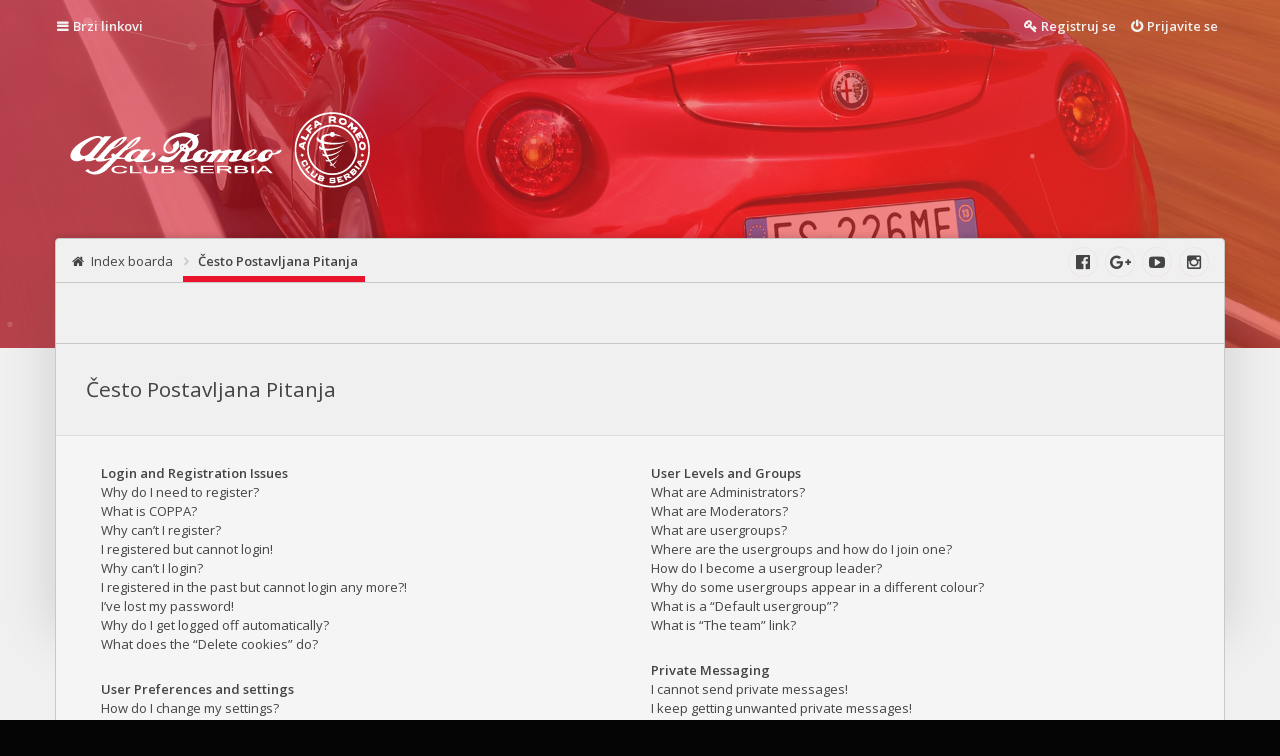

--- FILE ---
content_type: text/html; charset=UTF-8
request_url: https://arcs.org.rs/forum/app.php/help/faq?sid=04bb99382e45979c2e69a57866e38a80
body_size: 14102
content:
<!DOCTYPE html>
<html id="eles" lang="sr">
<head>
<meta charset="utf-8" />
<meta http-equiv="X-UA-Compatible" content="IE=edge">
<meta name="viewport" content="width=device-width, initial-scale=1" />

        <!-- App Indexing for Google Search -->
        <link href="android-app://com.quoord.tapatalkpro.activity/tapatalk/arcs.org.rs/forum/?ttfid=27484&location=index&channel=google-indexing" rel="alternate" />
        <link href="ios-app://307880732/tapatalk/arcs.org.rs/forum/?ttfid=27484&location=index&channel=google-indexing" rel="alternate" />
        
        <link href="./mobiquo/smartbanner/manifest.json" rel="manifest">
        
        <meta name="apple-itunes-app" content="app-id=307880732, affiliate-data=at=10lR7C, app-argument=tapatalk://arcs.org.rs/forum/?ttfid=27484&location=index" />
        
<title>Alfa Romeo klub Srbija - Često Postavljana Pitanja</title>




<link href="./../../styles/eles/theme/bootstrap.css?assets_version=62" rel="stylesheet" />




<link href="./../../styles/eles/theme/stylesheet.css?assets_version=62" rel="stylesheet">



<!--[if lte IE 9]>
	<link href="./../../styles/eles/theme/ie.css?assets_version=62" rel="stylesheet">
	<script src="//oss.maxcdn.com/libs/html5shiv/3.7.0/html5shiv.js"></script>
	<script src="//oss.maxcdn.com/libs/respond.js/1.4.2/respond.min.js"></script>
<![endif]-->

<link href="https://fonts.googleapis.com/css?family=Open+Sans:400,300,400italic,600,700,800" rel="stylesheet" type="text/css">


<link
  href="https://arcs.org.rs/forum/images/favicon.png?assets_version=62"
  rel="shortcut icon">



  
<link href="./../../ext/eles/coreframe/styles/eles/theme/colors.css.php?theme=light&amp;primary=rgb%28211%2C+16%2C+39%29&amp;accent=rgb%28244%2C+67%2C+54%29&amp;text=rgb%2868%2C+68%2C+68%29&amp;textalt=rgb%28242%2C+242%2C+242%29&amp;border=rgb%28200%2C+200%2C+200%29&amp;white=rgb%28245%2C+245%2C+245%29&amp;black=rgb%280%2C+0%2C+0%29&amp;assets_version=62" rel="stylesheet" media="screen">
<link href="./../../ext/vse/lightbox/styles/all/template/lightbox/css/lightbox.min.css?assets_version=62" rel="stylesheet" media="screen">


<style id="c-dyncss" type="text/css" media="screen">





  body { padding: 0; }
  #wrap {
    max-width: none;
    margin: 0;
  }
  


  #page-header .header-bg {
    background-image: url('https://arcs.org.rs/forum/styles/eles/theme/images/2014_alfa_romeo_4c_45_1920x1080.jpg');
    opacity: 0.4;
  }



</style>

<script type="text/javascript">
  document.documentElement.className = 'js';
</script>
	<style>
		@media (min-width: 900px) {
						.content img.postimage {
				max-height: 400px !important;
				max-width: 400px !important;
			}
		}
	</style>

</head>

<body id="phpbb" class="nojs notouch section-app/help/faq ltr   light contained">
<div id="preloader"><div class="preloader"></div></div>
<div id="wrap">
	<a id="top" class="anchor" accesskey="t"></a>

	<header id="page-header">
		<div id="navbar-main" class="topbar" data-scroll-header>
  <div class="inner container">
    <ul id="nav-main" class="linklist bulletin" role="menubar">

	<li id="quick-links" class="small-icon responsive-menu dropdown-container hidden" data-skip-responsive="true">
		<a href="#" class="responsive-menu-link dropdown-trigger">Brzi linkovi</a>
		<div class="dropdown hidden">
			<div class="pointer"><div class="pointer-inner"></div></div>
			<ul class="dropdown-contents" role="menu">
				
				
								<li class="separator"></li>

									<li class="small-icon icon-faq"><a href="/forum/app.php/help/faq?sid=edee571d7e01e6dfe9024fcabb1ff02b" rel="help" title="Često Postavljana Pitanja" role="menuitem">FAQ</a></li>
				
							</ul>
		</div>
	</li>

	
	
	
			<li class="small-icon icon-logout rightside"  data-skip-responsive="true"><a href="./../../ucp.php?mode=login&amp;redirect=app.php%2Fhelp%2Ffaq&amp;sid=edee571d7e01e6dfe9024fcabb1ff02b" title="Prijavite se" accesskey="x" role="menuitem">Prijavite se</a></li>
					<li class="small-icon icon-register rightside" data-skip-responsive="true"><a href="./../../ucp.php?mode=register&amp;sid=edee571d7e01e6dfe9024fcabb1ff02b" role="menuitem">Registruj se</a></li>
					</ul>
  </div>
</div>

<div class="masthead" role="banner">
  <div class="inner container   header-offset-size">

    <div id="site-description">
      <a id="logo" class="logo" href="./../../index.php?sid=edee571d7e01e6dfe9024fcabb1ff02b" title="Index boarda">
                  <span class="imageset site_logo"></span>
                      </a>
      <p class="skiplink"><a href="#start_here">Preskoči</a></p>
    </div>

          </div>

    <div class="navbar top" role="navigation">
    <div class="inner container  header-offset-nav">
      <ul id="nav-breadcrumbs" class="linklist navlinks has-social-links" role="menubar">
      <li class="small-icon icon-home breadcrumbs">
            <span class="crumb" itemtype="http://data-vocabulary.org/Breadcrumb" itemscope=""><a href="./../../index.php?sid=edee571d7e01e6dfe9024fcabb1ff02b" accesskey="h" data-navbar-reference="index" itemprop="url"><span itemprop="title">Index boarda</span></a></span>
																		<span class="crumb"  itemtype="http://data-vocabulary.org/Breadcrumb" itemscope=""><a href="/forum/app.php/help/faq?sid=edee571d7e01e6dfe9024fcabb1ff02b" itemtype="https://schema.org/Thing" itemscope itemprop="item"><span itemprop="name">Često Postavljana Pitanja</span></a><meta itemprop="position" content="" /></span>
							      </li>
  
  </ul>

  <ul class="social-links col-xs-4">
            <li id="social-link-facebook">
        <a href="https://www.facebook.com/arcs.org.rs" title="Alfa Romeo Klub Srbija">
                      <i class="fa fa-facebook-official"></i>
                  </a>
    </li>
                      <li id="social-link-google-plus">
        <a href="https://arcs.org.rs" title="ARCS Site">
                      <i class="fa fa-google-plus"></i>
                  </a>
    </li>
                      <li id="social-link-youtube">
        <a href="https://www.youtube.com/channel/UCc1D3KsCcddiYGJwUMryAEw" title="ARCS">
                      <i class="fa fa-youtube-play"></i>
                  </a>
    </li>
                            <li id="social-link-instagram">
        <a href="https://www.instagram.com/arcserbia/?igshid=1qhv6fhhrbzo4" title="Alfa Romeo Klub Srbija">
                      <i class="fa fa-instagram"></i>
                  </a>
    </li>
                    </ul>
    </div>
  </div>

      <div id="header-vfx"></div>
        <div class="header-bg"></div>
  </div>

	</header>

	
<section class="main  container">
<div class="inner header-offset">

<div id="page-body-wrapper" role="main" class=" leftside">

	<a id="start_here" class="anchor"></a>

	<div id="page-body" role="main">
		
		<div class="top-block">
	<div class="inner"></div>
</div>

<h2 class="faq-title">Često Postavljana Pitanja</h2>


<div class="panel bg1" id="faqlinks">
	<div class="inner">
		<div class="column1">
					
			<dl class="faq">
				<dt><strong>Login and Registration Issues</strong></dt>
									<dd><a href="#f0r0">Why do I need to register?</a></dd>
									<dd><a href="#f0r1">What is COPPA?</a></dd>
									<dd><a href="#f0r2">Why can’t I register?</a></dd>
									<dd><a href="#f0r3">I registered but cannot login!</a></dd>
									<dd><a href="#f0r4">Why can’t I login?</a></dd>
									<dd><a href="#f0r5">I registered in the past but cannot login any more?!</a></dd>
									<dd><a href="#f0r6">I’ve lost my password!</a></dd>
									<dd><a href="#f0r7">Why do I get logged off automatically?</a></dd>
									<dd><a href="#f0r8">What does the “Delete cookies” do?</a></dd>
							</dl>
					
			<dl class="faq">
				<dt><strong>User Preferences and settings</strong></dt>
									<dd><a href="#f1r0">How do I change my settings?</a></dd>
									<dd><a href="#f1r1">How do I prevent my username appearing in the online user listings?</a></dd>
									<dd><a href="#f1r2">The times are not correct!</a></dd>
									<dd><a href="#f1r3">I changed the timezone and the time is still wrong!</a></dd>
									<dd><a href="#f1r4">My language is not in the list!</a></dd>
									<dd><a href="#f1r5">What are the images next to my username?</a></dd>
									<dd><a href="#f1r6">How do I display an avatar?</a></dd>
									<dd><a href="#f1r7">What is my rank and how do I change it?</a></dd>
									<dd><a href="#f1r8">When I click the email link for a user it asks me to login?</a></dd>
							</dl>
					
			<dl class="faq">
				<dt><strong>Posting Issues</strong></dt>
									<dd><a href="#f2r0">How do I create a new topic or post a reply?</a></dd>
									<dd><a href="#f2r1">How do I edit or delete a post?</a></dd>
									<dd><a href="#f2r2">How do I add a signature to my post?</a></dd>
									<dd><a href="#f2r3">How do I create a poll?</a></dd>
									<dd><a href="#f2r4">Why can’t I add more poll options?</a></dd>
									<dd><a href="#f2r5">How do I edit or delete a poll?</a></dd>
									<dd><a href="#f2r6">Why can’t I access a forum?</a></dd>
									<dd><a href="#f2r7">Why can’t I add attachments?</a></dd>
									<dd><a href="#f2r8">Why did I receive a warning?</a></dd>
									<dd><a href="#f2r9">How can I report posts to a moderator?</a></dd>
									<dd><a href="#f2r10">What is the “Save” button for in topic posting?</a></dd>
									<dd><a href="#f2r11">Why does my post need to be approved?</a></dd>
									<dd><a href="#f2r12">How do I bump my topic?</a></dd>
							</dl>
					
			<dl class="faq">
				<dt><strong>Formatting and Topic Types</strong></dt>
									<dd><a href="#f3r0">What is BBCode?</a></dd>
									<dd><a href="#f3r1">Can I use HTML?</a></dd>
									<dd><a href="#f3r2">What are Smilies?</a></dd>
									<dd><a href="#f3r3">Can I post images?</a></dd>
									<dd><a href="#f3r4">What are global announcements?</a></dd>
									<dd><a href="#f3r5">What are announcements?</a></dd>
									<dd><a href="#f3r6">What are sticky topics?</a></dd>
									<dd><a href="#f3r7">What are locked topics?</a></dd>
									<dd><a href="#f3r8">What are topic icons?</a></dd>
							</dl>
									</div>

				<div class="column2">
			
			<dl class="faq">
				<dt><strong>User Levels and Groups</strong></dt>
									<dd><a href="#f4r0">What are Administrators?</a></dd>
									<dd><a href="#f4r1">What are Moderators?</a></dd>
									<dd><a href="#f4r2">What are usergroups?</a></dd>
									<dd><a href="#f4r3">Where are the usergroups and how do I join one?</a></dd>
									<dd><a href="#f4r4">How do I become a usergroup leader?</a></dd>
									<dd><a href="#f4r5">Why do some usergroups appear in a different colour?</a></dd>
									<dd><a href="#f4r6">What is a “Default usergroup”?</a></dd>
									<dd><a href="#f4r7">What is “The team” link?</a></dd>
							</dl>
					
			<dl class="faq">
				<dt><strong>Private Messaging</strong></dt>
									<dd><a href="#f5r0">I cannot send private messages!</a></dd>
									<dd><a href="#f5r1">I keep getting unwanted private messages!</a></dd>
									<dd><a href="#f5r2">I have received a spamming or abusive email from someone on this board!</a></dd>
							</dl>
					
			<dl class="faq">
				<dt><strong>Friends and Foes</strong></dt>
									<dd><a href="#f6r0">What are my Friends and Foes lists?</a></dd>
									<dd><a href="#f6r1">How can I add / remove users to my Friends or Foes list?</a></dd>
							</dl>
					
			<dl class="faq">
				<dt><strong>Searching the Forums</strong></dt>
									<dd><a href="#f7r0">How can I search a forum or forums?</a></dd>
									<dd><a href="#f7r1">Why does my search return no results?</a></dd>
									<dd><a href="#f7r2">Why does my search return a blank page!?</a></dd>
									<dd><a href="#f7r3">How do I search for members?</a></dd>
									<dd><a href="#f7r4">How can I find my own posts and topics?</a></dd>
							</dl>
					
			<dl class="faq">
				<dt><strong>Subscriptions and Bookmarks</strong></dt>
									<dd><a href="#f8r0">What is the difference between bookmarking and subscribing?</a></dd>
									<dd><a href="#f8r1">How do I bookmark or subscribe to specific topics?</a></dd>
									<dd><a href="#f8r2">How do I subscribe to specific forums?</a></dd>
									<dd><a href="#f8r3">How do I remove my subscriptions?</a></dd>
							</dl>
					
			<dl class="faq">
				<dt><strong>Attachments</strong></dt>
									<dd><a href="#f9r0">What attachments are allowed on this board?</a></dd>
									<dd><a href="#f9r1">How do I find all my attachments?</a></dd>
							</dl>
					
			<dl class="faq">
				<dt><strong>phpBB Issues</strong></dt>
									<dd><a href="#f10r0">Who wrote this bulletin board?</a></dd>
									<dd><a href="#f10r1">Why isn’t X feature available?</a></dd>
									<dd><a href="#f10r2">Who do I contact about abusive and/or legal matters related to this board?</a></dd>
									<dd><a href="#f10r3">How do I contact a board administrator?</a></dd>
							</dl>
				</div>
	</div>
</div>

	<div class="panel bg2">
		<div class="inner">

		<div class="content">
			<h2 class="faq-title">Login and Registration Issues</h2>
							<dl class="faq">
					<dt id="f0r0"><strong>Why do I need to register?</strong></dt>
					<dd>You may not have to, it is up to the administrator of the board as to whether you need to register in order to post messages. However; registration will give you access to additional features not available to guest users such as definable avatar images, private messaging, emailing of fellow users, usergroup subscription, etc. It only takes a few moments to register so it is recommended you do so.</dd>
					<dd><a href="#faqlinks" class="top2" data-scroll>Vrh</a></dd>
				</dl>
				<hr class="dashed" />							<dl class="faq">
					<dt id="f0r1"><strong>What is COPPA?</strong></dt>
					<dd>COPPA, or the Children’s Online Privacy Protection Act of 1998, is a law in the United States requiring websites which can potentially collect information from minors under the age of 13 to have written parental consent or some other method of legal guardian acknowledgment, allowing the collection of personally identifiable information from a minor under the age of 13. If you are unsure if this applies to you as someone trying to register or to the website you are trying to register on, contact legal counsel for assistance. Please note that phpBB Limited and the owners of this board cannot provide legal advice and is not a point of contact for legal concerns of any kind, except as outlined in question “Who do I contact about abusive and/or legal matters related to this board?”.</dd>
					<dd><a href="#faqlinks" class="top2" data-scroll>Vrh</a></dd>
				</dl>
				<hr class="dashed" />							<dl class="faq">
					<dt id="f0r2"><strong>Why can’t I register?</strong></dt>
					<dd>It is possible a board administrator has disabled registration to prevent new visitors from signing up. A board administrator could have also banned your IP address or disallowed the username you are attempting to register. Contact a board administrator for assistance.</dd>
					<dd><a href="#faqlinks" class="top2" data-scroll>Vrh</a></dd>
				</dl>
				<hr class="dashed" />							<dl class="faq">
					<dt id="f0r3"><strong>I registered but cannot login!</strong></dt>
					<dd>First, check your username and password. If they are correct, then one of two things may have happened. If COPPA support is enabled and you specified being under 13 years old during registration, you will have to follow the instructions you received. Some boards will also require new registrations to be activated, either by yourself or by an administrator before you can logon; this information was present during registration. If you were sent an email, follow the instructions. If you did not receive an email, you may have provided an incorrect email address or the email may have been picked up by a spam filer. If you are sure the email address you provided is correct, try contacting an administrator.</dd>
					<dd><a href="#faqlinks" class="top2" data-scroll>Vrh</a></dd>
				</dl>
				<hr class="dashed" />							<dl class="faq">
					<dt id="f0r4"><strong>Why can’t I login?</strong></dt>
					<dd>There are several reasons why this could occur. First, ensure your username and password are correct. If they are, contact a board administrator to make sure you haven’t been banned. It is also possible the website owner has a configuration error on their end, and they would need to fix it.</dd>
					<dd><a href="#faqlinks" class="top2" data-scroll>Vrh</a></dd>
				</dl>
				<hr class="dashed" />							<dl class="faq">
					<dt id="f0r5"><strong>I registered in the past but cannot login any more?!</strong></dt>
					<dd>It is possible an administrator has deactivated or deleted your account for some reason. Also, many boards periodically remove users who have not posted for a long time to reduce the size of the database. If this has happened, try registering again and being more involved in discussions.</dd>
					<dd><a href="#faqlinks" class="top2" data-scroll>Vrh</a></dd>
				</dl>
				<hr class="dashed" />							<dl class="faq">
					<dt id="f0r6"><strong>I’ve lost my password!</strong></dt>
					<dd>Don’t panic! While your password cannot be retrieved, it can easily be reset. Visit the login page and click <em>I forgot my password</em>. Follow the instructions and you should be able to log in again shortly.<br />However, if you are not able to reset your password, contact a board administrator.</dd>
					<dd><a href="#faqlinks" class="top2" data-scroll>Vrh</a></dd>
				</dl>
				<hr class="dashed" />							<dl class="faq">
					<dt id="f0r7"><strong>Why do I get logged off automatically?</strong></dt>
					<dd>If you do not check the <em>Remember me</em> box when you login, the board will only keep you logged in for a preset time. This prevents misuse of your account by anyone else. To stay logged in, check the <em>Remember me</em> box during login. This is not recommended if you access the board from a shared computer, e.g. library, internet cafe, university computer lab, etc. If you do not see this checkbox, it means a board administrator has disabled this feature.</dd>
					<dd><a href="#faqlinks" class="top2" data-scroll>Vrh</a></dd>
				</dl>
				<hr class="dashed" />							<dl class="faq">
					<dt id="f0r8"><strong>What does the “Delete cookies” do?</strong></dt>
					<dd>“Delete cookies” deletes the cookies created by phpBB which keep you authenticated and logged into the board. Cookies also provide functions such as read tracking if they have been enabled by a board administrator. If you are having login or logout problems, deleting board cookies may help.</dd>
					<dd><a href="#faqlinks" class="top2" data-scroll>Vrh</a></dd>
				</dl>
									</div>

		</div>
	</div>
	<div class="panel bg1">
		<div class="inner">

		<div class="content">
			<h2 class="faq-title">User Preferences and settings</h2>
							<dl class="faq">
					<dt id="f1r0"><strong>How do I change my settings?</strong></dt>
					<dd>If you are a registered user, all your settings are stored in the board database. To alter them, visit your User Control Panel; a link can usually be found by clicking on your username at the top of board pages. This system will allow you to change all your settings and preferences.</dd>
					<dd><a href="#faqlinks" class="top2" data-scroll>Vrh</a></dd>
				</dl>
				<hr class="dashed" />							<dl class="faq">
					<dt id="f1r1"><strong>How do I prevent my username appearing in the online user listings?</strong></dt>
					<dd>Within your User Control Panel, under “Board preferences”, you will find the option <em>Hide your online status</em>. Enable this option and you will only appear to the administrators, moderators and yourself. You will be counted as a hidden user.</dd>
					<dd><a href="#faqlinks" class="top2" data-scroll>Vrh</a></dd>
				</dl>
				<hr class="dashed" />							<dl class="faq">
					<dt id="f1r2"><strong>The times are not correct!</strong></dt>
					<dd>It is possible the time displayed is from a timezone different from the one you are in. If this is the case, visit your User Control Panel and change your timezone to match your particular area, e.g. London, Paris, New York, Sydney, etc. Please note that changing the timezone, like most settings, can only be done by registered users. If you are not registered, this is a good time to do so.</dd>
					<dd><a href="#faqlinks" class="top2" data-scroll>Vrh</a></dd>
				</dl>
				<hr class="dashed" />							<dl class="faq">
					<dt id="f1r3"><strong>I changed the timezone and the time is still wrong!</strong></dt>
					<dd>If you are sure you have set the timezone correctly and the time is still incorrect, then the time stored on the server clock is incorrect. Please notify an administrator to correct the problem.</dd>
					<dd><a href="#faqlinks" class="top2" data-scroll>Vrh</a></dd>
				</dl>
				<hr class="dashed" />							<dl class="faq">
					<dt id="f1r4"><strong>My language is not in the list!</strong></dt>
					<dd>Either the administrator has not installed your language or nobody has translated this board into your language. Try asking a board administrator if they can install the language pack you need. If the language pack does not exist, feel free to create a new translation. More information can be found at the <a href="https://www.phpbb.com/">phpBB</a>&reg; website.</dd>
					<dd><a href="#faqlinks" class="top2" data-scroll>Vrh</a></dd>
				</dl>
				<hr class="dashed" />							<dl class="faq">
					<dt id="f1r5"><strong>What are the images next to my username?</strong></dt>
					<dd>There are two images which may appear along with a username when viewing posts. One of them may be an image associated with your rank, generally in the form of stars, blocks or dots, indicating how many posts you have made or your status on the board. Another, usually larger, image is known as an avatar and is generally unique or personal to each user.</dd>
					<dd><a href="#faqlinks" class="top2" data-scroll>Vrh</a></dd>
				</dl>
				<hr class="dashed" />							<dl class="faq">
					<dt id="f1r6"><strong>How do I display an avatar?</strong></dt>
					<dd>Within your User Control Panel, under “Profile” you can add an avatar by using one of the four following methods: Gravatar, Gallery, Remote or Upload. It is up to the board administrator to enable avatars and to choose the way in which avatars can be made available. If you are unable to use avatars, contact a board administrator.</dd>
					<dd><a href="#faqlinks" class="top2" data-scroll>Vrh</a></dd>
				</dl>
				<hr class="dashed" />							<dl class="faq">
					<dt id="f1r7"><strong>What is my rank and how do I change it?</strong></dt>
					<dd>Ranks, which appear below your username, indicate the number of posts you have made or identify certain users, e.g. moderators and administrators. In general, you cannot directly change the wording of any board ranks as they are set by the board administrator. Please do not abuse the board by posting unnecessarily just to increase your rank. Most boards will not tolerate this and the moderator or administrator will simply lower your post count.</dd>
					<dd><a href="#faqlinks" class="top2" data-scroll>Vrh</a></dd>
				</dl>
				<hr class="dashed" />							<dl class="faq">
					<dt id="f1r8"><strong>When I click the email link for a user it asks me to login?</strong></dt>
					<dd>Only registered users can send email to other users via the built-in email form, and only if the administrator has enabled this feature. This is to prevent malicious use of the email system by anonymous users.</dd>
					<dd><a href="#faqlinks" class="top2" data-scroll>Vrh</a></dd>
				</dl>
									</div>

		</div>
	</div>
	<div class="panel bg2">
		<div class="inner">

		<div class="content">
			<h2 class="faq-title">Posting Issues</h2>
							<dl class="faq">
					<dt id="f2r0"><strong>How do I create a new topic or post a reply?</strong></dt>
					<dd>To post a new topic in a forum, click "New Topic". To post a reply to a topic, click "Post Reply". You may need to register before you can post a message. A list of your permissions in each forum is available at the bottom of the forum and topic screens. Example: You can post new topics, You can post attachments, etc.</dd>
					<dd><a href="#faqlinks" class="top2" data-scroll>Vrh</a></dd>
				</dl>
				<hr class="dashed" />							<dl class="faq">
					<dt id="f2r1"><strong>How do I edit or delete a post?</strong></dt>
					<dd>Unless you are a board administrator or moderator, you can only edit or delete your own posts. You can edit a post by clicking the edit button for the relevant post, sometimes for only a limited time after the post was made. If someone has already replied to the post, you will find a small piece of text output below the post when you return to the topic which lists the number of times you edited it along with the date and time. This will only appear if someone has made a reply; it will not appear if a moderator or administrator edited the post, though they may leave a note as to why they’ve edited the post at their own discretion. Please note that normal users cannot delete a post once someone has replied.</dd>
					<dd><a href="#faqlinks" class="top2" data-scroll>Vrh</a></dd>
				</dl>
				<hr class="dashed" />							<dl class="faq">
					<dt id="f2r2"><strong>How do I add a signature to my post?</strong></dt>
					<dd>To add a signature to a post you must first create one via your User Control Panel. Once created, you can check the <em>Attach a signature</em> box on the posting form to add your signature. You can also add a signature by default to all your posts by checking the appropriate radio button in the User Control Panel. If you do so, you can still prevent a signature being added to individual posts by un-checking the add signature box within the posting form.</dd>
					<dd><a href="#faqlinks" class="top2" data-scroll>Vrh</a></dd>
				</dl>
				<hr class="dashed" />							<dl class="faq">
					<dt id="f2r3"><strong>How do I create a poll?</strong></dt>
					<dd>When posting a new topic or editing the first post of a topic, click the “Poll creation” tab below the main posting form; if you cannot see this, you do not have appropriate permissions to create polls. Enter a title and at least two options in the appropriate fields, making sure each option is on a separate line in the textarea. You can also set the number of options users may select during voting under “Options per user”, a time limit in days for the poll (0 for infinite duration) and lastly the option to allow users to amend their votes.</dd>
					<dd><a href="#faqlinks" class="top2" data-scroll>Vrh</a></dd>
				</dl>
				<hr class="dashed" />							<dl class="faq">
					<dt id="f2r4"><strong>Why can’t I add more poll options?</strong></dt>
					<dd>The limit for poll options is set by the board administrator. If you feel you need to add more options to your poll than the allowed amount, contact the board administrator.</dd>
					<dd><a href="#faqlinks" class="top2" data-scroll>Vrh</a></dd>
				</dl>
				<hr class="dashed" />							<dl class="faq">
					<dt id="f2r5"><strong>How do I edit or delete a poll?</strong></dt>
					<dd>As with posts, polls can only be edited by the original poster, a moderator or an administrator. To edit a poll, click to edit the first post in the topic; this always has the poll associated with it. If no one has cast a vote, users can delete the poll or edit any poll option. However, if members have already placed votes, only moderators or administrators can edit or delete it. This prevents the poll’s options from being changed mid-way through a poll.</dd>
					<dd><a href="#faqlinks" class="top2" data-scroll>Vrh</a></dd>
				</dl>
				<hr class="dashed" />							<dl class="faq">
					<dt id="f2r6"><strong>Why can’t I access a forum?</strong></dt>
					<dd>Some forums may be limited to certain users or groups. To view, read, post or perform another action you may need special permissions. Contact a moderator or board administrator to grant you access.</dd>
					<dd><a href="#faqlinks" class="top2" data-scroll>Vrh</a></dd>
				</dl>
				<hr class="dashed" />							<dl class="faq">
					<dt id="f2r7"><strong>Why can’t I add attachments?</strong></dt>
					<dd>Attachment permissions are granted on a per forum, per group, or per user basis. The board administrator may not have allowed attachments to be added for the specific forum you are posting in, or perhaps only certain groups can post attachments. Contact the board administrator if you are unsure about why you are unable to add attachments.</dd>
					<dd><a href="#faqlinks" class="top2" data-scroll>Vrh</a></dd>
				</dl>
				<hr class="dashed" />							<dl class="faq">
					<dt id="f2r8"><strong>Why did I receive a warning?</strong></dt>
					<dd>Each board administrator has their own set of rules for their site. If you have broken a rule, you may be issued a warning. Please note that this is the board administrator’s decision, and the phpBB Limited has nothing to do with the warnings on the given site. Contact the board administrator if you are unsure about why you were issued a warning.</dd>
					<dd><a href="#faqlinks" class="top2" data-scroll>Vrh</a></dd>
				</dl>
				<hr class="dashed" />							<dl class="faq">
					<dt id="f2r9"><strong>How can I report posts to a moderator?</strong></dt>
					<dd>If the board administrator has allowed it, you should see a button for reporting posts next to the post you wish to report. Clicking this will walk you through the steps necessary to report the post.</dd>
					<dd><a href="#faqlinks" class="top2" data-scroll>Vrh</a></dd>
				</dl>
				<hr class="dashed" />							<dl class="faq">
					<dt id="f2r10"><strong>What is the “Save” button for in topic posting?</strong></dt>
					<dd>This allows you to save drafts to be completed and submitted at a later date. To reload a saved draft, visit the User Control Panel.</dd>
					<dd><a href="#faqlinks" class="top2" data-scroll>Vrh</a></dd>
				</dl>
				<hr class="dashed" />							<dl class="faq">
					<dt id="f2r11"><strong>Why does my post need to be approved?</strong></dt>
					<dd>The board administrator may have decided that posts in the forum you are posting to require review before submission. It is also possible that the administrator has placed you in a group of users whose posts require review before submission. Please contact the board administrator for further details.</dd>
					<dd><a href="#faqlinks" class="top2" data-scroll>Vrh</a></dd>
				</dl>
				<hr class="dashed" />							<dl class="faq">
					<dt id="f2r12"><strong>How do I bump my topic?</strong></dt>
					<dd>By clicking the “Bump topic” link when you are viewing it, you can “bump” the topic to the top of the forum on the first page. However, if you do not see this, then topic bumping may be disabled or the time allowance between bumps has not yet been reached. It is also possible to bump the topic simply by replying to it, however, be sure to follow the board rules when doing so.</dd>
					<dd><a href="#faqlinks" class="top2" data-scroll>Vrh</a></dd>
				</dl>
									</div>

		</div>
	</div>
	<div class="panel bg1">
		<div class="inner">

		<div class="content">
			<h2 class="faq-title">Formatting and Topic Types</h2>
							<dl class="faq">
					<dt id="f3r0"><strong>What is BBCode?</strong></dt>
					<dd>BBCode is a special implementation of HTML, offering great formatting control on particular objects in a post. The use of BBCode is granted by the administrator, but it can also be disabled on a per post basis from the posting form. BBCode itself is similar in style to HTML, but tags are enclosed in square brackets [ and ] rather than &lt; and &gt;. For more information on BBCode see the guide which can be accessed from the posting page.</dd>
					<dd><a href="#faqlinks" class="top2" data-scroll>Vrh</a></dd>
				</dl>
				<hr class="dashed" />							<dl class="faq">
					<dt id="f3r1"><strong>Can I use HTML?</strong></dt>
					<dd>No. It is not possible to post HTML on this board and have it rendered as HTML. Most formatting which can be carried out using HTML can be applied using BBCode instead.</dd>
					<dd><a href="#faqlinks" class="top2" data-scroll>Vrh</a></dd>
				</dl>
				<hr class="dashed" />							<dl class="faq">
					<dt id="f3r2"><strong>What are Smilies?</strong></dt>
					<dd>Smilies, or Emoticons, are small images which can be used to express a feeling using a short code, e.g. :) denotes happy, while :( denotes sad. The full list of emoticons can be seen in the posting form. Try not to overuse smilies, however, as they can quickly render a post unreadable and a moderator may edit them out or remove the post altogether. The board administrator may also have set a limit to the number of smilies you may use within a post.</dd>
					<dd><a href="#faqlinks" class="top2" data-scroll>Vrh</a></dd>
				</dl>
				<hr class="dashed" />							<dl class="faq">
					<dt id="f3r3"><strong>Can I post images?</strong></dt>
					<dd>Yes, images can be shown in your posts. If the administrator has allowed attachments, you may be able to upload the image to the board. Otherwise, you must link to an image stored on a publicly accessible web server, e.g. http://www.example.com/my-picture.gif. You cannot link to pictures stored on your own PC (unless it is a publicly accessible server) nor images stored behind authentication mechanisms, e.g. hotmail or yahoo mailboxes, password protected sites, etc. To display the image use the BBCode [img] tag.</dd>
					<dd><a href="#faqlinks" class="top2" data-scroll>Vrh</a></dd>
				</dl>
				<hr class="dashed" />							<dl class="faq">
					<dt id="f3r4"><strong>What are global announcements?</strong></dt>
					<dd>Global announcements contain important information and you should read them whenever possible. They will appear at the top of every forum and within your User Control Panel. Global announcement permissions are granted by the board administrator.</dd>
					<dd><a href="#faqlinks" class="top2" data-scroll>Vrh</a></dd>
				</dl>
				<hr class="dashed" />							<dl class="faq">
					<dt id="f3r5"><strong>What are announcements?</strong></dt>
					<dd>Announcements often contain important information for the forum you are currently reading and you should read them whenever possible. Announcements appear at the top of every page in the forum to which they are posted. As with global announcements, announcement permissions are granted by the board administrator.</dd>
					<dd><a href="#faqlinks" class="top2" data-scroll>Vrh</a></dd>
				</dl>
				<hr class="dashed" />							<dl class="faq">
					<dt id="f3r6"><strong>What are sticky topics?</strong></dt>
					<dd>Sticky topics within the forum appear below announcements and only on the first page. They are often quite important so you should read them whenever possible. As with announcements and global announcements, sticky topic permissions are granted by the board administrator.</dd>
					<dd><a href="#faqlinks" class="top2" data-scroll>Vrh</a></dd>
				</dl>
				<hr class="dashed" />							<dl class="faq">
					<dt id="f3r7"><strong>What are locked topics?</strong></dt>
					<dd>Locked topics are topics where users can no longer reply and any poll it contained was automatically ended. Topics may be locked for many reasons and were set this way by either the forum moderator or board administrator. You may also be able to lock your own topics depending on the permissions you are granted by the board administrator.</dd>
					<dd><a href="#faqlinks" class="top2" data-scroll>Vrh</a></dd>
				</dl>
				<hr class="dashed" />							<dl class="faq">
					<dt id="f3r8"><strong>What are topic icons?</strong></dt>
					<dd>Topic icons are author chosen images associated with posts to indicate their content. The ability to use topic icons depends on the permissions set by the board administrator.</dd>
					<dd><a href="#faqlinks" class="top2" data-scroll>Vrh</a></dd>
				</dl>
									</div>

		</div>
	</div>
	<div class="panel bg2">
		<div class="inner">

		<div class="content">
			<h2 class="faq-title">User Levels and Groups</h2>
							<dl class="faq">
					<dt id="f4r0"><strong>What are Administrators?</strong></dt>
					<dd>Administrators are members assigned with the highest level of control over the entire board. These members can control all facets of board operation, including setting permissions, banning users, creating usergroups or moderators, etc., dependent upon the board founder and what permissions he or she has given the other administrators. They may also have full moderator capabilities in all forums, depending on the settings put forth by the board founder.</dd>
					<dd><a href="#faqlinks" class="top2" data-scroll>Vrh</a></dd>
				</dl>
				<hr class="dashed" />							<dl class="faq">
					<dt id="f4r1"><strong>What are Moderators?</strong></dt>
					<dd>Moderators are individuals (or groups of individuals) who look after the forums from day to day. They have the authority to edit or delete posts and lock, unlock, move, delete and split topics in the forum they moderate. Generally, moderators are present to prevent users from going off-topic or posting abusive or offensive material.</dd>
					<dd><a href="#faqlinks" class="top2" data-scroll>Vrh</a></dd>
				</dl>
				<hr class="dashed" />							<dl class="faq">
					<dt id="f4r2"><strong>What are usergroups?</strong></dt>
					<dd>Usergroups are groups of users that divide the community into manageable sections board administrators can work with. Each user can belong to several groups and each group can be assigned individual permissions. This provides an easy way for administrators to change permissions for many users at once, such as changing moderator permissions or granting users access to a private forum.</dd>
					<dd><a href="#faqlinks" class="top2" data-scroll>Vrh</a></dd>
				</dl>
				<hr class="dashed" />							<dl class="faq">
					<dt id="f4r3"><strong>Where are the usergroups and how do I join one?</strong></dt>
					<dd>You can view all usergroups via the “Usergroups” link within your User Control Panel. If you would like to join one, proceed by clicking the appropriate button. Not all groups have open access, however. Some may require approval to join, some may be closed and some may even have hidden memberships. If the group is open, you can join it by clicking the appropriate button. If a group requires approval to join you may request to join by clicking the appropriate button. The user group leader will need to approve your request and may ask why you want to join the group. Please do not harass a group leader if they reject your request; they will have their reasons.</dd>
					<dd><a href="#faqlinks" class="top2" data-scroll>Vrh</a></dd>
				</dl>
				<hr class="dashed" />							<dl class="faq">
					<dt id="f4r4"><strong>How do I become a usergroup leader?</strong></dt>
					<dd>A usergroup leader is usually assigned when usergroups are initially created by a board administrator. If you are interested in creating a usergroup, your first point of contact should be an administrator; try sending a private message.</dd>
					<dd><a href="#faqlinks" class="top2" data-scroll>Vrh</a></dd>
				</dl>
				<hr class="dashed" />							<dl class="faq">
					<dt id="f4r5"><strong>Why do some usergroups appear in a different colour?</strong></dt>
					<dd>It is possible for the board administrator to assign a colour to the members of a usergroup to make it easy to identify the members of this group.</dd>
					<dd><a href="#faqlinks" class="top2" data-scroll>Vrh</a></dd>
				</dl>
				<hr class="dashed" />							<dl class="faq">
					<dt id="f4r6"><strong>What is a “Default usergroup”?</strong></dt>
					<dd>If you are a member of more than one usergroup, your default is used to determine which group colour and group rank should be shown for you by default. The board administrator may grant you permission to change your default usergroup via your User Control Panel.</dd>
					<dd><a href="#faqlinks" class="top2" data-scroll>Vrh</a></dd>
				</dl>
				<hr class="dashed" />							<dl class="faq">
					<dt id="f4r7"><strong>What is “The team” link?</strong></dt>
					<dd>This page provides you with a list of board staff, including board administrators and moderators and other details such as the forums they moderate.</dd>
					<dd><a href="#faqlinks" class="top2" data-scroll>Vrh</a></dd>
				</dl>
									</div>

		</div>
	</div>
	<div class="panel bg1">
		<div class="inner">

		<div class="content">
			<h2 class="faq-title">Private Messaging</h2>
							<dl class="faq">
					<dt id="f5r0"><strong>I cannot send private messages!</strong></dt>
					<dd>There are three reasons for this; you are not registered and/or not logged on, the board administrator has disabled private messaging for the entire board, or the board administrator has prevented you from sending messages. Contact a board administrator for more information.</dd>
					<dd><a href="#faqlinks" class="top2" data-scroll>Vrh</a></dd>
				</dl>
				<hr class="dashed" />							<dl class="faq">
					<dt id="f5r1"><strong>I keep getting unwanted private messages!</strong></dt>
					<dd>You can automatically delete private messages from a user by using message rules within your User Control Panel. If you are receiving abusive private messages from a particular user, report the messages to the moderators; they have the power to prevent a user from sending private messages.</dd>
					<dd><a href="#faqlinks" class="top2" data-scroll>Vrh</a></dd>
				</dl>
				<hr class="dashed" />							<dl class="faq">
					<dt id="f5r2"><strong>I have received a spamming or abusive email from someone on this board!</strong></dt>
					<dd>We are sorry to hear that. The email form feature of this board includes safeguards to try and track users who send such posts, so email the board administrator with a full copy of the email you received. It is very important that this includes the headers that contain the details of the user that sent the email. The board administrator can then take action.</dd>
					<dd><a href="#faqlinks" class="top2" data-scroll>Vrh</a></dd>
				</dl>
									</div>

		</div>
	</div>
	<div class="panel bg2">
		<div class="inner">

		<div class="content">
			<h2 class="faq-title">Friends and Foes</h2>
							<dl class="faq">
					<dt id="f6r0"><strong>What are my Friends and Foes lists?</strong></dt>
					<dd>You can use these lists to organise other members of the board. Members added to your friends list will be listed within your User Control Panel for quick access to see their online status and to send them private messages. Subject to template support, posts from these users may also be highlighted. If you add a user to your foes list, any posts they make will be hidden by default.</dd>
					<dd><a href="#faqlinks" class="top2" data-scroll>Vrh</a></dd>
				</dl>
				<hr class="dashed" />							<dl class="faq">
					<dt id="f6r1"><strong>How can I add / remove users to my Friends or Foes list?</strong></dt>
					<dd>You can add users to your list in two ways. Within each user’s profile, there is a link to add them to either your Friend or Foe list. Alternatively, from your User Control Panel, you can directly add users by entering their member name. You may also remove users from your list using the same page.</dd>
					<dd><a href="#faqlinks" class="top2" data-scroll>Vrh</a></dd>
				</dl>
									</div>

		</div>
	</div>
	<div class="panel bg1">
		<div class="inner">

		<div class="content">
			<h2 class="faq-title">Searching the Forums</h2>
							<dl class="faq">
					<dt id="f7r0"><strong>How can I search a forum or forums?</strong></dt>
					<dd>Enter a search term in the search box located on the index, forum or topic pages. Advanced search can be accessed by clicking the “Advance Search” link which is available on all pages on the forum. How to access the search may depend on the style used.</dd>
					<dd><a href="#faqlinks" class="top2" data-scroll>Vrh</a></dd>
				</dl>
				<hr class="dashed" />							<dl class="faq">
					<dt id="f7r1"><strong>Why does my search return no results?</strong></dt>
					<dd>Your search was probably too vague and included many common terms which are not indexed by phpBB. Be more specific and use the options available within Advanced search.</dd>
					<dd><a href="#faqlinks" class="top2" data-scroll>Vrh</a></dd>
				</dl>
				<hr class="dashed" />							<dl class="faq">
					<dt id="f7r2"><strong>Why does my search return a blank page!?</strong></dt>
					<dd>Your search returned too many results for the webserver to handle. Use “Advanced search” and be more specific in the terms used and forums that are to be searched.</dd>
					<dd><a href="#faqlinks" class="top2" data-scroll>Vrh</a></dd>
				</dl>
				<hr class="dashed" />							<dl class="faq">
					<dt id="f7r3"><strong>How do I search for members?</strong></dt>
					<dd>Visit to the “Members” page and click the “Find a member” link.</dd>
					<dd><a href="#faqlinks" class="top2" data-scroll>Vrh</a></dd>
				</dl>
				<hr class="dashed" />							<dl class="faq">
					<dt id="f7r4"><strong>How can I find my own posts and topics?</strong></dt>
					<dd>Your own posts can be retrieved either by clicking the “Show your posts” link within the User Control Panel or by clicking the “Search user’s posts” link via your own profile page or by clicking the “Quick links” menu at the top of the board. To search for your topics, use the Advanced search page and fill in the various options appropriately.</dd>
					<dd><a href="#faqlinks" class="top2" data-scroll>Vrh</a></dd>
				</dl>
									</div>

		</div>
	</div>
	<div class="panel bg2">
		<div class="inner">

		<div class="content">
			<h2 class="faq-title">Subscriptions and Bookmarks</h2>
							<dl class="faq">
					<dt id="f8r0"><strong>What is the difference between bookmarking and subscribing?</strong></dt>
					<dd>In phpBB 3.0, bookmarking topics worked much like bookmarking in a web browser. You were not alerted when there was an update. As of phpBB 3.1, bookmarking is more like subscribing to a topic. You can be notified when a bookmarked topic is updated. Subscribing, however, will notify you when there is an update to a topic or forum on the board. Notification options for bookmarks and subscriptions can be configured in the User Control Panel, under “Board preferences”.</dd>
					<dd><a href="#faqlinks" class="top2" data-scroll>Vrh</a></dd>
				</dl>
				<hr class="dashed" />							<dl class="faq">
					<dt id="f8r1"><strong>How do I bookmark or subscribe to specific topics?</strong></dt>
					<dd>You can bookmark or subscribe to a specific topic by clicking the appropriate link in the “Topic tools” menu, conveniently located near the top and bottom of a topic discussion.<br />Replying to a topic with the “Notify me when a reply is posted” option checked will also subscribe you to the topic.</dd>
					<dd><a href="#faqlinks" class="top2" data-scroll>Vrh</a></dd>
				</dl>
				<hr class="dashed" />							<dl class="faq">
					<dt id="f8r2"><strong>How do I subscribe to specific forums?</strong></dt>
					<dd>To subscribe to a specific forum, click the “Subscribe forum” link, at the bottom of page, upon entering the forum.</dd>
					<dd><a href="#faqlinks" class="top2" data-scroll>Vrh</a></dd>
				</dl>
				<hr class="dashed" />							<dl class="faq">
					<dt id="f8r3"><strong>How do I remove my subscriptions?</strong></dt>
					<dd>To remove your subscriptions, go to your User Control Panel and follow the links to your subscriptions.</dd>
					<dd><a href="#faqlinks" class="top2" data-scroll>Vrh</a></dd>
				</dl>
									</div>

		</div>
	</div>
	<div class="panel bg1">
		<div class="inner">

		<div class="content">
			<h2 class="faq-title">Attachments</h2>
							<dl class="faq">
					<dt id="f9r0"><strong>What attachments are allowed on this board?</strong></dt>
					<dd>Each board administrator can allow or disallow certain attachment types. If you are unsure what is allowed to be uploaded, contact the board administrator for assistance.</dd>
					<dd><a href="#faqlinks" class="top2" data-scroll>Vrh</a></dd>
				</dl>
				<hr class="dashed" />							<dl class="faq">
					<dt id="f9r1"><strong>How do I find all my attachments?</strong></dt>
					<dd>To find your list of attachments that you have uploaded, go to your User Control Panel and follow the links to the attachments section.</dd>
					<dd><a href="#faqlinks" class="top2" data-scroll>Vrh</a></dd>
				</dl>
									</div>

		</div>
	</div>
	<div class="panel bg2">
		<div class="inner">

		<div class="content">
			<h2 class="faq-title">phpBB Issues</h2>
							<dl class="faq">
					<dt id="f10r0"><strong>Who wrote this bulletin board?</strong></dt>
					<dd>This software (in its unmodified form) is produced, released and is copyright <a href="https://www.phpbb.com/">phpBB Limited</a>. It is made available under the GNU General Public License, version 2 (GPL-2.0) and may be freely distributed. See <a href="https://www.phpbb.com/about/">About phpBB</a> for more details.</dd>
					<dd><a href="#faqlinks" class="top2" data-scroll>Vrh</a></dd>
				</dl>
				<hr class="dashed" />							<dl class="faq">
					<dt id="f10r1"><strong>Why isn’t X feature available?</strong></dt>
					<dd>This software was written by and licensed through phpBB Limited. If you believe a feature needs to be added please visit the <a href="https://www.phpbb.com/ideas/">phpBB Ideas Centre</a>, where you can upvote existing ideas or suggest new features.</dd>
					<dd><a href="#faqlinks" class="top2" data-scroll>Vrh</a></dd>
				</dl>
				<hr class="dashed" />							<dl class="faq">
					<dt id="f10r2"><strong>Who do I contact about abusive and/or legal matters related to this board?</strong></dt>
					<dd>Any of the administrators listed on the “The team” page should be an appropriate point of contact for your complaints. If this still gets no response then you should contact the owner of the domain (do a <a href="http://www.google.com/search?q=whois">whois lookup</a>) or, if this is running on a free service (e.g. Yahoo!, free.fr, f2s.com, etc.), the management or abuse department of that service. Please note that the phpBB Limited has <strong>absolutely no jurisdiction</strong> and cannot in any way be held liable over how, where or by whom this board is used. Do not contact the phpBB Limited in relation to any legal (cease and desist, liable, defamatory comment, etc.) matter <strong>not directly related</strong> to the phpBB.com website or the discrete software of phpBB itself. If you do email phpBB Limited <strong>about any third party</strong> use of this software then you should expect a terse response or no response at all.</dd>
					<dd><a href="#faqlinks" class="top2" data-scroll>Vrh</a></dd>
				</dl>
				<hr class="dashed" />							<dl class="faq">
					<dt id="f10r3"><strong>How do I contact a board administrator?</strong></dt>
					<dd>All users of the board can use the “Contact us” form, if the option was enabled by the board administrator.<br />Members of the board can also use the “The team” link.</dd>
					<dd><a href="#faqlinks" class="top2" data-scroll>Vrh</a></dd>
				</dl>
									</div>

		</div>
	</div>




	<div class="dropdown-container dropdown-container-right dropdown-up dropdown-left dropdown-button-control" id="jumpbox">
		<span title="Idi na" class="dropdown-trigger button dropdown-select">
			Idi na		</span>
		<div class="dropdown hidden">
			<div class="pointer"><div class="pointer-inner"></div></div>
			<ul class="dropdown-contents">
																			<li><a href="./../../viewforum.php?f=102&amp;sid=edee571d7e01e6dfe9024fcabb1ff02b" class="jump-link ">Članstvo u ARCS</a></li>
																<li><a href="./../../viewforum.php?f=104&amp;sid=edee571d7e01e6dfe9024fcabb1ff02b" class="jump-link sub">Pogodnosti koje vam pruza članstvo u klubu</a></li>
																<li><a href="./../../viewforum.php?f=127&amp;sid=edee571d7e01e6dfe9024fcabb1ff02b" class="jump-link subsub">Just QV</a></li>
																<li><a href="./../../viewforum.php?f=125&amp;sid=edee571d7e01e6dfe9024fcabb1ff02b" class="jump-link subsub">Alfa T&amp;M</a></li>
																<li><a href="./../../viewforum.php?f=134&amp;sid=edee571d7e01e6dfe9024fcabb1ff02b" class="jump-link subsub">Servis &quot;Detailing Magic&quot;</a></li>
																<li><a href="./../../viewforum.php?f=135&amp;sid=edee571d7e01e6dfe9024fcabb1ff02b" class="jump-link subsub">Auto Detailing Deki</a></li>
																<li><a href="./../../viewforum.php?f=124&amp;sid=edee571d7e01e6dfe9024fcabb1ff02b" class="jump-link subsub">BB elektro</a></li>
																<li><a href="./../../viewforum.php?f=126&amp;sid=edee571d7e01e6dfe9024fcabb1ff02b" class="jump-link subsub">MR Performance</a></li>
																<li><a href="./../../viewforum.php?f=88&amp;sid=edee571d7e01e6dfe9024fcabb1ff02b" class="jump-link subsub">Vlada &amp; Mirko - Boleč</a></li>
																<li><a href="./../../viewforum.php?f=85&amp;sid=edee571d7e01e6dfe9024fcabb1ff02b" class="jump-link subsub">Partneri ARCS</a></li>
																<li><a href="./../../viewforum.php?f=103&amp;sid=edee571d7e01e6dfe9024fcabb1ff02b" class="jump-link sub">Kako postati clan Alfa Romeo Kluba Srbije</a></li>
																<li><a href="./../../viewforum.php?f=133&amp;sid=edee571d7e01e6dfe9024fcabb1ff02b" class="jump-link ">ARCS Shop</a></li>
																<li><a href="./../../viewforum.php?f=48&amp;sid=edee571d7e01e6dfe9024fcabb1ff02b" class="jump-link sub">ARCS@Shop</a></li>
																<li><a href="./../../viewforum.php?f=105&amp;sid=edee571d7e01e6dfe9024fcabb1ff02b" class="jump-link ">Novi ste na forumu?</a></li>
																<li><a href="./../../viewforum.php?f=106&amp;sid=edee571d7e01e6dfe9024fcabb1ff02b" class="jump-link sub">Kratko uputstvo za koriscenje foruma i lakse snalazenje u temama</a></li>
																<li><a href="./../../viewforum.php?f=107&amp;sid=edee571d7e01e6dfe9024fcabb1ff02b" class="jump-link sub">Najtrazenije teme-procitajte pre nego sto otvorite novu temu</a></li>
																<li><a href="./../../viewforum.php?f=116&amp;sid=edee571d7e01e6dfe9024fcabb1ff02b" class="jump-link sub">: Statut kluba :: ARCS :: Pravilnik foruma :</a></li>
																<li><a href="./../../viewforum.php?f=89&amp;sid=edee571d7e01e6dfe9024fcabb1ff02b" class="jump-link subsub">Denker - Dekodiranje</a></li>
																<li><a href="./../../viewforum.php?f=110&amp;sid=edee571d7e01e6dfe9024fcabb1ff02b" class="jump-link subsub">Alfa Romeo look Ilke</a></li>
																<li><a href="./../../viewforum.php?f=87&amp;sid=edee571d7e01e6dfe9024fcabb1ff02b" class="jump-link subsub">AK Kole</a></li>
																<li><a href="./../../viewforum.php?f=111&amp;sid=edee571d7e01e6dfe9024fcabb1ff02b" class="jump-link subsub">Alfa Servis I Delovi &quot;BRANA&quot;</a></li>
																<li><a href="./../../viewforum.php?f=36&amp;sid=edee571d7e01e6dfe9024fcabb1ff02b" class="jump-link ">Alfa Romeo Klub Srbija Forum</a></li>
																<li><a href="./../../viewforum.php?f=3&amp;sid=edee571d7e01e6dfe9024fcabb1ff02b" class="jump-link sub">Alfa Romeo Srbija Forum info</a></li>
																<li><a href="./../../viewforum.php?f=5&amp;sid=edee571d7e01e6dfe9024fcabb1ff02b" class="jump-link sub">Alfa Romeo Klub Srbija i Alfisti / Dešavanja i okupljanja</a></li>
																<li><a href="./../../viewforum.php?f=61&amp;sid=edee571d7e01e6dfe9024fcabb1ff02b" class="jump-link sub">Galerija i multimedija</a></li>
																<li><a href="./../../viewforum.php?f=33&amp;sid=edee571d7e01e6dfe9024fcabb1ff02b" class="jump-link ">Alfa Romeo Modeli</a></li>
																<li><a href="./../../viewforum.php?f=18&amp;sid=edee571d7e01e6dfe9024fcabb1ff02b" class="jump-link sub">Alfa Romeo Classico</a></li>
																<li><a href="./../../viewforum.php?f=17&amp;sid=edee571d7e01e6dfe9024fcabb1ff02b" class="jump-link sub">Alfa Romeo Transaxle</a></li>
																<li><a href="./../../viewforum.php?f=16&amp;sid=edee571d7e01e6dfe9024fcabb1ff02b" class="jump-link sub">Boxer Odeljenje</a></li>
																<li><a href="./../../viewforum.php?f=15&amp;sid=edee571d7e01e6dfe9024fcabb1ff02b" class="jump-link sub">Alfa 145 | 146 | 155 | 164</a></li>
																<li><a href="./../../viewforum.php?f=28&amp;sid=edee571d7e01e6dfe9024fcabb1ff02b" class="jump-link sub">Alfa Romeo 147 | Alfa Romeo 156 | 166 | GTV | GT</a></li>
																<li><a href="./../../viewforum.php?f=70&amp;sid=edee571d7e01e6dfe9024fcabb1ff02b" class="jump-link sub">Alfa Romeo 159 | Brera/Spider | 8C Comeptizione/Spider</a></li>
																<li><a href="./../../viewforum.php?f=14&amp;sid=edee571d7e01e6dfe9024fcabb1ff02b" class="jump-link sub">Alfa Romeo Nuova Razza</a></li>
																<li><a href="./../../viewforum.php?f=32&amp;sid=edee571d7e01e6dfe9024fcabb1ff02b" class="jump-link ">Tehnika, sport i odrzavanje</a></li>
																<li><a href="./../../viewforum.php?f=13&amp;sid=edee571d7e01e6dfe9024fcabb1ff02b" class="jump-link sub">Area Servizio</a></li>
																<li><a href="./../../viewforum.php?f=71&amp;sid=edee571d7e01e6dfe9024fcabb1ff02b" class="jump-link subsub">Diesel Potenza</a></li>
																<li><a href="./../../viewforum.php?f=29&amp;sid=edee571d7e01e6dfe9024fcabb1ff02b" class="jump-link sub">Squadra Corse</a></li>
																<li><a href="./../../viewforum.php?f=53&amp;sid=edee571d7e01e6dfe9024fcabb1ff02b" class="jump-link sub">Alfa Stile</a></li>
																<li><a href="./../../viewforum.php?f=62&amp;sid=edee571d7e01e6dfe9024fcabb1ff02b" class="jump-link sub">In Elettronica Alfa</a></li>
																<li><a href="./../../viewforum.php?f=101&amp;sid=edee571d7e01e6dfe9024fcabb1ff02b" class="jump-link subsub">NovaSpeed Chip Tuning</a></li>
																<li><a href="./../../viewforum.php?f=112&amp;sid=edee571d7e01e6dfe9024fcabb1ff02b" class="jump-link subsub">Servis za Italijanska vozila-Obrenovac</a></li>
																<li><a href="./../../viewforum.php?f=35&amp;sid=edee571d7e01e6dfe9024fcabb1ff02b" class="jump-link ">Mundo Italiano</a></li>
																<li><a href="./../../viewforum.php?f=10&amp;sid=edee571d7e01e6dfe9024fcabb1ff02b" class="jump-link sub">Alfa Romeo &amp; Alfisti meetings</a></li>
																<li><a href="./../../viewforum.php?f=11&amp;sid=edee571d7e01e6dfe9024fcabb1ff02b" class="jump-link sub">Ostali Italijanski automobili</a></li>
																<li><a href="./../../viewforum.php?f=30&amp;sid=edee571d7e01e6dfe9024fcabb1ff02b" class="jump-link subsub">Automobili Prijatelja</a></li>
																<li><a href="./../../viewforum.php?f=19&amp;sid=edee571d7e01e6dfe9024fcabb1ff02b" class="jump-link subsub">Ferrari</a></li>
																<li><a href="./../../viewforum.php?f=20&amp;sid=edee571d7e01e6dfe9024fcabb1ff02b" class="jump-link subsub">Maserati</a></li>
																<li><a href="./../../viewforum.php?f=21&amp;sid=edee571d7e01e6dfe9024fcabb1ff02b" class="jump-link subsub">Lamborghini</a></li>
																<li><a href="./../../viewforum.php?f=22&amp;sid=edee571d7e01e6dfe9024fcabb1ff02b" class="jump-link subsub">Lancia</a></li>
																<li><a href="./../../viewforum.php?f=23&amp;sid=edee571d7e01e6dfe9024fcabb1ff02b" class="jump-link subsub">Fiat</a></li>
																<li><a href="./../../viewforum.php?f=27&amp;sid=edee571d7e01e6dfe9024fcabb1ff02b" class="jump-link subsub">Ostali proizvođači</a></li>
																<li><a href="./../../viewforum.php?f=75&amp;sid=edee571d7e01e6dfe9024fcabb1ff02b" class="jump-link ">Prijatelji ARCS</a></li>
																<li><a href="./../../viewforum.php?f=77&amp;sid=edee571d7e01e6dfe9024fcabb1ff02b" class="jump-link sub">CBC</a></li>
																<li><a href="./../../viewforum.php?f=76&amp;sid=edee571d7e01e6dfe9024fcabb1ff02b" class="jump-link sub">Fiat-Lancia Club Serbia</a></li>
																<li><a href="./../../viewforum.php?f=73&amp;sid=edee571d7e01e6dfe9024fcabb1ff02b" class="jump-link sub">Saab Club Serbia</a></li>
																<li><a href="./../../viewforum.php?f=97&amp;sid=edee571d7e01e6dfe9024fcabb1ff02b" class="jump-link sub">Automobili</a></li>
																<li><a href="./../../viewforum.php?f=50&amp;sid=edee571d7e01e6dfe9024fcabb1ff02b" class="jump-link ">Cafeteria da Romeo</a></li>
																<li><a href="./../../viewforum.php?f=59&amp;sid=edee571d7e01e6dfe9024fcabb1ff02b" class="jump-link sub">Nostri Viaggi</a></li>
																<li><a href="./../../viewforum.php?f=65&amp;sid=edee571d7e01e6dfe9024fcabb1ff02b" class="jump-link sub">Najlepša Alfa</a></li>
																<li><a href="./../../viewforum.php?f=108&amp;sid=edee571d7e01e6dfe9024fcabb1ff02b" class="jump-link sub">Automobilizam i motociklizam</a></li>
										</ul>
		</div>
	</div>

			</div>
	<!-- page-body -->

	
</div>
<!-- #page-body-wrapper -->


</div><!-- .inner -->
<div class="header-offset-shadow"></div>
</section>
<!-- .main -->

	<footer id="page-footer" role="contentinfo">
		<div class="navbar bottom" role="navigation">
  <div class="inner container">
  <ul id="nav-footer" class="linklist bulletin" role="menubar">
	<li class="small-icon icon-home breadcrumbs">
						<span class="crumb"><a href="./../../index.php?sid=edee571d7e01e6dfe9024fcabb1ff02b" data-navbar-reference="index">Index boarda</a></span>
			</li>
	
		<li class="rightside">Sva vremena su u <span title="UTC+1">UTC+01:00</span></li>
				<li class="small-icon icon-delete-cookies rightside"><a href="./../../ucp.php?mode=delete_cookies&amp;sid=edee571d7e01e6dfe9024fcabb1ff02b" data-ajax="true" data-refresh="true" role="menuitem">Obriši sve kolačiće boarda</a></li>
							<li class="small-icon icon-contact rightside" data-last-responsive="true"><a href="./../../memberlist.php?mode=contactadmin&amp;sid=edee571d7e01e6dfe9024fcabb1ff02b" role="menuitem">Contact us</a></li></ul>
  </div>
</div>

<div class="footer-inner container">

  <div class="row">
                      </div>

</div>

<div class="endbar">
  <div class="inner container">
    
        <p class="copyright">
      Powered by <a href="https://www.phpbb.com/" target="_blank">phpBB</a>.
      Theming with <i class="fa fa-heart animate-pulse"></i> by
      <a href="http://www.gophpbb.com/eles" title="Eles - Responsive phpBB 3.1 Theme" target="_blank">Eles Theme</a>.
    </p>
              </div>
</div>

	</footer>

</div>
<!-- #wrap -->

<a href="#top" id="back2topMain" data-scroll><i class="fa fa-angle-up"></i></a>

<div class="modal-alert">
	<div id="darkenwrapper" class="darkenwrapper" data-ajax-error-title="Greška" data-ajax-error-text="Tekst greške" data-ajax-error-text-abort="Prekini" data-ajax-error-text-timeout="Isteklo vreme" data-ajax-error-text-parsererror="Tekst greške">
		<div id="darken" class="darken">&nbsp;</div>
	</div>

	<div id="phpbb_alert" class="phpbb_alert" data-l-err="Greška" data-l-timeout-processing-req="Isteklo vreme prilikom procesiranja zahteva">
		<a href="#" class="alert_close"></a>
		<h3 class="alert_title">&nbsp;</h3><p class="alert_text"></p>
	</div>

	<div id="phpbb_confirm" class="phpbb_alert">
		<a href="#" class="alert_close"></a>
		<div class="alert_text"></div>
	</div>
</div>

<div class="hidden">
	<a id="bottom" class="anchor" accesskey="z"></a>
	</div>


<script src="./../../styles/eles/template/js/jquery.js?assets_version=62"></script>
<script src="./../../styles/eles/template/js/core.js?assets_version=62"></script>
<script src="./../../styles/eles/template/js/forum_fn.js?assets_version=62"></script>
<script src="./../../styles/eles/template/js/ajax.js?assets_version=62"></script>



											<script>
		var vseLightbox = {};
		vseLightbox.resizeHeight = 400;
		vseLightbox.resizeWidth = 400;
		vseLightbox.lightboxGal = 2;
		vseLightbox.lightboxSig = 0;
		vseLightbox.imageTitles = 1;
		vseLightbox.lightboxAll = 1;
		vseLightbox.downloadFile = 'download/file.php';
	</script>









<script src="./../../ext/vse/lightbox/styles/all/template/js/resizer.js?assets_version=62"></script>
<script src="./../../ext/vse/lightbox/styles/all/template/lightbox/js/lightbox.min.js?assets_version=62"></script>
<script src="./../../styles/eles/template/js/bootstrap.js?assets_version=62"></script>
<script src="./../../styles/eles/template/js/smooth-scroll.js?assets_version=62"></script>
<script src="./../../styles/eles/template/js/SmoothScroll.js?assets_version=62"></script>
<script src="./../../styles/eles/template/js/particles.js?assets_version=62"></script>
<script src="./../../styles/eles/template/js/scripts.js?assets_version=62"></script>


<script id="c-dynjs" type="text/javascript">
  Eles.props.headerVfx.configFile = './../../styles/eles/template/js/vfxconfig.json';
</script>

<script>
	lightbox.option({
		'albumLabel': 'Image\u0020\u00251\u0020of\u0020\u00252'
	});
</script>

</body>
</html>


--- FILE ---
content_type: application/javascript
request_url: https://arcs.org.rs/forum/styles/eles/template/js/jquery.js?assets_version=62
body_size: 36212
content:
!function(global,factory){"object"==typeof module&&"object"==typeof module.exports?module.exports=global.document?factory(global,!0):function(w){if(!w.document)throw new Error("jQuery requires a window with a document");return factory(w)}:factory(global)}("undefined"!=typeof window?window:this,function(window,noGlobal){function isArrayLike(obj){var length=!!obj&&"length"in obj&&obj.length,type=jQuery.type(obj);return"function"!==type&&!jQuery.isWindow(obj)&&("array"===type||0===length||"number"==typeof length&&length>0&&length-1 in obj)}function winnow(elements,qualifier,not){if(jQuery.isFunction(qualifier))return jQuery.grep(elements,function(elem,i){return!!qualifier.call(elem,i,elem)!==not});if(qualifier.nodeType)return jQuery.grep(elements,function(elem){return elem===qualifier!==not});if("string"==typeof qualifier){if(risSimple.test(qualifier))return jQuery.filter(qualifier,elements,not);qualifier=jQuery.filter(qualifier,elements)}return jQuery.grep(elements,function(elem){return indexOf.call(qualifier,elem)>-1!==not})}function sibling(cur,dir){for(;(cur=cur[dir])&&1!==cur.nodeType;);return cur}function createOptions(options){var object={};return jQuery.each(options.match(rnotwhite)||[],function(_,flag){object[flag]=!0}),object}function completed(){document.removeEventListener("DOMContentLoaded",completed),window.removeEventListener("load",completed),jQuery.ready()}function Data(){this.expando=jQuery.expando+Data.uid++}function dataAttr(elem,key,data){var name;if(void 0===data&&1===elem.nodeType)if(name="data-"+key.replace(rmultiDash,"-$&").toLowerCase(),"string"==typeof(data=elem.getAttribute(name))){try{data="true"===data||"false"!==data&&("null"===data?null:+data+""===data?+data:rbrace.test(data)?jQuery.parseJSON(data):data)}catch(e){}dataUser.set(elem,key,data)}else data=void 0;return data}function adjustCSS(elem,prop,valueParts,tween){var adjusted,scale=1,maxIterations=20,currentValue=tween?function(){return tween.cur()}:function(){return jQuery.css(elem,prop,"")},initial=currentValue(),unit=valueParts&&valueParts[3]||(jQuery.cssNumber[prop]?"":"px"),initialInUnit=(jQuery.cssNumber[prop]||"px"!==unit&&+initial)&&rcssNum.exec(jQuery.css(elem,prop));if(initialInUnit&&initialInUnit[3]!==unit){unit=unit||initialInUnit[3],valueParts=valueParts||[],initialInUnit=+initial||1;do{scale=scale||".5",initialInUnit/=scale,jQuery.style(elem,prop,initialInUnit+unit)}while(scale!==(scale=currentValue()/initial)&&1!==scale&&--maxIterations)}return valueParts&&(initialInUnit=+initialInUnit||+initial||0,adjusted=valueParts[1]?initialInUnit+(valueParts[1]+1)*valueParts[2]:+valueParts[2],tween&&(tween.unit=unit,tween.start=initialInUnit,tween.end=adjusted)),adjusted}function getAll(context,tag){var ret=void 0!==context.getElementsByTagName?context.getElementsByTagName(tag||"*"):void 0!==context.querySelectorAll?context.querySelectorAll(tag||"*"):[];return void 0===tag||tag&&jQuery.nodeName(context,tag)?jQuery.merge([context],ret):ret}function setGlobalEval(elems,refElements){for(var i=0,l=elems.length;i<l;i++)dataPriv.set(elems[i],"globalEval",!refElements||dataPriv.get(refElements[i],"globalEval"))}function buildFragment(elems,context,scripts,selection,ignored){for(var elem,tmp,tag,wrap,contains,j,fragment=context.createDocumentFragment(),nodes=[],i=0,l=elems.length;i<l;i++)if((elem=elems[i])||0===elem)if("object"===jQuery.type(elem))jQuery.merge(nodes,elem.nodeType?[elem]:elem);else if(rhtml.test(elem)){for(tmp=tmp||fragment.appendChild(context.createElement("div")),tag=(rtagName.exec(elem)||["",""])[1].toLowerCase(),wrap=wrapMap[tag]||wrapMap._default,tmp.innerHTML=wrap[1]+jQuery.htmlPrefilter(elem)+wrap[2],j=wrap[0];j--;)tmp=tmp.lastChild;jQuery.merge(nodes,tmp.childNodes),tmp=fragment.firstChild,tmp.textContent=""}else nodes.push(context.createTextNode(elem));for(fragment.textContent="",i=0;elem=nodes[i++];)if(selection&&jQuery.inArray(elem,selection)>-1)ignored&&ignored.push(elem);else if(contains=jQuery.contains(elem.ownerDocument,elem),tmp=getAll(fragment.appendChild(elem),"script"),contains&&setGlobalEval(tmp),scripts)for(j=0;elem=tmp[j++];)rscriptType.test(elem.type||"")&&scripts.push(elem);return fragment}function returnTrue(){return!0}function returnFalse(){return!1}function safeActiveElement(){try{return document.activeElement}catch(err){}}function on(elem,types,selector,data,fn,one){var origFn,type;if("object"==typeof types){"string"!=typeof selector&&(data=data||selector,selector=void 0);for(type in types)on(elem,type,selector,data,types[type],one);return elem}if(null==data&&null==fn?(fn=selector,data=selector=void 0):null==fn&&("string"==typeof selector?(fn=data,data=void 0):(fn=data,data=selector,selector=void 0)),!1===fn)fn=returnFalse;else if(!fn)return elem;return 1===one&&(origFn=fn,fn=function(event){return jQuery().off(event),origFn.apply(this,arguments)},fn.guid=origFn.guid||(origFn.guid=jQuery.guid++)),elem.each(function(){jQuery.event.add(this,types,fn,data,selector)})}function manipulationTarget(elem,content){return jQuery.nodeName(elem,"table")&&jQuery.nodeName(11!==content.nodeType?content:content.firstChild,"tr")?elem.getElementsByTagName("tbody")[0]||elem.appendChild(elem.ownerDocument.createElement("tbody")):elem}function disableScript(elem){return elem.type=(null!==elem.getAttribute("type"))+"/"+elem.type,elem}function restoreScript(elem){var match=rscriptTypeMasked.exec(elem.type);return match?elem.type=match[1]:elem.removeAttribute("type"),elem}function cloneCopyEvent(src,dest){var i,l,type,pdataOld,pdataCur,udataOld,udataCur,events;if(1===dest.nodeType){if(dataPriv.hasData(src)&&(pdataOld=dataPriv.access(src),pdataCur=dataPriv.set(dest,pdataOld),events=pdataOld.events)){delete pdataCur.handle,pdataCur.events={};for(type in events)for(i=0,l=events[type].length;i<l;i++)jQuery.event.add(dest,type,events[type][i])}dataUser.hasData(src)&&(udataOld=dataUser.access(src),udataCur=jQuery.extend({},udataOld),dataUser.set(dest,udataCur))}}function fixInput(src,dest){var nodeName=dest.nodeName.toLowerCase();"input"===nodeName&&rcheckableType.test(src.type)?dest.checked=src.checked:"input"!==nodeName&&"textarea"!==nodeName||(dest.defaultValue=src.defaultValue)}function domManip(collection,args,callback,ignored){args=concat.apply([],args);var fragment,first,scripts,hasScripts,node,doc,i=0,l=collection.length,iNoClone=l-1,value=args[0],isFunction=jQuery.isFunction(value);if(isFunction||l>1&&"string"==typeof value&&!support.checkClone&&rchecked.test(value))return collection.each(function(index){var self=collection.eq(index);isFunction&&(args[0]=value.call(this,index,self.html())),domManip(self,args,callback,ignored)});if(l&&(fragment=buildFragment(args,collection[0].ownerDocument,!1,collection,ignored),first=fragment.firstChild,1===fragment.childNodes.length&&(fragment=first),first||ignored)){for(scripts=jQuery.map(getAll(fragment,"script"),disableScript),hasScripts=scripts.length;i<l;i++)node=fragment,i!==iNoClone&&(node=jQuery.clone(node,!0,!0),hasScripts&&jQuery.merge(scripts,getAll(node,"script"))),callback.call(collection[i],node,i);if(hasScripts)for(doc=scripts[scripts.length-1].ownerDocument,jQuery.map(scripts,restoreScript),i=0;i<hasScripts;i++)node=scripts[i],rscriptType.test(node.type||"")&&!dataPriv.access(node,"globalEval")&&jQuery.contains(doc,node)&&(node.src?jQuery._evalUrl&&jQuery._evalUrl(node.src):jQuery.globalEval(node.textContent.replace(rcleanScript,"")))}return collection}function remove(elem,selector,keepData){for(var node,nodes=selector?jQuery.filter(selector,elem):elem,i=0;null!=(node=nodes[i]);i++)keepData||1!==node.nodeType||jQuery.cleanData(getAll(node)),node.parentNode&&(keepData&&jQuery.contains(node.ownerDocument,node)&&setGlobalEval(getAll(node,"script")),node.parentNode.removeChild(node));return elem}function actualDisplay(name,doc){var elem=jQuery(doc.createElement(name)).appendTo(doc.body),display=jQuery.css(elem[0],"display");return elem.detach(),display}function defaultDisplay(nodeName){var doc=document,display=elemdisplay[nodeName];return display||(display=actualDisplay(nodeName,doc),"none"!==display&&display||(iframe=(iframe||jQuery("<iframe frameborder='0' width='0' height='0'/>")).appendTo(doc.documentElement),doc=iframe[0].contentDocument,doc.write(),doc.close(),display=actualDisplay(nodeName,doc),iframe.detach()),elemdisplay[nodeName]=display),display}function curCSS(elem,name,computed){var width,minWidth,maxWidth,ret,style=elem.style;return computed=computed||getStyles(elem),ret=computed?computed.getPropertyValue(name)||computed[name]:void 0,""!==ret&&void 0!==ret||jQuery.contains(elem.ownerDocument,elem)||(ret=jQuery.style(elem,name)),computed&&!support.pixelMarginRight()&&rnumnonpx.test(ret)&&rmargin.test(name)&&(width=style.width,minWidth=style.minWidth,maxWidth=style.maxWidth,style.minWidth=style.maxWidth=style.width=ret,ret=computed.width,style.width=width,style.minWidth=minWidth,style.maxWidth=maxWidth),void 0!==ret?ret+"":ret}function addGetHookIf(conditionFn,hookFn){return{get:function(){return conditionFn()?void delete this.get:(this.get=hookFn).apply(this,arguments)}}}function vendorPropName(name){if(name in emptyStyle)return name;for(var capName=name[0].toUpperCase()+name.slice(1),i=cssPrefixes.length;i--;)if((name=cssPrefixes[i]+capName)in emptyStyle)return name}function setPositiveNumber(elem,value,subtract){var matches=rcssNum.exec(value);return matches?Math.max(0,matches[2]-(subtract||0))+(matches[3]||"px"):value}function augmentWidthOrHeight(elem,name,extra,isBorderBox,styles){for(var i=extra===(isBorderBox?"border":"content")?4:"width"===name?1:0,val=0;i<4;i+=2)"margin"===extra&&(val+=jQuery.css(elem,extra+cssExpand[i],!0,styles)),isBorderBox?("content"===extra&&(val-=jQuery.css(elem,"padding"+cssExpand[i],!0,styles)),"margin"!==extra&&(val-=jQuery.css(elem,"border"+cssExpand[i]+"Width",!0,styles))):(val+=jQuery.css(elem,"padding"+cssExpand[i],!0,styles),"padding"!==extra&&(val+=jQuery.css(elem,"border"+cssExpand[i]+"Width",!0,styles)));return val}function getWidthOrHeight(elem,name,extra){var valueIsBorderBox=!0,val="width"===name?elem.offsetWidth:elem.offsetHeight,styles=getStyles(elem),isBorderBox="border-box"===jQuery.css(elem,"boxSizing",!1,styles);if(val<=0||null==val){if(val=curCSS(elem,name,styles),(val<0||null==val)&&(val=elem.style[name]),rnumnonpx.test(val))return val;valueIsBorderBox=isBorderBox&&(support.boxSizingReliable()||val===elem.style[name]),val=parseFloat(val)||0}return val+augmentWidthOrHeight(elem,name,extra||(isBorderBox?"border":"content"),valueIsBorderBox,styles)+"px"}function showHide(elements,show){for(var display,elem,hidden,values=[],index=0,length=elements.length;index<length;index++)elem=elements[index],elem.style&&(values[index]=dataPriv.get(elem,"olddisplay"),display=elem.style.display,show?(values[index]||"none"!==display||(elem.style.display=""),""===elem.style.display&&isHidden(elem)&&(values[index]=dataPriv.access(elem,"olddisplay",defaultDisplay(elem.nodeName)))):(hidden=isHidden(elem),"none"===display&&hidden||dataPriv.set(elem,"olddisplay",hidden?display:jQuery.css(elem,"display"))));for(index=0;index<length;index++)elem=elements[index],elem.style&&(show&&"none"!==elem.style.display&&""!==elem.style.display||(elem.style.display=show?values[index]||"":"none"));return elements}function Tween(elem,options,prop,end,easing){return new Tween.prototype.init(elem,options,prop,end,easing)}function createFxNow(){return window.setTimeout(function(){fxNow=void 0}),fxNow=jQuery.now()}function genFx(type,includeWidth){var which,i=0,attrs={height:type};for(includeWidth=includeWidth?1:0;i<4;i+=2-includeWidth)which=cssExpand[i],attrs["margin"+which]=attrs["padding"+which]=type;return includeWidth&&(attrs.opacity=attrs.width=type),attrs}function createTween(value,prop,animation){for(var tween,collection=(Animation.tweeners[prop]||[]).concat(Animation.tweeners["*"]),index=0,length=collection.length;index<length;index++)if(tween=collection[index].call(animation,prop,value))return tween}function defaultPrefilter(elem,props,opts){var prop,value,toggle,tween,hooks,oldfire,display,anim=this,orig={},style=elem.style,hidden=elem.nodeType&&isHidden(elem),dataShow=dataPriv.get(elem,"fxshow");opts.queue||(hooks=jQuery._queueHooks(elem,"fx"),null==hooks.unqueued&&(hooks.unqueued=0,oldfire=hooks.empty.fire,hooks.empty.fire=function(){hooks.unqueued||oldfire()}),hooks.unqueued++,anim.always(function(){anim.always(function(){hooks.unqueued--,jQuery.queue(elem,"fx").length||hooks.empty.fire()})})),1===elem.nodeType&&("height"in props||"width"in props)&&(opts.overflow=[style.overflow,style.overflowX,style.overflowY],display=jQuery.css(elem,"display"),"inline"===("none"===display?dataPriv.get(elem,"olddisplay")||defaultDisplay(elem.nodeName):display)&&"none"===jQuery.css(elem,"float")&&(style.display="inline-block")),opts.overflow&&(style.overflow="hidden",anim.always(function(){style.overflow=opts.overflow[0],style.overflowX=opts.overflow[1],style.overflowY=opts.overflow[2]}));for(prop in props)if(value=props[prop],rfxtypes.exec(value)){if(delete props[prop],toggle=toggle||"toggle"===value,value===(hidden?"hide":"show")){if("show"!==value||!dataShow||void 0===dataShow[prop])continue;hidden=!0}orig[prop]=dataShow&&dataShow[prop]||jQuery.style(elem,prop)}else display=void 0;if(jQuery.isEmptyObject(orig))"inline"===("none"===display?defaultDisplay(elem.nodeName):display)&&(style.display=display);else{dataShow?"hidden"in dataShow&&(hidden=dataShow.hidden):dataShow=dataPriv.access(elem,"fxshow",{}),toggle&&(dataShow.hidden=!hidden),hidden?jQuery(elem).show():anim.done(function(){jQuery(elem).hide()}),anim.done(function(){var prop;dataPriv.remove(elem,"fxshow");for(prop in orig)jQuery.style(elem,prop,orig[prop])});for(prop in orig)tween=createTween(hidden?dataShow[prop]:0,prop,anim),prop in dataShow||(dataShow[prop]=tween.start,hidden&&(tween.end=tween.start,tween.start="width"===prop||"height"===prop?1:0))}}function propFilter(props,specialEasing){var index,name,easing,value,hooks;for(index in props)if(name=jQuery.camelCase(index),easing=specialEasing[name],value=props[index],jQuery.isArray(value)&&(easing=value[1],value=props[index]=value[0]),index!==name&&(props[name]=value,delete props[index]),(hooks=jQuery.cssHooks[name])&&"expand"in hooks){value=hooks.expand(value),delete props[name];for(index in value)index in props||(props[index]=value[index],specialEasing[index]=easing)}else specialEasing[name]=easing}function Animation(elem,properties,options){var result,stopped,index=0,length=Animation.prefilters.length,deferred=jQuery.Deferred().always(function(){delete tick.elem}),tick=function(){if(stopped)return!1;for(var currentTime=fxNow||createFxNow(),remaining=Math.max(0,animation.startTime+animation.duration-currentTime),temp=remaining/animation.duration||0,percent=1-temp,index=0,length=animation.tweens.length;index<length;index++)animation.tweens[index].run(percent);return deferred.notifyWith(elem,[animation,percent,remaining]),percent<1&&length?remaining:(deferred.resolveWith(elem,[animation]),!1)},animation=deferred.promise({elem:elem,props:jQuery.extend({},properties),opts:jQuery.extend(!0,{specialEasing:{},easing:jQuery.easing._default},options),originalProperties:properties,originalOptions:options,startTime:fxNow||createFxNow(),duration:options.duration,tweens:[],createTween:function(prop,end){var tween=jQuery.Tween(elem,animation.opts,prop,end,animation.opts.specialEasing[prop]||animation.opts.easing);return animation.tweens.push(tween),tween},stop:function(gotoEnd){var index=0,length=gotoEnd?animation.tweens.length:0;if(stopped)return this;for(stopped=!0;index<length;index++)animation.tweens[index].run(1);return gotoEnd?(deferred.notifyWith(elem,[animation,1,0]),deferred.resolveWith(elem,[animation,gotoEnd])):deferred.rejectWith(elem,[animation,gotoEnd]),this}}),props=animation.props;for(propFilter(props,animation.opts.specialEasing);index<length;index++)if(result=Animation.prefilters[index].call(animation,elem,props,animation.opts))return jQuery.isFunction(result.stop)&&(jQuery._queueHooks(animation.elem,animation.opts.queue).stop=jQuery.proxy(result.stop,result)),result;return jQuery.map(props,createTween,animation),jQuery.isFunction(animation.opts.start)&&animation.opts.start.call(elem,animation),jQuery.fx.timer(jQuery.extend(tick,{elem:elem,anim:animation,queue:animation.opts.queue})),animation.progress(animation.opts.progress).done(animation.opts.done,animation.opts.complete).fail(animation.opts.fail).always(animation.opts.always)}function getClass(elem){return elem.getAttribute&&elem.getAttribute("class")||""}function addToPrefiltersOrTransports(structure){return function(dataTypeExpression,func){"string"!=typeof dataTypeExpression&&(func=dataTypeExpression,dataTypeExpression="*");var dataType,i=0,dataTypes=dataTypeExpression.toLowerCase().match(rnotwhite)||[];if(jQuery.isFunction(func))for(;dataType=dataTypes[i++];)"+"===dataType[0]?(dataType=dataType.slice(1)||"*",(structure[dataType]=structure[dataType]||[]).unshift(func)):(structure[dataType]=structure[dataType]||[]).push(func)}}function inspectPrefiltersOrTransports(structure,options,originalOptions,jqXHR){function inspect(dataType){var selected;return inspected[dataType]=!0,jQuery.each(structure[dataType]||[],function(_,prefilterOrFactory){var dataTypeOrTransport=prefilterOrFactory(options,originalOptions,jqXHR);return"string"!=typeof dataTypeOrTransport||seekingTransport||inspected[dataTypeOrTransport]?seekingTransport?!(selected=dataTypeOrTransport):void 0:(options.dataTypes.unshift(dataTypeOrTransport),inspect(dataTypeOrTransport),!1)}),selected}var inspected={},seekingTransport=structure===transports;return inspect(options.dataTypes[0])||!inspected["*"]&&inspect("*")}function ajaxExtend(target,src){var key,deep,flatOptions=jQuery.ajaxSettings.flatOptions||{};for(key in src)void 0!==src[key]&&((flatOptions[key]?target:deep||(deep={}))[key]=src[key]);return deep&&jQuery.extend(!0,target,deep),target}function ajaxHandleResponses(s,jqXHR,responses){for(var ct,type,finalDataType,firstDataType,contents=s.contents,dataTypes=s.dataTypes;"*"===dataTypes[0];)dataTypes.shift(),void 0===ct&&(ct=s.mimeType||jqXHR.getResponseHeader("Content-Type"));if(ct)for(type in contents)if(contents[type]&&contents[type].test(ct)){dataTypes.unshift(type);break}if(dataTypes[0]in responses)finalDataType=dataTypes[0];else{for(type in responses){if(!dataTypes[0]||s.converters[type+" "+dataTypes[0]]){finalDataType=type;break}firstDataType||(firstDataType=type)}finalDataType=finalDataType||firstDataType}if(finalDataType)return finalDataType!==dataTypes[0]&&dataTypes.unshift(finalDataType),responses[finalDataType]}function ajaxConvert(s,response,jqXHR,isSuccess){var conv2,current,conv,tmp,prev,converters={},dataTypes=s.dataTypes.slice();if(dataTypes[1])for(conv in s.converters)converters[conv.toLowerCase()]=s.converters[conv];for(current=dataTypes.shift();current;)if(s.responseFields[current]&&(jqXHR[s.responseFields[current]]=response),!prev&&isSuccess&&s.dataFilter&&(response=s.dataFilter(response,s.dataType)),prev=current,current=dataTypes.shift())if("*"===current)current=prev;else if("*"!==prev&&prev!==current){if(!(conv=converters[prev+" "+current]||converters["* "+current]))for(conv2 in converters)if(tmp=conv2.split(" "),tmp[1]===current&&(conv=converters[prev+" "+tmp[0]]||converters["* "+tmp[0]])){!0===conv?conv=converters[conv2]:!0!==converters[conv2]&&(current=tmp[0],dataTypes.unshift(tmp[1]));break}if(!0!==conv)if(conv&&s.throws)response=conv(response);else try{response=conv(response)}catch(e){return{state:"parsererror",error:conv?e:"No conversion from "+prev+" to "+current}}}return{state:"success",data:response}}function buildParams(prefix,obj,traditional,add){var name;if(jQuery.isArray(obj))jQuery.each(obj,function(i,v){traditional||rbracket.test(prefix)?add(prefix,v):buildParams(prefix+"["+("object"==typeof v&&null!=v?i:"")+"]",v,traditional,add)});else if(traditional||"object"!==jQuery.type(obj))add(prefix,obj);else for(name in obj)buildParams(prefix+"["+name+"]",obj[name],traditional,add)}function getWindow(elem){return jQuery.isWindow(elem)?elem:9===elem.nodeType&&elem.defaultView}var arr=[],document=window.document,slice=arr.slice,concat=arr.concat,push=arr.push,indexOf=arr.indexOf,class2type={},toString=class2type.toString,hasOwn=class2type.hasOwnProperty,support={},version="2.2.4",jQuery=function(selector,context){return new jQuery.fn.init(selector,context)},rtrim=/^[\s\uFEFF\xA0]+|[\s\uFEFF\xA0]+$/g,rmsPrefix=/^-ms-/,rdashAlpha=/-([\da-z])/gi,fcamelCase=function(all,letter){return letter.toUpperCase()};jQuery.fn=jQuery.prototype={jquery:version,constructor:jQuery,selector:"",length:0,toArray:function(){return slice.call(this)},get:function(num){return null!=num?num<0?this[num+this.length]:this[num]:slice.call(this)},pushStack:function(elems){var ret=jQuery.merge(this.constructor(),elems);return ret.prevObject=this,ret.context=this.context,ret},each:function(callback){return jQuery.each(this,callback)},map:function(callback){return this.pushStack(jQuery.map(this,function(elem,i){return callback.call(elem,i,elem)}))},slice:function(){return this.pushStack(slice.apply(this,arguments))},first:function(){return this.eq(0)},last:function(){return this.eq(-1)},eq:function(i){var len=this.length,j=+i+(i<0?len:0);return this.pushStack(j>=0&&j<len?[this[j]]:[])},end:function(){return this.prevObject||this.constructor()},push:push,sort:arr.sort,splice:arr.splice},jQuery.extend=jQuery.fn.extend=function(){var options,name,src,copy,copyIsArray,clone,target=arguments[0]||{},i=1,length=arguments.length,deep=!1;for("boolean"==typeof target&&(deep=target,target=arguments[i]||{},i++),"object"==typeof target||jQuery.isFunction(target)||(target={}),i===length&&(target=this,i--);i<length;i++)if(null!=(options=arguments[i]))for(name in options)src=target[name],copy=options[name],target!==copy&&(deep&&copy&&(jQuery.isPlainObject(copy)||(copyIsArray=jQuery.isArray(copy)))?(copyIsArray?(copyIsArray=!1,clone=src&&jQuery.isArray(src)?src:[]):clone=src&&jQuery.isPlainObject(src)?src:{},target[name]=jQuery.extend(deep,clone,copy)):void 0!==copy&&(target[name]=copy));return target},jQuery.extend({expando:"jQuery"+(version+Math.random()).replace(/\D/g,""),isReady:!0,error:function(msg){throw new Error(msg)},noop:function(){},isFunction:function(obj){return"function"===jQuery.type(obj)},isArray:Array.isArray,isWindow:function(obj){return null!=obj&&obj===obj.window},isNumeric:function(obj){var realStringObj=obj&&obj.toString();return!jQuery.isArray(obj)&&realStringObj-parseFloat(realStringObj)+1>=0},isPlainObject:function(obj){var key;if("object"!==jQuery.type(obj)||obj.nodeType||jQuery.isWindow(obj))return!1;if(obj.constructor&&!hasOwn.call(obj,"constructor")&&!hasOwn.call(obj.constructor.prototype||{},"isPrototypeOf"))return!1;for(key in obj);return void 0===key||hasOwn.call(obj,key)},isEmptyObject:function(obj){var name;for(name in obj)return!1;return!0},type:function(obj){return null==obj?obj+"":"object"==typeof obj||"function"==typeof obj?class2type[toString.call(obj)]||"object":typeof obj},globalEval:function(code){var script,indirect=eval;(code=jQuery.trim(code))&&(1===code.indexOf("use strict")?(script=document.createElement("script"),script.text=code,document.head.appendChild(script).parentNode.removeChild(script)):indirect(code))},camelCase:function(string){return string.replace(rmsPrefix,"ms-").replace(rdashAlpha,fcamelCase)},nodeName:function(elem,name){return elem.nodeName&&elem.nodeName.toLowerCase()===name.toLowerCase()},each:function(obj,callback){var length,i=0;if(isArrayLike(obj))for(length=obj.length;i<length&&!1!==callback.call(obj[i],i,obj[i]);i++);else for(i in obj)if(!1===callback.call(obj[i],i,obj[i]))break;return obj},trim:function(text){return null==text?"":(text+"").replace(rtrim,"")},makeArray:function(arr,results){var ret=results||[];return null!=arr&&(isArrayLike(Object(arr))?jQuery.merge(ret,"string"==typeof arr?[arr]:arr):push.call(ret,arr)),ret},inArray:function(elem,arr,i){return null==arr?-1:indexOf.call(arr,elem,i)},merge:function(first,second){for(var len=+second.length,j=0,i=first.length;j<len;j++)first[i++]=second[j];return first.length=i,first},grep:function(elems,callback,invert){for(var matches=[],i=0,length=elems.length,callbackExpect=!invert;i<length;i++)!callback(elems[i],i)!==callbackExpect&&matches.push(elems[i]);return matches},map:function(elems,callback,arg){var length,value,i=0,ret=[];if(isArrayLike(elems))for(length=elems.length;i<length;i++)null!=(value=callback(elems[i],i,arg))&&ret.push(value);else for(i in elems)null!=(value=callback(elems[i],i,arg))&&ret.push(value);return concat.apply([],ret)},guid:1,proxy:function(fn,context){var tmp,args,proxy;if("string"==typeof context&&(tmp=fn[context],context=fn,fn=tmp),jQuery.isFunction(fn))return args=slice.call(arguments,2),proxy=function(){return fn.apply(context||this,args.concat(slice.call(arguments)))},proxy.guid=fn.guid=fn.guid||jQuery.guid++,proxy},now:Date.now,support:support}),"function"==typeof Symbol&&(jQuery.fn[Symbol.iterator]=arr[Symbol.iterator]),jQuery.each("Boolean Number String Function Array Date RegExp Object Error Symbol".split(" "),function(i,name){class2type["[object "+name+"]"]=name.toLowerCase()});var Sizzle=function(window){function Sizzle(selector,context,results,seed){var m,i,elem,nid,nidselect,match,groups,newSelector,newContext=context&&context.ownerDocument,nodeType=context?context.nodeType:9;if(results=results||[],"string"!=typeof selector||!selector||1!==nodeType&&9!==nodeType&&11!==nodeType)return results;if(!seed&&((context?context.ownerDocument||context:preferredDoc)!==document&&setDocument(context),context=context||document,documentIsHTML)){if(11!==nodeType&&(match=rquickExpr.exec(selector)))if(m=match[1]){if(9===nodeType){if(!(elem=context.getElementById(m)))return results;if(elem.id===m)return results.push(elem),results}else if(newContext&&(elem=newContext.getElementById(m))&&contains(context,elem)&&elem.id===m)return results.push(elem),results}else{if(match[2])return push.apply(results,context.getElementsByTagName(selector)),results;if((m=match[3])&&support.getElementsByClassName&&context.getElementsByClassName)return push.apply(results,context.getElementsByClassName(m)),results}if(support.qsa&&!compilerCache[selector+" "]&&(!rbuggyQSA||!rbuggyQSA.test(selector))){if(1!==nodeType)newContext=context,newSelector=selector;else if("object"!==context.nodeName.toLowerCase()){for((nid=context.getAttribute("id"))?nid=nid.replace(rescape,"\\$&"):context.setAttribute("id",nid=expando),groups=tokenize(selector),i=groups.length,nidselect=ridentifier.test(nid)?"#"+nid:"[id='"+nid+"']";i--;)groups[i]=nidselect+" "+toSelector(groups[i]);newSelector=groups.join(","),newContext=rsibling.test(selector)&&testContext(context.parentNode)||context}if(newSelector)try{return push.apply(results,newContext.querySelectorAll(newSelector)),results}catch(qsaError){}finally{nid===expando&&context.removeAttribute("id")}}}return select(selector.replace(rtrim,"$1"),context,results,seed)}function createCache(){function cache(key,value){return keys.push(key+" ")>Expr.cacheLength&&delete cache[keys.shift()],cache[key+" "]=value}var keys=[];return cache}function markFunction(fn){return fn[expando]=!0,fn}function assert(fn){var div=document.createElement("div");try{return!!fn(div)}catch(e){return!1}finally{div.parentNode&&div.parentNode.removeChild(div),div=null}}function addHandle(attrs,handler){for(var arr=attrs.split("|"),i=arr.length;i--;)Expr.attrHandle[arr[i]]=handler}function siblingCheck(a,b){var cur=b&&a,diff=cur&&1===a.nodeType&&1===b.nodeType&&(~b.sourceIndex||MAX_NEGATIVE)-(~a.sourceIndex||MAX_NEGATIVE);if(diff)return diff;if(cur)for(;cur=cur.nextSibling;)if(cur===b)return-1;return a?1:-1}function createInputPseudo(type){return function(elem){return"input"===elem.nodeName.toLowerCase()&&elem.type===type}}function createButtonPseudo(type){return function(elem){var name=elem.nodeName.toLowerCase();return("input"===name||"button"===name)&&elem.type===type}}function createPositionalPseudo(fn){return markFunction(function(argument){return argument=+argument,markFunction(function(seed,matches){for(var j,matchIndexes=fn([],seed.length,argument),i=matchIndexes.length;i--;)seed[j=matchIndexes[i]]&&(seed[j]=!(matches[j]=seed[j]))})})}function testContext(context){return context&&void 0!==context.getElementsByTagName&&context}function setFilters(){}function toSelector(tokens){for(var i=0,len=tokens.length,selector="";i<len;i++)selector+=tokens[i].value;return selector}function addCombinator(matcher,combinator,base){var dir=combinator.dir,checkNonElements=base&&"parentNode"===dir,doneName=done++;return combinator.first?function(elem,context,xml){for(;elem=elem[dir];)if(1===elem.nodeType||checkNonElements)return matcher(elem,context,xml)}:function(elem,context,xml){var oldCache,uniqueCache,outerCache,newCache=[dirruns,doneName];if(xml){for(;elem=elem[dir];)if((1===elem.nodeType||checkNonElements)&&matcher(elem,context,xml))return!0}else for(;elem=elem[dir];)if(1===elem.nodeType||checkNonElements){if(outerCache=elem[expando]||(elem[expando]={}),uniqueCache=outerCache[elem.uniqueID]||(outerCache[elem.uniqueID]={}),(oldCache=uniqueCache[dir])&&oldCache[0]===dirruns&&oldCache[1]===doneName)return newCache[2]=oldCache[2];if(uniqueCache[dir]=newCache,newCache[2]=matcher(elem,context,xml))return!0}}}function elementMatcher(matchers){return matchers.length>1?function(elem,context,xml){for(var i=matchers.length;i--;)if(!matchers[i](elem,context,xml))return!1;return!0}:matchers[0]}function multipleContexts(selector,contexts,results){for(var i=0,len=contexts.length;i<len;i++)Sizzle(selector,contexts[i],results);return results}function condense(unmatched,map,filter,context,xml){for(var elem,newUnmatched=[],i=0,len=unmatched.length,mapped=null!=map;i<len;i++)(elem=unmatched[i])&&(filter&&!filter(elem,context,xml)||(newUnmatched.push(elem),mapped&&map.push(i)));return newUnmatched}function setMatcher(preFilter,selector,matcher,postFilter,postFinder,postSelector){return postFilter&&!postFilter[expando]&&(postFilter=setMatcher(postFilter)),postFinder&&!postFinder[expando]&&(postFinder=setMatcher(postFinder,postSelector)),markFunction(function(seed,results,context,xml){var temp,i,elem,preMap=[],postMap=[],preexisting=results.length,elems=seed||multipleContexts(selector||"*",context.nodeType?[context]:context,[]),matcherIn=!preFilter||!seed&&selector?elems:condense(elems,preMap,preFilter,context,xml),matcherOut=matcher?postFinder||(seed?preFilter:preexisting||postFilter)?[]:results:matcherIn;if(matcher&&matcher(matcherIn,matcherOut,context,xml),postFilter)for(temp=condense(matcherOut,postMap),postFilter(temp,[],context,xml),i=temp.length;i--;)(elem=temp[i])&&(matcherOut[postMap[i]]=!(matcherIn[postMap[i]]=elem));if(seed){if(postFinder||preFilter){if(postFinder){for(temp=[],i=matcherOut.length;i--;)(elem=matcherOut[i])&&temp.push(matcherIn[i]=elem);postFinder(null,matcherOut=[],temp,xml)}for(i=matcherOut.length;i--;)(elem=matcherOut[i])&&(temp=postFinder?indexOf(seed,elem):preMap[i])>-1&&(seed[temp]=!(results[temp]=elem))}}else matcherOut=condense(matcherOut===results?matcherOut.splice(preexisting,matcherOut.length):matcherOut),postFinder?postFinder(null,results,matcherOut,xml):push.apply(results,matcherOut)})}function matcherFromTokens(tokens){for(var checkContext,matcher,j,len=tokens.length,leadingRelative=Expr.relative[tokens[0].type],implicitRelative=leadingRelative||Expr.relative[" "],i=leadingRelative?1:0,matchContext=addCombinator(function(elem){return elem===checkContext},implicitRelative,!0),matchAnyContext=addCombinator(function(elem){return indexOf(checkContext,elem)>-1},implicitRelative,!0),matchers=[function(elem,context,xml){var ret=!leadingRelative&&(xml||context!==outermostContext)||((checkContext=context).nodeType?matchContext(elem,context,xml):matchAnyContext(elem,context,xml));return checkContext=null,ret}];i<len;i++)if(matcher=Expr.relative[tokens[i].type])matchers=[addCombinator(elementMatcher(matchers),matcher)];else{if(matcher=Expr.filter[tokens[i].type].apply(null,tokens[i].matches),matcher[expando]){for(j=++i;j<len&&!Expr.relative[tokens[j].type];j++);return setMatcher(i>1&&elementMatcher(matchers),i>1&&toSelector(tokens.slice(0,i-1).concat({value:" "===tokens[i-2].type?"*":""})).replace(rtrim,"$1"),matcher,i<j&&matcherFromTokens(tokens.slice(i,j)),j<len&&matcherFromTokens(tokens=tokens.slice(j)),j<len&&toSelector(tokens))}matchers.push(matcher)}return elementMatcher(matchers)}function matcherFromGroupMatchers(elementMatchers,setMatchers){var bySet=setMatchers.length>0,byElement=elementMatchers.length>0,superMatcher=function(seed,context,xml,results,outermost){var elem,j,matcher,matchedCount=0,i="0",unmatched=seed&&[],setMatched=[],contextBackup=outermostContext,elems=seed||byElement&&Expr.find.TAG("*",outermost),dirrunsUnique=dirruns+=null==contextBackup?1:Math.random()||.1,len=elems.length;for(outermost&&(outermostContext=context===document||context||outermost);i!==len&&null!=(elem=elems[i]);i++){if(byElement&&elem){for(j=0,context||elem.ownerDocument===document||(setDocument(elem),xml=!documentIsHTML);matcher=elementMatchers[j++];)if(matcher(elem,context||document,xml)){results.push(elem);break}outermost&&(dirruns=dirrunsUnique)}bySet&&((elem=!matcher&&elem)&&matchedCount--,seed&&unmatched.push(elem))}if(matchedCount+=i,bySet&&i!==matchedCount){for(j=0;matcher=setMatchers[j++];)matcher(unmatched,setMatched,context,xml);if(seed){if(matchedCount>0)for(;i--;)unmatched[i]||setMatched[i]||(setMatched[i]=pop.call(results));setMatched=condense(setMatched)}push.apply(results,setMatched),outermost&&!seed&&setMatched.length>0&&matchedCount+setMatchers.length>1&&Sizzle.uniqueSort(results)}return outermost&&(dirruns=dirrunsUnique,outermostContext=contextBackup),unmatched};return bySet?markFunction(superMatcher):superMatcher}var i,support,Expr,getText,isXML,tokenize,compile,select,outermostContext,sortInput,hasDuplicate,setDocument,document,docElem,documentIsHTML,rbuggyQSA,rbuggyMatches,matches,contains,expando="sizzle"+1*new Date,preferredDoc=window.document,dirruns=0,done=0,classCache=createCache(),tokenCache=createCache(),compilerCache=createCache(),sortOrder=function(a,b){return a===b&&(hasDuplicate=!0),0},MAX_NEGATIVE=1<<31,hasOwn={}.hasOwnProperty,arr=[],pop=arr.pop,push_native=arr.push,push=arr.push,slice=arr.slice,indexOf=function(list,elem){for(var i=0,len=list.length;i<len;i++)if(list[i]===elem)return i;return-1},booleans="checked|selected|async|autofocus|autoplay|controls|defer|disabled|hidden|ismap|loop|multiple|open|readonly|required|scoped",whitespace="[\\x20\\t\\r\\n\\f]",identifier="(?:\\\\.|[\\w-]|[^\\x00-\\xa0])+",attributes="\\["+whitespace+"*("+identifier+")(?:"+whitespace+"*([*^$|!~]?=)"+whitespace+"*(?:'((?:\\\\.|[^\\\\'])*)'|\"((?:\\\\.|[^\\\\\"])*)\"|("+identifier+"))|)"+whitespace+"*\\]",pseudos=":("+identifier+")(?:\\((('((?:\\\\.|[^\\\\'])*)'|\"((?:\\\\.|[^\\\\\"])*)\")|((?:\\\\.|[^\\\\()[\\]]|"+attributes+")*)|.*)\\)|)",rwhitespace=new RegExp(whitespace+"+","g"),rtrim=new RegExp("^"+whitespace+"+|((?:^|[^\\\\])(?:\\\\.)*)"+whitespace+"+$","g"),rcomma=new RegExp("^"+whitespace+"*,"+whitespace+"*"),rcombinators=new RegExp("^"+whitespace+"*([>+~]|"+whitespace+")"+whitespace+"*"),rattributeQuotes=new RegExp("="+whitespace+"*([^\\]'\"]*?)"+whitespace+"*\\]","g"),rpseudo=new RegExp(pseudos),ridentifier=new RegExp("^"+identifier+"$"),matchExpr={ID:new RegExp("^#("+identifier+")"),CLASS:new RegExp("^\\.("+identifier+")"),TAG:new RegExp("^("+identifier+"|[*])"),ATTR:new RegExp("^"+attributes),PSEUDO:new RegExp("^"+pseudos),CHILD:new RegExp("^:(only|first|last|nth|nth-last)-(child|of-type)(?:\\("+whitespace+"*(even|odd|(([+-]|)(\\d*)n|)"+whitespace+"*(?:([+-]|)"+whitespace+"*(\\d+)|))"+whitespace+"*\\)|)","i"),bool:new RegExp("^(?:"+booleans+")$","i"),needsContext:new RegExp("^"+whitespace+"*[>+~]|:(even|odd|eq|gt|lt|nth|first|last)(?:\\("+whitespace+"*((?:-\\d)?\\d*)"+whitespace+"*\\)|)(?=[^-]|$)","i")},rinputs=/^(?:input|select|textarea|button)$/i,rheader=/^h\d$/i,rnative=/^[^{]+\{\s*\[native \w/,rquickExpr=/^(?:#([\w-]+)|(\w+)|\.([\w-]+))$/,rsibling=/[+~]/,rescape=/'|\\/g,runescape=new RegExp("\\\\([\\da-f]{1,6}"+whitespace+"?|("+whitespace+")|.)","ig"),funescape=function(_,escaped,escapedWhitespace){var high="0x"+escaped-65536;return high!==high||escapedWhitespace?escaped:high<0?String.fromCharCode(high+65536):String.fromCharCode(high>>10|55296,1023&high|56320)},unloadHandler=function(){setDocument()};try{push.apply(arr=slice.call(preferredDoc.childNodes),preferredDoc.childNodes),arr[preferredDoc.childNodes.length].nodeType}catch(e){push={apply:arr.length?function(target,els){push_native.apply(target,slice.call(els))}:function(target,els){for(var j=target.length,i=0;target[j++]=els[i++];);target.length=j-1}}}support=Sizzle.support={},isXML=Sizzle.isXML=function(elem){var documentElement=elem&&(elem.ownerDocument||elem).documentElement;return!!documentElement&&"HTML"!==documentElement.nodeName},setDocument=Sizzle.setDocument=function(node){var hasCompare,parent,doc=node?node.ownerDocument||node:preferredDoc;return doc!==document&&9===doc.nodeType&&doc.documentElement?(document=doc,docElem=document.documentElement,documentIsHTML=!isXML(document),(parent=document.defaultView)&&parent.top!==parent&&(parent.addEventListener?parent.addEventListener("unload",unloadHandler,!1):parent.attachEvent&&parent.attachEvent("onunload",unloadHandler)),support.attributes=assert(function(div){return div.className="i",!div.getAttribute("className")}),support.getElementsByTagName=assert(function(div){return div.appendChild(document.createComment("")),!div.getElementsByTagName("*").length}),support.getElementsByClassName=rnative.test(document.getElementsByClassName),support.getById=assert(function(div){return docElem.appendChild(div).id=expando,!document.getElementsByName||!document.getElementsByName(expando).length}),support.getById?(Expr.find.ID=function(id,context){if(void 0!==context.getElementById&&documentIsHTML){var m=context.getElementById(id);return m?[m]:[]}},Expr.filter.ID=function(id){var attrId=id.replace(runescape,funescape);return function(elem){return elem.getAttribute("id")===attrId}}):(delete Expr.find.ID,Expr.filter.ID=function(id){var attrId=id.replace(runescape,funescape);return function(elem){var node=void 0!==elem.getAttributeNode&&elem.getAttributeNode("id");return node&&node.value===attrId}}),Expr.find.TAG=support.getElementsByTagName?function(tag,context){return void 0!==context.getElementsByTagName?context.getElementsByTagName(tag):support.qsa?context.querySelectorAll(tag):void 0}:function(tag,context){var elem,tmp=[],i=0,results=context.getElementsByTagName(tag);if("*"===tag){for(;elem=results[i++];)1===elem.nodeType&&tmp.push(elem);return tmp}return results},Expr.find.CLASS=support.getElementsByClassName&&function(className,context){if(void 0!==context.getElementsByClassName&&documentIsHTML)return context.getElementsByClassName(className)},rbuggyMatches=[],rbuggyQSA=[],(support.qsa=rnative.test(document.querySelectorAll))&&(assert(function(div){docElem.appendChild(div).innerHTML="<a id='"+expando+"'></a><select id='"+expando+"-\r\\' msallowcapture=''><option selected=''></option></select>",div.querySelectorAll("[msallowcapture^='']").length&&rbuggyQSA.push("[*^$]="+whitespace+"*(?:''|\"\")"),div.querySelectorAll("[selected]").length||rbuggyQSA.push("\\["+whitespace+"*(?:value|"+booleans+")"),div.querySelectorAll("[id~="+expando+"-]").length||rbuggyQSA.push("~="),div.querySelectorAll(":checked").length||rbuggyQSA.push(":checked"),div.querySelectorAll("a#"+expando+"+*").length||rbuggyQSA.push(".#.+[+~]")}),assert(function(div){var input=document.createElement("input");input.setAttribute("type","hidden"),div.appendChild(input).setAttribute("name","D"),div.querySelectorAll("[name=d]").length&&rbuggyQSA.push("name"+whitespace+"*[*^$|!~]?="),div.querySelectorAll(":enabled").length||rbuggyQSA.push(":enabled",":disabled"),div.querySelectorAll("*,:x"),rbuggyQSA.push(",.*:")})),(support.matchesSelector=rnative.test(matches=docElem.matches||docElem.webkitMatchesSelector||docElem.mozMatchesSelector||docElem.oMatchesSelector||docElem.msMatchesSelector))&&assert(function(div){support.disconnectedMatch=matches.call(div,"div"),matches.call(div,"[s!='']:x"),rbuggyMatches.push("!=",pseudos)}),rbuggyQSA=rbuggyQSA.length&&new RegExp(rbuggyQSA.join("|")),rbuggyMatches=rbuggyMatches.length&&new RegExp(rbuggyMatches.join("|")),hasCompare=rnative.test(docElem.compareDocumentPosition),contains=hasCompare||rnative.test(docElem.contains)?function(a,b){var adown=9===a.nodeType?a.documentElement:a,bup=b&&b.parentNode;return a===bup||!(!bup||1!==bup.nodeType||!(adown.contains?adown.contains(bup):a.compareDocumentPosition&&16&a.compareDocumentPosition(bup)))}:function(a,b){if(b)for(;b=b.parentNode;)if(b===a)return!0;return!1},sortOrder=hasCompare?function(a,b){if(a===b)return hasDuplicate=!0,0;var compare=!a.compareDocumentPosition-!b.compareDocumentPosition;return compare||(compare=(a.ownerDocument||a)===(b.ownerDocument||b)?a.compareDocumentPosition(b):1,1&compare||!support.sortDetached&&b.compareDocumentPosition(a)===compare?a===document||a.ownerDocument===preferredDoc&&contains(preferredDoc,a)?-1:b===document||b.ownerDocument===preferredDoc&&contains(preferredDoc,b)?1:sortInput?indexOf(sortInput,a)-indexOf(sortInput,b):0:4&compare?-1:1)}:function(a,b){if(a===b)return hasDuplicate=!0,0;var cur,i=0,aup=a.parentNode,bup=b.parentNode,ap=[a],bp=[b];if(!aup||!bup)return a===document?-1:b===document?1:aup?-1:bup?1:sortInput?indexOf(sortInput,a)-indexOf(sortInput,b):0;if(aup===bup)return siblingCheck(a,b);for(cur=a;cur=cur.parentNode;)ap.unshift(cur);for(cur=b;cur=cur.parentNode;)bp.unshift(cur);for(;ap[i]===bp[i];)i++;return i?siblingCheck(ap[i],bp[i]):ap[i]===preferredDoc?-1:bp[i]===preferredDoc?1:0},document):document},Sizzle.matches=function(expr,elements){return Sizzle(expr,null,null,elements)},Sizzle.matchesSelector=function(elem,expr){if((elem.ownerDocument||elem)!==document&&setDocument(elem),expr=expr.replace(rattributeQuotes,"='$1']"),support.matchesSelector&&documentIsHTML&&!compilerCache[expr+" "]&&(!rbuggyMatches||!rbuggyMatches.test(expr))&&(!rbuggyQSA||!rbuggyQSA.test(expr)))try{var ret=matches.call(elem,expr);if(ret||support.disconnectedMatch||elem.document&&11!==elem.document.nodeType)return ret}catch(e){}return Sizzle(expr,document,null,[elem]).length>0},Sizzle.contains=function(context,elem){return(context.ownerDocument||context)!==document&&setDocument(context),contains(context,elem)},Sizzle.attr=function(elem,name){(elem.ownerDocument||elem)!==document&&setDocument(elem);var fn=Expr.attrHandle[name.toLowerCase()],val=fn&&hasOwn.call(Expr.attrHandle,name.toLowerCase())?fn(elem,name,!documentIsHTML):void 0;return void 0!==val?val:support.attributes||!documentIsHTML?elem.getAttribute(name):(val=elem.getAttributeNode(name))&&val.specified?val.value:null},Sizzle.error=function(msg){throw new Error("Syntax error, unrecognized expression: "+msg)},Sizzle.uniqueSort=function(results){var elem,duplicates=[],j=0,i=0;if(hasDuplicate=!support.detectDuplicates,sortInput=!support.sortStable&&results.slice(0),results.sort(sortOrder),hasDuplicate){for(;elem=results[i++];)elem===results[i]&&(j=duplicates.push(i));for(;j--;)results.splice(duplicates[j],1)}return sortInput=null,results},getText=Sizzle.getText=function(elem){var node,ret="",i=0,nodeType=elem.nodeType;if(nodeType){if(1===nodeType||9===nodeType||11===nodeType){if("string"==typeof elem.textContent)return elem.textContent;for(elem=elem.firstChild;elem;elem=elem.nextSibling)ret+=getText(elem)}else if(3===nodeType||4===nodeType)return elem.nodeValue}else for(;node=elem[i++];)ret+=getText(node);return ret},Expr=Sizzle.selectors={cacheLength:50,createPseudo:markFunction,match:matchExpr,attrHandle:{},find:{},relative:{">":{dir:"parentNode",first:!0}," ":{dir:"parentNode"},"+":{dir:"previousSibling",first:!0},"~":{dir:"previousSibling"}},preFilter:{ATTR:function(match){return match[1]=match[1].replace(runescape,funescape),match[3]=(match[3]||match[4]||match[5]||"").replace(runescape,funescape),"~="===match[2]&&(match[3]=" "+match[3]+" "),match.slice(0,4)},CHILD:function(match){return match[1]=match[1].toLowerCase(),"nth"===match[1].slice(0,3)?(match[3]||Sizzle.error(match[0]),match[4]=+(match[4]?match[5]+(match[6]||1):2*("even"===match[3]||"odd"===match[3])),match[5]=+(match[7]+match[8]||"odd"===match[3])):match[3]&&Sizzle.error(match[0]),match},PSEUDO:function(match){var excess,unquoted=!match[6]&&match[2];return matchExpr.CHILD.test(match[0])?null:(match[3]?match[2]=match[4]||match[5]||"":unquoted&&rpseudo.test(unquoted)&&(excess=tokenize(unquoted,!0))&&(excess=unquoted.indexOf(")",unquoted.length-excess)-unquoted.length)&&(match[0]=match[0].slice(0,excess),match[2]=unquoted.slice(0,excess)),match.slice(0,3))}},filter:{TAG:function(nodeNameSelector){var nodeName=nodeNameSelector.replace(runescape,funescape).toLowerCase();return"*"===nodeNameSelector?function(){return!0}:function(elem){return elem.nodeName&&elem.nodeName.toLowerCase()===nodeName}},CLASS:function(className){var pattern=classCache[className+" "];return pattern||(pattern=new RegExp("(^|"+whitespace+")"+className+"("+whitespace+"|$)"))&&classCache(className,function(elem){return pattern.test("string"==typeof elem.className&&elem.className||void 0!==elem.getAttribute&&elem.getAttribute("class")||"")})},ATTR:function(name,operator,check){return function(elem){var result=Sizzle.attr(elem,name);return null==result?"!="===operator:!operator||(result+="","="===operator?result===check:"!="===operator?result!==check:"^="===operator?check&&0===result.indexOf(check):"*="===operator?check&&result.indexOf(check)>-1:"$="===operator?check&&result.slice(-check.length)===check:"~="===operator?(" "+result.replace(rwhitespace," ")+" ").indexOf(check)>-1:"|="===operator&&(result===check||result.slice(0,check.length+1)===check+"-"))}},CHILD:function(type,what,argument,first,last){var simple="nth"!==type.slice(0,3),forward="last"!==type.slice(-4),ofType="of-type"===what;return 1===first&&0===last?function(elem){return!!elem.parentNode}:function(elem,context,xml){var cache,uniqueCache,outerCache,node,nodeIndex,start,dir=simple!==forward?"nextSibling":"previousSibling",parent=elem.parentNode,name=ofType&&elem.nodeName.toLowerCase(),useCache=!xml&&!ofType,diff=!1;if(parent){if(simple){for(;dir;){for(node=elem;node=node[dir];)if(ofType?node.nodeName.toLowerCase()===name:1===node.nodeType)return!1;start=dir="only"===type&&!start&&"nextSibling"}return!0}if(start=[forward?parent.firstChild:parent.lastChild],forward&&useCache){for(node=parent,outerCache=node[expando]||(node[expando]={}),uniqueCache=outerCache[node.uniqueID]||(outerCache[node.uniqueID]={}),cache=uniqueCache[type]||[],nodeIndex=cache[0]===dirruns&&cache[1],diff=nodeIndex&&cache[2],node=nodeIndex&&parent.childNodes[nodeIndex];node=++nodeIndex&&node&&node[dir]||(diff=nodeIndex=0)||start.pop();)if(1===node.nodeType&&++diff&&node===elem){uniqueCache[type]=[dirruns,nodeIndex,diff];break}}else if(useCache&&(node=elem,outerCache=node[expando]||(node[expando]={}),uniqueCache=outerCache[node.uniqueID]||(outerCache[node.uniqueID]={}),cache=uniqueCache[type]||[],nodeIndex=cache[0]===dirruns&&cache[1],diff=nodeIndex),!1===diff)for(;(node=++nodeIndex&&node&&node[dir]||(diff=nodeIndex=0)||start.pop())&&((ofType?node.nodeName.toLowerCase()!==name:1!==node.nodeType)||!++diff||(useCache&&(outerCache=node[expando]||(node[expando]={}),uniqueCache=outerCache[node.uniqueID]||(outerCache[node.uniqueID]={}),uniqueCache[type]=[dirruns,diff]),node!==elem)););return(diff-=last)===first||diff%first==0&&diff/first>=0}}},PSEUDO:function(pseudo,argument){var args,fn=Expr.pseudos[pseudo]||Expr.setFilters[pseudo.toLowerCase()]||Sizzle.error("unsupported pseudo: "+pseudo);return fn[expando]?fn(argument):fn.length>1?(args=[pseudo,pseudo,"",argument],Expr.setFilters.hasOwnProperty(pseudo.toLowerCase())?markFunction(function(seed,matches){for(var idx,matched=fn(seed,argument),i=matched.length;i--;)idx=indexOf(seed,matched[i]),seed[idx]=!(matches[idx]=matched[i])}):function(elem){return fn(elem,0,args)}):fn}},pseudos:{not:markFunction(function(selector){var input=[],results=[],matcher=compile(selector.replace(rtrim,"$1"));return matcher[expando]?markFunction(function(seed,matches,context,xml){for(var elem,unmatched=matcher(seed,null,xml,[]),i=seed.length;i--;)(elem=unmatched[i])&&(seed[i]=!(matches[i]=elem))}):function(elem,context,xml){return input[0]=elem,matcher(input,null,xml,results),input[0]=null,!results.pop()}}),has:markFunction(function(selector){return function(elem){return Sizzle(selector,elem).length>0}}),contains:markFunction(function(text){return text=text.replace(runescape,funescape),function(elem){return(elem.textContent||elem.innerText||getText(elem)).indexOf(text)>-1}}),lang:markFunction(function(lang){return ridentifier.test(lang||"")||Sizzle.error("unsupported lang: "+lang),lang=lang.replace(runescape,funescape).toLowerCase(),function(elem){var elemLang;do{if(elemLang=documentIsHTML?elem.lang:elem.getAttribute("xml:lang")||elem.getAttribute("lang"))return(elemLang=elemLang.toLowerCase())===lang||0===elemLang.indexOf(lang+"-")}while((elem=elem.parentNode)&&1===elem.nodeType);return!1}}),target:function(elem){var hash=window.location&&window.location.hash;return hash&&hash.slice(1)===elem.id},root:function(elem){return elem===docElem},focus:function(elem){return elem===document.activeElement&&(!document.hasFocus||document.hasFocus())&&!!(elem.type||elem.href||~elem.tabIndex)},enabled:function(elem){return!1===elem.disabled},disabled:function(elem){return!0===elem.disabled},checked:function(elem){var nodeName=elem.nodeName.toLowerCase();return"input"===nodeName&&!!elem.checked||"option"===nodeName&&!!elem.selected},selected:function(elem){return elem.parentNode&&elem.parentNode.selectedIndex,!0===elem.selected},empty:function(elem){for(elem=elem.firstChild;elem;elem=elem.nextSibling)if(elem.nodeType<6)return!1;return!0},parent:function(elem){return!Expr.pseudos.empty(elem)},header:function(elem){return rheader.test(elem.nodeName)},input:function(elem){return rinputs.test(elem.nodeName)},button:function(elem){var name=elem.nodeName.toLowerCase();return"input"===name&&"button"===elem.type||"button"===name},text:function(elem){var attr;return"input"===elem.nodeName.toLowerCase()&&"text"===elem.type&&(null==(attr=elem.getAttribute("type"))||"text"===attr.toLowerCase())},first:createPositionalPseudo(function(){return[0]}),last:createPositionalPseudo(function(matchIndexes,length){return[length-1]}),eq:createPositionalPseudo(function(matchIndexes,length,argument){return[argument<0?argument+length:argument]}),even:createPositionalPseudo(function(matchIndexes,length){for(var i=0;i<length;i+=2)matchIndexes.push(i);return matchIndexes}),odd:createPositionalPseudo(function(matchIndexes,length){for(var i=1;i<length;i+=2)matchIndexes.push(i);return matchIndexes}),lt:createPositionalPseudo(function(matchIndexes,length,argument){for(var i=argument<0?argument+length:argument;--i>=0;)matchIndexes.push(i);return matchIndexes}),gt:createPositionalPseudo(function(matchIndexes,length,argument){for(var i=argument<0?argument+length:argument;++i<length;)matchIndexes.push(i);return matchIndexes})}},Expr.pseudos.nth=Expr.pseudos.eq;for(i in{radio:!0,checkbox:!0,file:!0,password:!0,image:!0})Expr.pseudos[i]=createInputPseudo(i);for(i in{submit:!0,reset:!0})Expr.pseudos[i]=createButtonPseudo(i);return setFilters.prototype=Expr.filters=Expr.pseudos,Expr.setFilters=new setFilters,tokenize=Sizzle.tokenize=function(selector,parseOnly){var matched,match,tokens,type,soFar,groups,preFilters,cached=tokenCache[selector+" "];if(cached)return parseOnly?0:cached.slice(0);for(soFar=selector,groups=[],preFilters=Expr.preFilter;soFar;){matched&&!(match=rcomma.exec(soFar))||(match&&(soFar=soFar.slice(match[0].length)||soFar),groups.push(tokens=[])),matched=!1,(match=rcombinators.exec(soFar))&&(matched=match.shift(),tokens.push({value:matched,type:match[0].replace(rtrim," ")}),soFar=soFar.slice(matched.length));for(type in Expr.filter)!(match=matchExpr[type].exec(soFar))||preFilters[type]&&!(match=preFilters[type](match))||(matched=match.shift(),tokens.push({value:matched,type:type,matches:match}),soFar=soFar.slice(matched.length));if(!matched)break}return parseOnly?soFar.length:soFar?Sizzle.error(selector):tokenCache(selector,groups).slice(0)},compile=Sizzle.compile=function(selector,match){var i,setMatchers=[],elementMatchers=[],cached=compilerCache[selector+" "];if(!cached){for(match||(match=tokenize(selector)),i=match.length;i--;)cached=matcherFromTokens(match[i]),cached[expando]?setMatchers.push(cached):elementMatchers.push(cached);cached=compilerCache(selector,matcherFromGroupMatchers(elementMatchers,setMatchers)),cached.selector=selector}return cached},select=Sizzle.select=function(selector,context,results,seed){var i,tokens,token,type,find,compiled="function"==typeof selector&&selector,match=!seed&&tokenize(selector=compiled.selector||selector);if(results=results||[],1===match.length){if(tokens=match[0]=match[0].slice(0),tokens.length>2&&"ID"===(token=tokens[0]).type&&support.getById&&9===context.nodeType&&documentIsHTML&&Expr.relative[tokens[1].type]){if(!(context=(Expr.find.ID(token.matches[0].replace(runescape,funescape),context)||[])[0]))return results;compiled&&(context=context.parentNode),selector=selector.slice(tokens.shift().value.length)}for(i=matchExpr.needsContext.test(selector)?0:tokens.length;i--&&(token=tokens[i],!Expr.relative[type=token.type]);)if((find=Expr.find[type])&&(seed=find(token.matches[0].replace(runescape,funescape),rsibling.test(tokens[0].type)&&testContext(context.parentNode)||context))){if(tokens.splice(i,1),!(selector=seed.length&&toSelector(tokens)))return push.apply(results,seed),results;break}}return(compiled||compile(selector,match))(seed,context,!documentIsHTML,results,!context||rsibling.test(selector)&&testContext(context.parentNode)||context),results},support.sortStable=expando.split("").sort(sortOrder).join("")===expando,support.detectDuplicates=!!hasDuplicate,setDocument(),support.sortDetached=assert(function(div1){return 1&div1.compareDocumentPosition(document.createElement("div"))}),assert(function(div){return div.innerHTML="<a href='#'></a>","#"===div.firstChild.getAttribute("href")})||addHandle("type|href|height|width",function(elem,name,isXML){if(!isXML)return elem.getAttribute(name,"type"===name.toLowerCase()?1:2)}),support.attributes&&assert(function(div){return div.innerHTML="<input/>",div.firstChild.setAttribute("value",""),""===div.firstChild.getAttribute("value")})||addHandle("value",function(elem,name,isXML){if(!isXML&&"input"===elem.nodeName.toLowerCase())return elem.defaultValue}),assert(function(div){return null==div.getAttribute("disabled")})||addHandle(booleans,function(elem,name,isXML){var val;if(!isXML)return!0===elem[name]?name.toLowerCase():(val=elem.getAttributeNode(name))&&val.specified?val.value:null}),Sizzle}(window);jQuery.find=Sizzle,jQuery.expr=Sizzle.selectors,jQuery.expr[":"]=jQuery.expr.pseudos,jQuery.uniqueSort=jQuery.unique=Sizzle.uniqueSort,jQuery.text=Sizzle.getText,jQuery.isXMLDoc=Sizzle.isXML,jQuery.contains=Sizzle.contains;var dir=function(elem,dir,until){for(var matched=[],truncate=void 0!==until;(elem=elem[dir])&&9!==elem.nodeType;)if(1===elem.nodeType){if(truncate&&jQuery(elem).is(until))break;matched.push(elem)}return matched},siblings=function(n,elem){for(var matched=[];n;n=n.nextSibling)1===n.nodeType&&n!==elem&&matched.push(n);return matched},rneedsContext=jQuery.expr.match.needsContext,rsingleTag=/^<([\w-]+)\s*\/?>(?:<\/\1>|)$/,risSimple=/^.[^:#\[\.,]*$/;jQuery.filter=function(expr,elems,not){var elem=elems[0];return not&&(expr=":not("+expr+")"),1===elems.length&&1===elem.nodeType?jQuery.find.matchesSelector(elem,expr)?[elem]:[]:jQuery.find.matches(expr,jQuery.grep(elems,function(elem){return 1===elem.nodeType}))},jQuery.fn.extend({find:function(selector){var i,len=this.length,ret=[],self=this;if("string"!=typeof selector)return this.pushStack(jQuery(selector).filter(function(){for(i=0;i<len;i++)if(jQuery.contains(self[i],this))return!0}));for(i=0;i<len;i++)jQuery.find(selector,self[i],ret);return ret=this.pushStack(len>1?jQuery.unique(ret):ret),ret.selector=this.selector?this.selector+" "+selector:selector,ret},filter:function(selector){return this.pushStack(winnow(this,selector||[],!1))},not:function(selector){return this.pushStack(winnow(this,selector||[],!0))},is:function(selector){return!!winnow(this,"string"==typeof selector&&rneedsContext.test(selector)?jQuery(selector):selector||[],!1).length}});var rootjQuery,rquickExpr=/^(?:\s*(<[\w\W]+>)[^>]*|#([\w-]*))$/;(jQuery.fn.init=function(selector,context,root){var match,elem;if(!selector)return this;if(root=root||rootjQuery,"string"==typeof selector){if(!(match="<"===selector[0]&&">"===selector[selector.length-1]&&selector.length>=3?[null,selector,null]:rquickExpr.exec(selector))||!match[1]&&context)return!context||context.jquery?(context||root).find(selector):this.constructor(context).find(selector);if(match[1]){if(context=context instanceof jQuery?context[0]:context,jQuery.merge(this,jQuery.parseHTML(match[1],context&&context.nodeType?context.ownerDocument||context:document,!0)),rsingleTag.test(match[1])&&jQuery.isPlainObject(context))for(match in context)jQuery.isFunction(this[match])?this[match](context[match]):this.attr(match,context[match]);return this}return elem=document.getElementById(match[2]),elem&&elem.parentNode&&(this.length=1,this[0]=elem),this.context=document,this.selector=selector,this}return selector.nodeType?(this.context=this[0]=selector,this.length=1,this):jQuery.isFunction(selector)?void 0!==root.ready?root.ready(selector):selector(jQuery):(void 0!==selector.selector&&(this.selector=selector.selector,this.context=selector.context),jQuery.makeArray(selector,this))}).prototype=jQuery.fn,rootjQuery=jQuery(document);var rparentsprev=/^(?:parents|prev(?:Until|All))/,guaranteedUnique={children:!0,contents:!0,next:!0,prev:!0};jQuery.fn.extend({has:function(target){var targets=jQuery(target,this),l=targets.length;return this.filter(function(){for(var i=0;i<l;i++)if(jQuery.contains(this,targets[i]))return!0})},closest:function(selectors,context){for(var cur,i=0,l=this.length,matched=[],pos=rneedsContext.test(selectors)||"string"!=typeof selectors?jQuery(selectors,context||this.context):0;i<l;i++)for(cur=this[i];cur&&cur!==context;cur=cur.parentNode)if(cur.nodeType<11&&(pos?pos.index(cur)>-1:1===cur.nodeType&&jQuery.find.matchesSelector(cur,selectors))){matched.push(cur);break}return this.pushStack(matched.length>1?jQuery.uniqueSort(matched):matched)},index:function(elem){return elem?"string"==typeof elem?indexOf.call(jQuery(elem),this[0]):indexOf.call(this,elem.jquery?elem[0]:elem):this[0]&&this[0].parentNode?this.first().prevAll().length:-1},add:function(selector,context){return this.pushStack(jQuery.uniqueSort(jQuery.merge(this.get(),jQuery(selector,context))))},addBack:function(selector){return this.add(null==selector?this.prevObject:this.prevObject.filter(selector))}}),jQuery.each({parent:function(elem){var parent=elem.parentNode;return parent&&11!==parent.nodeType?parent:null},parents:function(elem){return dir(elem,"parentNode")},parentsUntil:function(elem,i,until){return dir(elem,"parentNode",until)},next:function(elem){return sibling(elem,"nextSibling")},prev:function(elem){return sibling(elem,"previousSibling")},nextAll:function(elem){return dir(elem,"nextSibling")},prevAll:function(elem){return dir(elem,"previousSibling")},nextUntil:function(elem,i,until){return dir(elem,"nextSibling",until)},prevUntil:function(elem,i,until){return dir(elem,"previousSibling",until)},siblings:function(elem){return siblings((elem.parentNode||{}).firstChild,elem)},children:function(elem){return siblings(elem.firstChild)},contents:function(elem){return elem.contentDocument||jQuery.merge([],elem.childNodes)}},function(name,fn){jQuery.fn[name]=function(until,selector){var matched=jQuery.map(this,fn,until);return"Until"!==name.slice(-5)&&(selector=until),selector&&"string"==typeof selector&&(matched=jQuery.filter(selector,matched)),this.length>1&&(guaranteedUnique[name]||jQuery.uniqueSort(matched),rparentsprev.test(name)&&matched.reverse()),this.pushStack(matched)}});var rnotwhite=/\S+/g;jQuery.Callbacks=function(options){options="string"==typeof options?createOptions(options):jQuery.extend({},options);var firing,memory,fired,locked,list=[],queue=[],firingIndex=-1,fire=function(){for(locked=options.once,fired=firing=!0;queue.length;firingIndex=-1)for(memory=queue.shift();++firingIndex<list.length;)!1===list[firingIndex].apply(memory[0],memory[1])&&options.stopOnFalse&&(firingIndex=list.length,memory=!1);options.memory||(memory=!1),firing=!1,locked&&(list=memory?[]:"")},self={add:function(){return list&&(memory&&!firing&&(firingIndex=list.length-1,queue.push(memory)),function add(args){jQuery.each(args,function(_,arg){jQuery.isFunction(arg)?options.unique&&self.has(arg)||list.push(arg):arg&&arg.length&&"string"!==jQuery.type(arg)&&add(arg)})}(arguments),memory&&!firing&&fire()),this},remove:function(){return jQuery.each(arguments,function(_,arg){for(var index;(index=jQuery.inArray(arg,list,index))>-1;)list.splice(index,1),index<=firingIndex&&firingIndex--}),this},has:function(fn){return fn?jQuery.inArray(fn,list)>-1:list.length>0},empty:function(){return list&&(list=[]),this},disable:function(){return locked=queue=[],list=memory="",this},disabled:function(){return!list},lock:function(){return locked=queue=[],memory||(list=memory=""),this},locked:function(){return!!locked},fireWith:function(context,args){return locked||(args=args||[],args=[context,args.slice?args.slice():args],queue.push(args),firing||fire()),this},fire:function(){return self.fireWith(this,arguments),this},fired:function(){return!!fired}};return self},jQuery.extend({Deferred:function(func){var tuples=[["resolve","done",jQuery.Callbacks("once memory"),"resolved"],["reject","fail",jQuery.Callbacks("once memory"),"rejected"],["notify","progress",jQuery.Callbacks("memory")]],state="pending",promise={state:function(){return state},always:function(){return deferred.done(arguments).fail(arguments),this},then:function(){var fns=arguments;return jQuery.Deferred(function(newDefer){jQuery.each(tuples,function(i,tuple){var fn=jQuery.isFunction(fns[i])&&fns[i];deferred[tuple[1]](function(){var returned=fn&&fn.apply(this,arguments);returned&&jQuery.isFunction(returned.promise)?returned.promise().progress(newDefer.notify).done(newDefer.resolve).fail(newDefer.reject):newDefer[tuple[0]+"With"](this===promise?newDefer.promise():this,fn?[returned]:arguments)})}),fns=null}).promise()},promise:function(obj){return null!=obj?jQuery.extend(obj,promise):promise}},deferred={};return promise.pipe=promise.then,jQuery.each(tuples,function(i,tuple){var list=tuple[2],stateString=tuple[3];promise[tuple[1]]=list.add,stateString&&list.add(function(){state=stateString},tuples[1^i][2].disable,tuples[2][2].lock),deferred[tuple[0]]=function(){return deferred[tuple[0]+"With"](this===deferred?promise:this,arguments),this},deferred[tuple[0]+"With"]=list.fireWith}),promise.promise(deferred),func&&func.call(deferred,deferred),deferred},when:function(subordinate){var progressValues,progressContexts,resolveContexts,i=0,resolveValues=slice.call(arguments),length=resolveValues.length,remaining=1!==length||subordinate&&jQuery.isFunction(subordinate.promise)?length:0,deferred=1===remaining?subordinate:jQuery.Deferred(),updateFunc=function(i,contexts,values){return function(value){contexts[i]=this,values[i]=arguments.length>1?slice.call(arguments):value,values===progressValues?deferred.notifyWith(contexts,values):--remaining||deferred.resolveWith(contexts,values)}};if(length>1)for(progressValues=new Array(length),progressContexts=new Array(length),resolveContexts=new Array(length);i<length;i++)resolveValues[i]&&jQuery.isFunction(resolveValues[i].promise)?resolveValues[i].promise().progress(updateFunc(i,progressContexts,progressValues)).done(updateFunc(i,resolveContexts,resolveValues)).fail(deferred.reject):--remaining;return remaining||deferred.resolveWith(resolveContexts,resolveValues),deferred.promise()}});var readyList;jQuery.fn.ready=function(fn){return jQuery.ready.promise().done(fn),this},jQuery.extend({isReady:!1,readyWait:1,holdReady:function(hold){hold?jQuery.readyWait++:jQuery.ready(!0)},ready:function(wait){(!0===wait?--jQuery.readyWait:jQuery.isReady)||(jQuery.isReady=!0,!0!==wait&&--jQuery.readyWait>0||(readyList.resolveWith(document,[jQuery]),jQuery.fn.triggerHandler&&(jQuery(document).triggerHandler("ready"),jQuery(document).off("ready"))))}}),jQuery.ready.promise=function(obj){return readyList||(readyList=jQuery.Deferred(),"complete"===document.readyState||"loading"!==document.readyState&&!document.documentElement.doScroll?window.setTimeout(jQuery.ready):(document.addEventListener("DOMContentLoaded",completed),window.addEventListener("load",completed))),readyList.promise(obj)},jQuery.ready.promise();var access=function(elems,fn,key,value,chainable,emptyGet,raw){var i=0,len=elems.length,bulk=null==key;if("object"===jQuery.type(key)){chainable=!0;for(i in key)access(elems,fn,i,key[i],!0,emptyGet,raw)}else if(void 0!==value&&(chainable=!0,jQuery.isFunction(value)||(raw=!0),bulk&&(raw?(fn.call(elems,value),fn=null):(bulk=fn,fn=function(elem,key,value){return bulk.call(jQuery(elem),value)})),fn))for(;i<len;i++)fn(elems[i],key,raw?value:value.call(elems[i],i,fn(elems[i],key)));return chainable?elems:bulk?fn.call(elems):len?fn(elems[0],key):emptyGet},acceptData=function(owner){return 1===owner.nodeType||9===owner.nodeType||!+owner.nodeType};Data.uid=1,Data.prototype={register:function(owner,initial){var value=initial||{};return owner.nodeType?owner[this.expando]=value:Object.defineProperty(owner,this.expando,{value:value,writable:!0,configurable:!0}),owner[this.expando]},cache:function(owner){if(!acceptData(owner))return{};var value=owner[this.expando];return value||(value={},acceptData(owner)&&(owner.nodeType?owner[this.expando]=value:Object.defineProperty(owner,this.expando,{value:value,configurable:!0}))),value},set:function(owner,data,value){var prop,cache=this.cache(owner);if("string"==typeof data)cache[data]=value;else for(prop in data)cache[prop]=data[prop];return cache},get:function(owner,key){return void 0===key?this.cache(owner):owner[this.expando]&&owner[this.expando][key]},access:function(owner,key,value){var stored;return void 0===key||key&&"string"==typeof key&&void 0===value?(stored=this.get(owner,key),void 0!==stored?stored:this.get(owner,jQuery.camelCase(key))):(this.set(owner,key,value),void 0!==value?value:key)},remove:function(owner,key){var i,name,camel,cache=owner[this.expando];if(void 0!==cache){if(void 0===key)this.register(owner);else{jQuery.isArray(key)?name=key.concat(key.map(jQuery.camelCase)):(camel=jQuery.camelCase(key),key in cache?name=[key,camel]:(name=camel,name=name in cache?[name]:name.match(rnotwhite)||[])),i=name.length;for(;i--;)delete cache[name[i]]}(void 0===key||jQuery.isEmptyObject(cache))&&(owner.nodeType?owner[this.expando]=void 0:delete owner[this.expando])}},hasData:function(owner){var cache=owner[this.expando];return void 0!==cache&&!jQuery.isEmptyObject(cache)}};var dataPriv=new Data,dataUser=new Data,rbrace=/^(?:\{[\w\W]*\}|\[[\w\W]*\])$/,rmultiDash=/[A-Z]/g;jQuery.extend({hasData:function(elem){return dataUser.hasData(elem)||dataPriv.hasData(elem)},data:function(elem,name,data){return dataUser.access(elem,name,data)},removeData:function(elem,name){dataUser.remove(elem,name)},_data:function(elem,name,data){return dataPriv.access(elem,name,data)},_removeData:function(elem,name){dataPriv.remove(elem,name)}}),jQuery.fn.extend({data:function(key,value){var i,name,data,elem=this[0],attrs=elem&&elem.attributes;if(void 0===key){if(this.length&&(data=dataUser.get(elem),1===elem.nodeType&&!dataPriv.get(elem,"hasDataAttrs"))){for(i=attrs.length;i--;)attrs[i]&&(name=attrs[i].name,0===name.indexOf("data-")&&(name=jQuery.camelCase(name.slice(5)),dataAttr(elem,name,data[name])));dataPriv.set(elem,"hasDataAttrs",!0)}return data}return"object"==typeof key?this.each(function(){dataUser.set(this,key)}):access(this,function(value){var data,camelKey;if(elem&&void 0===value){if(void 0!==(data=dataUser.get(elem,key)||dataUser.get(elem,key.replace(rmultiDash,"-$&").toLowerCase())))return data;if(camelKey=jQuery.camelCase(key),void 0!==(data=dataUser.get(elem,camelKey)))return data;if(void 0!==(data=dataAttr(elem,camelKey,void 0)))return data}else camelKey=jQuery.camelCase(key),this.each(function(){var data=dataUser.get(this,camelKey);dataUser.set(this,camelKey,value),key.indexOf("-")>-1&&void 0!==data&&dataUser.set(this,key,value)})},null,value,arguments.length>1,null,!0)},removeData:function(key){return this.each(function(){dataUser.remove(this,key)})}}),jQuery.extend({queue:function(elem,type,data){var queue;if(elem)return type=(type||"fx")+"queue",queue=dataPriv.get(elem,type),data&&(!queue||jQuery.isArray(data)?queue=dataPriv.access(elem,type,jQuery.makeArray(data)):queue.push(data)),queue||[]},dequeue:function(elem,type){type=type||"fx";var queue=jQuery.queue(elem,type),startLength=queue.length,fn=queue.shift(),hooks=jQuery._queueHooks(elem,type),next=function(){jQuery.dequeue(elem,type)};"inprogress"===fn&&(fn=queue.shift(),startLength--),fn&&("fx"===type&&queue.unshift("inprogress"),delete hooks.stop,fn.call(elem,next,hooks)),!startLength&&hooks&&hooks.empty.fire()},_queueHooks:function(elem,type){var key=type+"queueHooks";return dataPriv.get(elem,key)||dataPriv.access(elem,key,{empty:jQuery.Callbacks("once memory").add(function(){dataPriv.remove(elem,[type+"queue",key])})})}}),jQuery.fn.extend({queue:function(type,data){var setter=2;return"string"!=typeof type&&(data=type,type="fx",setter--),arguments.length<setter?jQuery.queue(this[0],type):void 0===data?this:this.each(function(){var queue=jQuery.queue(this,type,data);jQuery._queueHooks(this,type),"fx"===type&&"inprogress"!==queue[0]&&jQuery.dequeue(this,type)})},dequeue:function(type){return this.each(function(){jQuery.dequeue(this,type)})},clearQueue:function(type){return this.queue(type||"fx",[])},promise:function(type,obj){var tmp,count=1,defer=jQuery.Deferred(),elements=this,i=this.length,resolve=function(){--count||defer.resolveWith(elements,[elements])};for("string"!=typeof type&&(obj=type,type=void 0),type=type||"fx";i--;)(tmp=dataPriv.get(elements[i],type+"queueHooks"))&&tmp.empty&&(count++,tmp.empty.add(resolve));return resolve(),defer.promise(obj)}});var pnum=/[+-]?(?:\d*\.|)\d+(?:[eE][+-]?\d+|)/.source,rcssNum=new RegExp("^(?:([+-])=|)("+pnum+")([a-z%]*)$","i"),cssExpand=["Top","Right","Bottom","Left"],isHidden=function(elem,el){return elem=el||elem,"none"===jQuery.css(elem,"display")||!jQuery.contains(elem.ownerDocument,elem)},rcheckableType=/^(?:checkbox|radio)$/i,rtagName=/<([\w:-]+)/,rscriptType=/^$|\/(?:java|ecma)script/i,wrapMap={option:[1,"<select multiple='multiple'>","</select>"],thead:[1,"<table>","</table>"],col:[2,"<table><colgroup>","</colgroup></table>"],tr:[2,"<table><tbody>","</tbody></table>"],td:[3,"<table><tbody><tr>","</tr></tbody></table>"],_default:[0,"",""]};wrapMap.optgroup=wrapMap.option,wrapMap.tbody=wrapMap.tfoot=wrapMap.colgroup=wrapMap.caption=wrapMap.thead,wrapMap.th=wrapMap.td;var rhtml=/<|&#?\w+;/;!function(){var fragment=document.createDocumentFragment(),div=fragment.appendChild(document.createElement("div")),input=document.createElement("input");input.setAttribute("type","radio"),input.setAttribute("checked","checked"),input.setAttribute("name","t"),div.appendChild(input),support.checkClone=div.cloneNode(!0).cloneNode(!0).lastChild.checked,div.innerHTML="<textarea>x</textarea>",support.noCloneChecked=!!div.cloneNode(!0).lastChild.defaultValue}();var rkeyEvent=/^key/,rmouseEvent=/^(?:mouse|pointer|contextmenu|drag|drop)|click/,rtypenamespace=/^([^.]*)(?:\.(.+)|)/;jQuery.event={global:{},add:function(elem,types,handler,data,selector){var handleObjIn,eventHandle,tmp,events,t,handleObj,special,handlers,type,namespaces,origType,elemData=dataPriv.get(elem);if(elemData)for(handler.handler&&(handleObjIn=handler,handler=handleObjIn.handler,selector=handleObjIn.selector),handler.guid||(handler.guid=jQuery.guid++),(events=elemData.events)||(events=elemData.events={}),(eventHandle=elemData.handle)||(eventHandle=elemData.handle=function(e){return void 0!==jQuery&&jQuery.event.triggered!==e.type?jQuery.event.dispatch.apply(elem,arguments):void 0}),types=(types||"").match(rnotwhite)||[""],t=types.length;t--;)tmp=rtypenamespace.exec(types[t])||[],type=origType=tmp[1],namespaces=(tmp[2]||"").split(".").sort(),type&&(special=jQuery.event.special[type]||{},type=(selector?special.delegateType:special.bindType)||type,special=jQuery.event.special[type]||{},handleObj=jQuery.extend({type:type,origType:origType,data:data,handler:handler,guid:handler.guid,selector:selector,needsContext:selector&&jQuery.expr.match.needsContext.test(selector),namespace:namespaces.join(".")},handleObjIn),(handlers=events[type])||(handlers=events[type]=[],handlers.delegateCount=0,special.setup&&!1!==special.setup.call(elem,data,namespaces,eventHandle)||elem.addEventListener&&elem.addEventListener(type,eventHandle)),special.add&&(special.add.call(elem,handleObj),handleObj.handler.guid||(handleObj.handler.guid=handler.guid)),selector?handlers.splice(handlers.delegateCount++,0,handleObj):handlers.push(handleObj),jQuery.event.global[type]=!0)},remove:function(elem,types,handler,selector,mappedTypes){var j,origCount,tmp,events,t,handleObj,special,handlers,type,namespaces,origType,elemData=dataPriv.hasData(elem)&&dataPriv.get(elem);if(elemData&&(events=elemData.events)){for(types=(types||"").match(rnotwhite)||[""],t=types.length;t--;)if(tmp=rtypenamespace.exec(types[t])||[],type=origType=tmp[1],namespaces=(tmp[2]||"").split(".").sort(),type){for(special=jQuery.event.special[type]||{},type=(selector?special.delegateType:special.bindType)||type,handlers=events[type]||[],tmp=tmp[2]&&new RegExp("(^|\\.)"+namespaces.join("\\.(?:.*\\.|)")+"(\\.|$)"),origCount=j=handlers.length;j--;)handleObj=handlers[j],!mappedTypes&&origType!==handleObj.origType||handler&&handler.guid!==handleObj.guid||tmp&&!tmp.test(handleObj.namespace)||selector&&selector!==handleObj.selector&&("**"!==selector||!handleObj.selector)||(handlers.splice(j,1),handleObj.selector&&handlers.delegateCount--,special.remove&&special.remove.call(elem,handleObj));origCount&&!handlers.length&&(special.teardown&&!1!==special.teardown.call(elem,namespaces,elemData.handle)||jQuery.removeEvent(elem,type,elemData.handle),delete events[type])}else for(type in events)jQuery.event.remove(elem,type+types[t],handler,selector,!0);jQuery.isEmptyObject(events)&&dataPriv.remove(elem,"handle events")}},dispatch:function(event){event=jQuery.event.fix(event);var i,j,ret,matched,handleObj,handlerQueue=[],args=slice.call(arguments),handlers=(dataPriv.get(this,"events")||{})[event.type]||[],special=jQuery.event.special[event.type]||{};if(args[0]=event,event.delegateTarget=this,!special.preDispatch||!1!==special.preDispatch.call(this,event)){for(handlerQueue=jQuery.event.handlers.call(this,event,handlers),i=0;(matched=handlerQueue[i++])&&!event.isPropagationStopped();)for(event.currentTarget=matched.elem,j=0;(handleObj=matched.handlers[j++])&&!event.isImmediatePropagationStopped();)event.rnamespace&&!event.rnamespace.test(handleObj.namespace)||(event.handleObj=handleObj,event.data=handleObj.data,void 0!==(ret=((jQuery.event.special[handleObj.origType]||{}).handle||handleObj.handler).apply(matched.elem,args))&&!1===(event.result=ret)&&(event.preventDefault(),event.stopPropagation()));return special.postDispatch&&special.postDispatch.call(this,event),event.result}},handlers:function(event,handlers){var i,matches,sel,handleObj,handlerQueue=[],delegateCount=handlers.delegateCount,cur=event.target;if(delegateCount&&cur.nodeType&&("click"!==event.type||isNaN(event.button)||event.button<1))for(;cur!==this;cur=cur.parentNode||this)if(1===cur.nodeType&&(!0!==cur.disabled||"click"!==event.type)){for(matches=[],i=0;i<delegateCount;i++)handleObj=handlers[i],sel=handleObj.selector+" ",void 0===matches[sel]&&(matches[sel]=handleObj.needsContext?jQuery(sel,this).index(cur)>-1:jQuery.find(sel,this,null,[cur]).length),matches[sel]&&matches.push(handleObj);matches.length&&handlerQueue.push({elem:cur,handlers:matches})}return delegateCount<handlers.length&&handlerQueue.push({elem:this,handlers:handlers.slice(delegateCount)}),handlerQueue},props:"altKey bubbles cancelable ctrlKey currentTarget detail eventPhase metaKey relatedTarget shiftKey target timeStamp view which".split(" "),fixHooks:{},keyHooks:{props:"char charCode key keyCode".split(" "),filter:function(event,original){return null==event.which&&(event.which=null!=original.charCode?original.charCode:original.keyCode),event}},mouseHooks:{props:"button buttons clientX clientY offsetX offsetY pageX pageY screenX screenY toElement".split(" "),filter:function(event,original){var eventDoc,doc,body,button=original.button;return null==event.pageX&&null!=original.clientX&&(eventDoc=event.target.ownerDocument||document,doc=eventDoc.documentElement,body=eventDoc.body,event.pageX=original.clientX+(doc&&doc.scrollLeft||body&&body.scrollLeft||0)-(doc&&doc.clientLeft||body&&body.clientLeft||0),event.pageY=original.clientY+(doc&&doc.scrollTop||body&&body.scrollTop||0)-(doc&&doc.clientTop||body&&body.clientTop||0)),event.which||void 0===button||(event.which=1&button?1:2&button?3:4&button?2:0),event}},fix:function(event){if(event[jQuery.expando])return event;var i,prop,copy,type=event.type,originalEvent=event,fixHook=this.fixHooks[type];for(fixHook||(this.fixHooks[type]=fixHook=rmouseEvent.test(type)?this.mouseHooks:rkeyEvent.test(type)?this.keyHooks:{}),copy=fixHook.props?this.props.concat(fixHook.props):this.props,event=new jQuery.Event(originalEvent),i=copy.length;i--;)prop=copy[i],event[prop]=originalEvent[prop];return event.target||(event.target=document),3===event.target.nodeType&&(event.target=event.target.parentNode),fixHook.filter?fixHook.filter(event,originalEvent):event},special:{load:{noBubble:!0},focus:{trigger:function(){if(this!==safeActiveElement()&&this.focus)return this.focus(),!1},delegateType:"focusin"},blur:{trigger:function(){if(this===safeActiveElement()&&this.blur)return this.blur(),!1},delegateType:"focusout"},click:{trigger:function(){if("checkbox"===this.type&&this.click&&jQuery.nodeName(this,"input"))return this.click(),!1},_default:function(event){return jQuery.nodeName(event.target,"a")}},beforeunload:{postDispatch:function(event){void 0!==event.result&&event.originalEvent&&(event.originalEvent.returnValue=event.result)}}}},jQuery.removeEvent=function(elem,type,handle){elem.removeEventListener&&elem.removeEventListener(type,handle)},jQuery.Event=function(src,props){if(!(this instanceof jQuery.Event))return new jQuery.Event(src,props);src&&src.type?(this.originalEvent=src,this.type=src.type,this.isDefaultPrevented=src.defaultPrevented||void 0===src.defaultPrevented&&!1===src.returnValue?returnTrue:returnFalse):this.type=src,props&&jQuery.extend(this,props),this.timeStamp=src&&src.timeStamp||jQuery.now(),this[jQuery.expando]=!0},jQuery.Event.prototype={constructor:jQuery.Event,isDefaultPrevented:returnFalse,isPropagationStopped:returnFalse,isImmediatePropagationStopped:returnFalse,isSimulated:!1,preventDefault:function(){var e=this.originalEvent;this.isDefaultPrevented=returnTrue,e&&!this.isSimulated&&e.preventDefault()},stopPropagation:function(){var e=this.originalEvent;this.isPropagationStopped=returnTrue,e&&!this.isSimulated&&e.stopPropagation()},stopImmediatePropagation:function(){var e=this.originalEvent;this.isImmediatePropagationStopped=returnTrue,e&&!this.isSimulated&&e.stopImmediatePropagation(),this.stopPropagation()}},jQuery.each({mouseenter:"mouseover",mouseleave:"mouseout",pointerenter:"pointerover",pointerleave:"pointerout"},function(orig,fix){jQuery.event.special[orig]={delegateType:fix,bindType:fix,handle:function(event){var ret,target=this,related=event.relatedTarget,handleObj=event.handleObj;return related&&(related===target||jQuery.contains(target,related))||(event.type=handleObj.origType,ret=handleObj.handler.apply(this,arguments),event.type=fix),ret}}}),jQuery.fn.extend({on:function(types,selector,data,fn){return on(this,types,selector,data,fn)},one:function(types,selector,data,fn){return on(this,types,selector,data,fn,1)},off:function(types,selector,fn){var handleObj,type;if(types&&types.preventDefault&&types.handleObj)return handleObj=types.handleObj,jQuery(types.delegateTarget).off(handleObj.namespace?handleObj.origType+"."+handleObj.namespace:handleObj.origType,handleObj.selector,handleObj.handler),this;if("object"==typeof types){for(type in types)this.off(type,selector,types[type]);return this}return!1!==selector&&"function"!=typeof selector||(fn=selector,selector=void 0),!1===fn&&(fn=returnFalse),this.each(function(){jQuery.event.remove(this,types,fn,selector)})}});var rxhtmlTag=/<(?!area|br|col|embed|hr|img|input|link|meta|param)(([\w:-]+)[^>]*)\/>/gi,rnoInnerhtml=/<script|<style|<link/i,rchecked=/checked\s*(?:[^=]|=\s*.checked.)/i,rscriptTypeMasked=/^true\/(.*)/,rcleanScript=/^\s*<!(?:\[CDATA\[|--)|(?:\]\]|--)>\s*$/g;jQuery.extend({htmlPrefilter:function(html){return html.replace(rxhtmlTag,"<$1></$2>")},clone:function(elem,dataAndEvents,deepDataAndEvents){var i,l,srcElements,destElements,clone=elem.cloneNode(!0),inPage=jQuery.contains(elem.ownerDocument,elem);if(!(support.noCloneChecked||1!==elem.nodeType&&11!==elem.nodeType||jQuery.isXMLDoc(elem)))for(destElements=getAll(clone),srcElements=getAll(elem),i=0,l=srcElements.length;i<l;i++)fixInput(srcElements[i],destElements[i]);if(dataAndEvents)if(deepDataAndEvents)for(srcElements=srcElements||getAll(elem),destElements=destElements||getAll(clone),i=0,l=srcElements.length;i<l;i++)cloneCopyEvent(srcElements[i],destElements[i]);else cloneCopyEvent(elem,clone);return destElements=getAll(clone,"script"),destElements.length>0&&setGlobalEval(destElements,!inPage&&getAll(elem,"script")),clone},cleanData:function(elems){for(var data,elem,type,special=jQuery.event.special,i=0;void 0!==(elem=elems[i]);i++)if(acceptData(elem)){if(data=elem[dataPriv.expando]){if(data.events)for(type in data.events)special[type]?jQuery.event.remove(elem,type):jQuery.removeEvent(elem,type,data.handle);elem[dataPriv.expando]=void 0}elem[dataUser.expando]&&(elem[dataUser.expando]=void 0)}}}),jQuery.fn.extend({domManip:domManip,detach:function(selector){return remove(this,selector,!0)},remove:function(selector){return remove(this,selector)},text:function(value){return access(this,function(value){return void 0===value?jQuery.text(this):this.empty().each(function(){1!==this.nodeType&&11!==this.nodeType&&9!==this.nodeType||(this.textContent=value)})},null,value,arguments.length)},append:function(){return domManip(this,arguments,function(elem){if(1===this.nodeType||11===this.nodeType||9===this.nodeType){manipulationTarget(this,elem).appendChild(elem)}})},prepend:function(){return domManip(this,arguments,function(elem){if(1===this.nodeType||11===this.nodeType||9===this.nodeType){var target=manipulationTarget(this,elem);target.insertBefore(elem,target.firstChild)}})},before:function(){return domManip(this,arguments,function(elem){this.parentNode&&this.parentNode.insertBefore(elem,this)})},after:function(){return domManip(this,arguments,function(elem){this.parentNode&&this.parentNode.insertBefore(elem,this.nextSibling)})},empty:function(){for(var elem,i=0;null!=(elem=this[i]);i++)1===elem.nodeType&&(jQuery.cleanData(getAll(elem,!1)),elem.textContent="");return this},clone:function(dataAndEvents,deepDataAndEvents){return dataAndEvents=null!=dataAndEvents&&dataAndEvents,deepDataAndEvents=null==deepDataAndEvents?dataAndEvents:deepDataAndEvents,this.map(function(){return jQuery.clone(this,dataAndEvents,deepDataAndEvents)})},html:function(value){return access(this,function(value){var elem=this[0]||{},i=0,l=this.length;if(void 0===value&&1===elem.nodeType)return elem.innerHTML;if("string"==typeof value&&!rnoInnerhtml.test(value)&&!wrapMap[(rtagName.exec(value)||["",""])[1].toLowerCase()]){value=jQuery.htmlPrefilter(value);try{for(;i<l;i++)elem=this[i]||{},1===elem.nodeType&&(jQuery.cleanData(getAll(elem,!1)),elem.innerHTML=value);elem=0}catch(e){}}elem&&this.empty().append(value)},null,value,arguments.length)},replaceWith:function(){var ignored=[];return domManip(this,arguments,function(elem){var parent=this.parentNode;jQuery.inArray(this,ignored)<0&&(jQuery.cleanData(getAll(this)),parent&&parent.replaceChild(elem,this))},ignored)}}),jQuery.each({appendTo:"append",prependTo:"prepend",insertBefore:"before",insertAfter:"after",replaceAll:"replaceWith"},function(name,original){jQuery.fn[name]=function(selector){for(var elems,ret=[],insert=jQuery(selector),last=insert.length-1,i=0;i<=last;i++)elems=i===last?this:this.clone(!0),jQuery(insert[i])[original](elems),push.apply(ret,elems.get());return this.pushStack(ret)}});var iframe,elemdisplay={HTML:"block",BODY:"block"},rmargin=/^margin/,rnumnonpx=new RegExp("^("+pnum+")(?!px)[a-z%]+$","i"),getStyles=function(elem){var view=elem.ownerDocument.defaultView;return view&&view.opener||(view=window),view.getComputedStyle(elem)},swap=function(elem,options,callback,args){var ret,name,old={};for(name in options)old[name]=elem.style[name],elem.style[name]=options[name];ret=callback.apply(elem,args||[]);for(name in options)elem.style[name]=old[name];return ret},documentElement=document.documentElement;!function(){function computeStyleTests(){div.style.cssText="-webkit-box-sizing:border-box;-moz-box-sizing:border-box;box-sizing:border-box;position:relative;display:block;margin:auto;border:1px;padding:1px;top:1%;width:50%",div.innerHTML="",documentElement.appendChild(container);var divStyle=window.getComputedStyle(div);pixelPositionVal="1%"!==divStyle.top,reliableMarginLeftVal="2px"===divStyle.marginLeft,boxSizingReliableVal="4px"===divStyle.width,div.style.marginRight="50%",pixelMarginRightVal="4px"===divStyle.marginRight,documentElement.removeChild(container)}var pixelPositionVal,boxSizingReliableVal,pixelMarginRightVal,reliableMarginLeftVal,container=document.createElement("div"),div=document.createElement("div");div.style&&(div.style.backgroundClip="content-box",div.cloneNode(!0).style.backgroundClip="",support.clearCloneStyle="content-box"===div.style.backgroundClip,container.style.cssText="border:0;width:8px;height:0;top:0;left:-9999px;padding:0;margin-top:1px;position:absolute",container.appendChild(div),jQuery.extend(support,{pixelPosition:function(){return computeStyleTests(),pixelPositionVal},boxSizingReliable:function(){return null==boxSizingReliableVal&&computeStyleTests(),boxSizingReliableVal},pixelMarginRight:function(){return null==boxSizingReliableVal&&computeStyleTests(),pixelMarginRightVal},reliableMarginLeft:function(){return null==boxSizingReliableVal&&computeStyleTests(),reliableMarginLeftVal},reliableMarginRight:function(){var ret,marginDiv=div.appendChild(document.createElement("div"));return marginDiv.style.cssText=div.style.cssText="-webkit-box-sizing:content-box;box-sizing:content-box;display:block;margin:0;border:0;padding:0",marginDiv.style.marginRight=marginDiv.style.width="0",div.style.width="1px",documentElement.appendChild(container),ret=!parseFloat(window.getComputedStyle(marginDiv).marginRight),documentElement.removeChild(container),div.removeChild(marginDiv),ret}}))}();var rdisplayswap=/^(none|table(?!-c[ea]).+)/,cssShow={position:"absolute",visibility:"hidden",display:"block"},cssNormalTransform={letterSpacing:"0",fontWeight:"400"},cssPrefixes=["Webkit","O","Moz","ms"],emptyStyle=document.createElement("div").style;jQuery.extend({cssHooks:{opacity:{get:function(elem,computed){if(computed){var ret=curCSS(elem,"opacity");return""===ret?"1":ret}}}},cssNumber:{animationIterationCount:!0,columnCount:!0,fillOpacity:!0,flexGrow:!0,flexShrink:!0,fontWeight:!0,lineHeight:!0,opacity:!0,order:!0,orphans:!0,widows:!0,zIndex:!0,zoom:!0},cssProps:{float:"cssFloat"},style:function(elem,name,value,extra){if(elem&&3!==elem.nodeType&&8!==elem.nodeType&&elem.style){var ret,type,hooks,origName=jQuery.camelCase(name),style=elem.style;if(name=jQuery.cssProps[origName]||(jQuery.cssProps[origName]=vendorPropName(origName)||origName),hooks=jQuery.cssHooks[name]||jQuery.cssHooks[origName],void 0===value)return hooks&&"get"in hooks&&void 0!==(ret=hooks.get(elem,!1,extra))?ret:style[name];type=typeof value,"string"===type&&(ret=rcssNum.exec(value))&&ret[1]&&(value=adjustCSS(elem,name,ret),type="number"),null!=value&&value===value&&("number"===type&&(value+=ret&&ret[3]||(jQuery.cssNumber[origName]?"":"px")),support.clearCloneStyle||""!==value||0!==name.indexOf("background")||(style[name]="inherit"),hooks&&"set"in hooks&&void 0===(value=hooks.set(elem,value,extra))||(style[name]=value))}},css:function(elem,name,extra,styles){var val,num,hooks,origName=jQuery.camelCase(name);return name=jQuery.cssProps[origName]||(jQuery.cssProps[origName]=vendorPropName(origName)||origName),hooks=jQuery.cssHooks[name]||jQuery.cssHooks[origName],hooks&&"get"in hooks&&(val=hooks.get(elem,!0,extra)),void 0===val&&(val=curCSS(elem,name,styles)),"normal"===val&&name in cssNormalTransform&&(val=cssNormalTransform[name]),""===extra||extra?(num=parseFloat(val),!0===extra||isFinite(num)?num||0:val):val}}),jQuery.each(["height","width"],function(i,name){jQuery.cssHooks[name]={get:function(elem,computed,extra){if(computed)return rdisplayswap.test(jQuery.css(elem,"display"))&&0===elem.offsetWidth?swap(elem,cssShow,function(){return getWidthOrHeight(elem,name,extra)}):getWidthOrHeight(elem,name,extra)},set:function(elem,value,extra){var matches,styles=extra&&getStyles(elem),subtract=extra&&augmentWidthOrHeight(elem,name,extra,"border-box"===jQuery.css(elem,"boxSizing",!1,styles),styles);return subtract&&(matches=rcssNum.exec(value))&&"px"!==(matches[3]||"px")&&(elem.style[name]=value,value=jQuery.css(elem,name)),setPositiveNumber(elem,value,subtract)}}}),jQuery.cssHooks.marginLeft=addGetHookIf(support.reliableMarginLeft,function(elem,computed){if(computed)return(parseFloat(curCSS(elem,"marginLeft"))||elem.getBoundingClientRect().left-swap(elem,{marginLeft:0},function(){return elem.getBoundingClientRect().left}))+"px"}),jQuery.cssHooks.marginRight=addGetHookIf(support.reliableMarginRight,function(elem,computed){if(computed)return swap(elem,{display:"inline-block"},curCSS,[elem,"marginRight"])}),jQuery.each({margin:"",padding:"",border:"Width"},function(prefix,suffix){jQuery.cssHooks[prefix+suffix]={expand:function(value){for(var i=0,expanded={},parts="string"==typeof value?value.split(" "):[value];i<4;i++)expanded[prefix+cssExpand[i]+suffix]=parts[i]||parts[i-2]||parts[0];return expanded}},rmargin.test(prefix)||(jQuery.cssHooks[prefix+suffix].set=setPositiveNumber)}),jQuery.fn.extend({css:function(name,value){return access(this,function(elem,name,value){var styles,len,map={},i=0;if(jQuery.isArray(name)){for(styles=getStyles(elem),len=name.length;i<len;i++)map[name[i]]=jQuery.css(elem,name[i],!1,styles);return map}return void 0!==value?jQuery.style(elem,name,value):jQuery.css(elem,name)},name,value,arguments.length>1)},show:function(){return showHide(this,!0)},hide:function(){return showHide(this)},toggle:function(state){return"boolean"==typeof state?state?this.show():this.hide():this.each(function(){isHidden(this)?jQuery(this).show():jQuery(this).hide()})}}),jQuery.Tween=Tween,Tween.prototype={constructor:Tween,init:function(elem,options,prop,end,easing,unit){this.elem=elem,this.prop=prop,this.easing=easing||jQuery.easing._default,this.options=options,this.start=this.now=this.cur(),this.end=end,this.unit=unit||(jQuery.cssNumber[prop]?"":"px")},cur:function(){var hooks=Tween.propHooks[this.prop];return hooks&&hooks.get?hooks.get(this):Tween.propHooks._default.get(this)},run:function(percent){var eased,hooks=Tween.propHooks[this.prop];return this.options.duration?this.pos=eased=jQuery.easing[this.easing](percent,this.options.duration*percent,0,1,this.options.duration):this.pos=eased=percent,this.now=(this.end-this.start)*eased+this.start,this.options.step&&this.options.step.call(this.elem,this.now,this),hooks&&hooks.set?hooks.set(this):Tween.propHooks._default.set(this),this}},Tween.prototype.init.prototype=Tween.prototype,Tween.propHooks={_default:{get:function(tween){var result;return 1!==tween.elem.nodeType||null!=tween.elem[tween.prop]&&null==tween.elem.style[tween.prop]?tween.elem[tween.prop]:(result=jQuery.css(tween.elem,tween.prop,""),result&&"auto"!==result?result:0)},set:function(tween){jQuery.fx.step[tween.prop]?jQuery.fx.step[tween.prop](tween):1!==tween.elem.nodeType||null==tween.elem.style[jQuery.cssProps[tween.prop]]&&!jQuery.cssHooks[tween.prop]?tween.elem[tween.prop]=tween.now:jQuery.style(tween.elem,tween.prop,tween.now+tween.unit)}}},Tween.propHooks.scrollTop=Tween.propHooks.scrollLeft={set:function(tween){tween.elem.nodeType&&tween.elem.parentNode&&(tween.elem[tween.prop]=tween.now)}},jQuery.easing={linear:function(p){return p},swing:function(p){return.5-Math.cos(p*Math.PI)/2},_default:"swing"},jQuery.fx=Tween.prototype.init,jQuery.fx.step={};var fxNow,timerId,rfxtypes=/^(?:toggle|show|hide)$/,rrun=/queueHooks$/;jQuery.Animation=jQuery.extend(Animation,{tweeners:{"*":[function(prop,value){var tween=this.createTween(prop,value);return adjustCSS(tween.elem,prop,rcssNum.exec(value),tween),tween}]},tweener:function(props,callback){jQuery.isFunction(props)?(callback=props,props=["*"]):props=props.match(rnotwhite);for(var prop,index=0,length=props.length;index<length;index++)prop=props[index],Animation.tweeners[prop]=Animation.tweeners[prop]||[],Animation.tweeners[prop].unshift(callback)},prefilters:[defaultPrefilter],prefilter:function(callback,prepend){prepend?Animation.prefilters.unshift(callback):Animation.prefilters.push(callback)}}),jQuery.speed=function(speed,easing,fn){var opt=speed&&"object"==typeof speed?jQuery.extend({},speed):{complete:fn||!fn&&easing||jQuery.isFunction(speed)&&speed,duration:speed,easing:fn&&easing||easing&&!jQuery.isFunction(easing)&&easing};return opt.duration=jQuery.fx.off?0:"number"==typeof opt.duration?opt.duration:opt.duration in jQuery.fx.speeds?jQuery.fx.speeds[opt.duration]:jQuery.fx.speeds._default,null!=opt.queue&&!0!==opt.queue||(opt.queue="fx"),opt.old=opt.complete,opt.complete=function(){jQuery.isFunction(opt.old)&&opt.old.call(this),opt.queue&&jQuery.dequeue(this,opt.queue)},opt},jQuery.fn.extend({fadeTo:function(speed,to,easing,callback){return this.filter(isHidden).css("opacity",0).show().end().animate({opacity:to},speed,easing,callback)},animate:function(prop,speed,easing,callback){var empty=jQuery.isEmptyObject(prop),optall=jQuery.speed(speed,easing,callback),doAnimation=function(){var anim=Animation(this,jQuery.extend({},prop),optall);(empty||dataPriv.get(this,"finish"))&&anim.stop(!0)};return doAnimation.finish=doAnimation,empty||!1===optall.queue?this.each(doAnimation):this.queue(optall.queue,doAnimation)},stop:function(type,clearQueue,gotoEnd){var stopQueue=function(hooks){var stop=hooks.stop;delete hooks.stop,stop(gotoEnd)};return"string"!=typeof type&&(gotoEnd=clearQueue,clearQueue=type,type=void 0),clearQueue&&!1!==type&&this.queue(type||"fx",[]),this.each(function(){var dequeue=!0,index=null!=type&&type+"queueHooks",timers=jQuery.timers,data=dataPriv.get(this);if(index)data[index]&&data[index].stop&&stopQueue(data[index]);else for(index in data)data[index]&&data[index].stop&&rrun.test(index)&&stopQueue(data[index]);for(index=timers.length;index--;)timers[index].elem!==this||null!=type&&timers[index].queue!==type||(timers[index].anim.stop(gotoEnd),dequeue=!1,timers.splice(index,1));!dequeue&&gotoEnd||jQuery.dequeue(this,type)})},finish:function(type){return!1!==type&&(type=type||"fx"),this.each(function(){var index,data=dataPriv.get(this),queue=data[type+"queue"],hooks=data[type+"queueHooks"],timers=jQuery.timers,length=queue?queue.length:0;for(data.finish=!0,jQuery.queue(this,type,[]),hooks&&hooks.stop&&hooks.stop.call(this,!0),index=timers.length;index--;)timers[index].elem===this&&timers[index].queue===type&&(timers[index].anim.stop(!0),timers.splice(index,1));for(index=0;index<length;index++)queue[index]&&queue[index].finish&&queue[index].finish.call(this);delete data.finish})}}),jQuery.each(["toggle","show","hide"],function(i,name){var cssFn=jQuery.fn[name];jQuery.fn[name]=function(speed,easing,callback){return null==speed||"boolean"==typeof speed?cssFn.apply(this,arguments):this.animate(genFx(name,!0),speed,easing,callback)}}),jQuery.each({slideDown:genFx("show"),slideUp:genFx("hide"),slideToggle:genFx("toggle"),fadeIn:{opacity:"show"},fadeOut:{opacity:"hide"},fadeToggle:{opacity:"toggle"}},function(name,props){jQuery.fn[name]=function(speed,easing,callback){return this.animate(props,speed,easing,callback)}}),jQuery.timers=[],jQuery.fx.tick=function(){var timer,i=0,timers=jQuery.timers;for(fxNow=jQuery.now();i<timers.length;i++)(timer=timers[i])()||timers[i]!==timer||timers.splice(i--,1);timers.length||jQuery.fx.stop(),fxNow=void 0},jQuery.fx.timer=function(timer){jQuery.timers.push(timer),timer()?jQuery.fx.start():jQuery.timers.pop()},jQuery.fx.interval=13,jQuery.fx.start=function(){timerId||(timerId=window.setInterval(jQuery.fx.tick,jQuery.fx.interval))},jQuery.fx.stop=function(){window.clearInterval(timerId),timerId=null},jQuery.fx.speeds={slow:600,fast:200,_default:400},jQuery.fn.delay=function(time,type){return time=jQuery.fx?jQuery.fx.speeds[time]||time:time,type=type||"fx",this.queue(type,function(next,hooks){var timeout=window.setTimeout(next,time);hooks.stop=function(){window.clearTimeout(timeout)}})},function(){var input=document.createElement("input"),select=document.createElement("select"),opt=select.appendChild(document.createElement("option"));input.type="checkbox",support.checkOn=""!==input.value,support.optSelected=opt.selected,select.disabled=!0,support.optDisabled=!opt.disabled,input=document.createElement("input"),input.value="t",input.type="radio",support.radioValue="t"===input.value}();var boolHook,attrHandle=jQuery.expr.attrHandle;jQuery.fn.extend({attr:function(name,value){return access(this,jQuery.attr,name,value,arguments.length>1)},removeAttr:function(name){return this.each(function(){jQuery.removeAttr(this,name)})}}),jQuery.extend({attr:function(elem,name,value){var ret,hooks,nType=elem.nodeType;if(3!==nType&&8!==nType&&2!==nType)return void 0===elem.getAttribute?jQuery.prop(elem,name,value):(1===nType&&jQuery.isXMLDoc(elem)||(name=name.toLowerCase(),hooks=jQuery.attrHooks[name]||(jQuery.expr.match.bool.test(name)?boolHook:void 0)),void 0!==value?null===value?void jQuery.removeAttr(elem,name):hooks&&"set"in hooks&&void 0!==(ret=hooks.set(elem,value,name))?ret:(elem.setAttribute(name,value+""),value):hooks&&"get"in hooks&&null!==(ret=hooks.get(elem,name))?ret:(ret=jQuery.find.attr(elem,name),null==ret?void 0:ret))},attrHooks:{type:{set:function(elem,value){if(!support.radioValue&&"radio"===value&&jQuery.nodeName(elem,"input")){var val=elem.value;return elem.setAttribute("type",value),val&&(elem.value=val),value}}}},removeAttr:function(elem,value){var name,propName,i=0,attrNames=value&&value.match(rnotwhite);if(attrNames&&1===elem.nodeType)for(;name=attrNames[i++];)propName=jQuery.propFix[name]||name,jQuery.expr.match.bool.test(name)&&(elem[propName]=!1),elem.removeAttribute(name)}}),boolHook={set:function(elem,value,name){return!1===value?jQuery.removeAttr(elem,name):elem.setAttribute(name,name),name}},jQuery.each(jQuery.expr.match.bool.source.match(/\w+/g),function(i,name){var getter=attrHandle[name]||jQuery.find.attr;attrHandle[name]=function(elem,name,isXML){var ret,handle;return isXML||(handle=attrHandle[name],attrHandle[name]=ret,ret=null!=getter(elem,name,isXML)?name.toLowerCase():null,attrHandle[name]=handle),ret}});var rfocusable=/^(?:input|select|textarea|button)$/i,rclickable=/^(?:a|area)$/i;jQuery.fn.extend({prop:function(name,value){return access(this,jQuery.prop,name,value,arguments.length>1)},removeProp:function(name){return this.each(function(){delete this[jQuery.propFix[name]||name]})}}),jQuery.extend({prop:function(elem,name,value){var ret,hooks,nType=elem.nodeType;if(3!==nType&&8!==nType&&2!==nType)return 1===nType&&jQuery.isXMLDoc(elem)||(name=jQuery.propFix[name]||name,hooks=jQuery.propHooks[name]),void 0!==value?hooks&&"set"in hooks&&void 0!==(ret=hooks.set(elem,value,name))?ret:elem[name]=value:hooks&&"get"in hooks&&null!==(ret=hooks.get(elem,name))?ret:elem[name]},propHooks:{tabIndex:{get:function(elem){var tabindex=jQuery.find.attr(elem,"tabindex");return tabindex?parseInt(tabindex,10):rfocusable.test(elem.nodeName)||rclickable.test(elem.nodeName)&&elem.href?0:-1}}},propFix:{for:"htmlFor",class:"className"}}),support.optSelected||(jQuery.propHooks.selected={get:function(elem){var parent=elem.parentNode;return parent&&parent.parentNode&&parent.parentNode.selectedIndex,null},set:function(elem){var parent=elem.parentNode;parent&&(parent.selectedIndex,parent.parentNode&&parent.parentNode.selectedIndex)}}),jQuery.each(["tabIndex","readOnly","maxLength","cellSpacing","cellPadding","rowSpan","colSpan","useMap","frameBorder","contentEditable"],function(){jQuery.propFix[this.toLowerCase()]=this});var rclass=/[\t\r\n\f]/g;jQuery.fn.extend({addClass:function(value){var classes,elem,cur,curValue,clazz,j,finalValue,i=0;if(jQuery.isFunction(value))return this.each(function(j){jQuery(this).addClass(value.call(this,j,getClass(this)))});if("string"==typeof value&&value)for(classes=value.match(rnotwhite)||[];elem=this[i++];)if(curValue=getClass(elem),cur=1===elem.nodeType&&(" "+curValue+" ").replace(rclass," ")){for(j=0;clazz=classes[j++];)cur.indexOf(" "+clazz+" ")<0&&(cur+=clazz+" ");finalValue=jQuery.trim(cur),curValue!==finalValue&&elem.setAttribute("class",finalValue)}return this},removeClass:function(value){var classes,elem,cur,curValue,clazz,j,finalValue,i=0;if(jQuery.isFunction(value))return this.each(function(j){jQuery(this).removeClass(value.call(this,j,getClass(this)))});if(!arguments.length)return this.attr("class","");if("string"==typeof value&&value)for(classes=value.match(rnotwhite)||[];elem=this[i++];)if(curValue=getClass(elem),cur=1===elem.nodeType&&(" "+curValue+" ").replace(rclass," ")){for(j=0;clazz=classes[j++];)for(;cur.indexOf(" "+clazz+" ")>-1;)cur=cur.replace(" "+clazz+" "," ");finalValue=jQuery.trim(cur),curValue!==finalValue&&elem.setAttribute("class",finalValue)}return this},toggleClass:function(value,stateVal){var type=typeof value;return"boolean"==typeof stateVal&&"string"===type?stateVal?this.addClass(value):this.removeClass(value):jQuery.isFunction(value)?this.each(function(i){jQuery(this).toggleClass(value.call(this,i,getClass(this),stateVal),stateVal)}):this.each(function(){var className,i,self,classNames;if("string"===type)for(i=0,self=jQuery(this),classNames=value.match(rnotwhite)||[];className=classNames[i++];)self.hasClass(className)?self.removeClass(className):self.addClass(className);else void 0!==value&&"boolean"!==type||(className=getClass(this),className&&dataPriv.set(this,"__className__",className),this.setAttribute&&this.setAttribute("class",className||!1===value?"":dataPriv.get(this,"__className__")||""))})},hasClass:function(selector){var className,elem,i=0;for(className=" "+selector+" ";elem=this[i++];)if(1===elem.nodeType&&(" "+getClass(elem)+" ").replace(rclass," ").indexOf(className)>-1)return!0;return!1}});var rreturn=/\r/g,rspaces=/[\x20\t\r\n\f]+/g;jQuery.fn.extend({val:function(value){var hooks,ret,isFunction,elem=this[0];{if(arguments.length)return isFunction=jQuery.isFunction(value),this.each(function(i){var val;1===this.nodeType&&(val=isFunction?value.call(this,i,jQuery(this).val()):value,null==val?val="":"number"==typeof val?val+="":jQuery.isArray(val)&&(val=jQuery.map(val,function(value){return null==value?"":value+""})),(hooks=jQuery.valHooks[this.type]||jQuery.valHooks[this.nodeName.toLowerCase()])&&"set"in hooks&&void 0!==hooks.set(this,val,"value")||(this.value=val))});if(elem)return(hooks=jQuery.valHooks[elem.type]||jQuery.valHooks[elem.nodeName.toLowerCase()])&&"get"in hooks&&void 0!==(ret=hooks.get(elem,"value"))?ret:(ret=elem.value,"string"==typeof ret?ret.replace(rreturn,""):null==ret?"":ret)}}}),jQuery.extend({valHooks:{option:{get:function(elem){var val=jQuery.find.attr(elem,"value");return null!=val?val:jQuery.trim(jQuery.text(elem)).replace(rspaces," ")}},select:{get:function(elem){for(var value,option,options=elem.options,index=elem.selectedIndex,one="select-one"===elem.type||index<0,values=one?null:[],max=one?index+1:options.length,i=index<0?max:one?index:0;i<max;i++)if(option=options[i],(option.selected||i===index)&&(support.optDisabled?!option.disabled:null===option.getAttribute("disabled"))&&(!option.parentNode.disabled||!jQuery.nodeName(option.parentNode,"optgroup"))){if(value=jQuery(option).val(),one)return value;values.push(value)}return values},set:function(elem,value){for(var optionSet,option,options=elem.options,values=jQuery.makeArray(value),i=options.length;i--;)option=options[i],(option.selected=jQuery.inArray(jQuery.valHooks.option.get(option),values)>-1)&&(optionSet=!0);return optionSet||(elem.selectedIndex=-1),values}}}}),jQuery.each(["radio","checkbox"],function(){jQuery.valHooks[this]={set:function(elem,value){if(jQuery.isArray(value))return elem.checked=jQuery.inArray(jQuery(elem).val(),value)>-1}},support.checkOn||(jQuery.valHooks[this].get=function(elem){return null===elem.getAttribute("value")?"on":elem.value})});var rfocusMorph=/^(?:focusinfocus|focusoutblur)$/;jQuery.extend(jQuery.event,{trigger:function(event,data,elem,onlyHandlers){var i,cur,tmp,bubbleType,ontype,handle,special,eventPath=[elem||document],type=hasOwn.call(event,"type")?event.type:event,namespaces=hasOwn.call(event,"namespace")?event.namespace.split("."):[];if(cur=tmp=elem=elem||document,3!==elem.nodeType&&8!==elem.nodeType&&!rfocusMorph.test(type+jQuery.event.triggered)&&(type.indexOf(".")>-1&&(namespaces=type.split("."),type=namespaces.shift(),namespaces.sort()),ontype=type.indexOf(":")<0&&"on"+type,event=event[jQuery.expando]?event:new jQuery.Event(type,"object"==typeof event&&event),event.isTrigger=onlyHandlers?2:3,event.namespace=namespaces.join("."),event.rnamespace=event.namespace?new RegExp("(^|\\.)"+namespaces.join("\\.(?:.*\\.|)")+"(\\.|$)"):null,event.result=void 0,event.target||(event.target=elem),data=null==data?[event]:jQuery.makeArray(data,[event]),special=jQuery.event.special[type]||{},onlyHandlers||!special.trigger||!1!==special.trigger.apply(elem,data))){if(!onlyHandlers&&!special.noBubble&&!jQuery.isWindow(elem)){for(bubbleType=special.delegateType||type,rfocusMorph.test(bubbleType+type)||(cur=cur.parentNode);cur;cur=cur.parentNode)eventPath.push(cur),tmp=cur;tmp===(elem.ownerDocument||document)&&eventPath.push(tmp.defaultView||tmp.parentWindow||window)}for(i=0;(cur=eventPath[i++])&&!event.isPropagationStopped();)event.type=i>1?bubbleType:special.bindType||type,handle=(dataPriv.get(cur,"events")||{})[event.type]&&dataPriv.get(cur,"handle"),handle&&handle.apply(cur,data),(handle=ontype&&cur[ontype])&&handle.apply&&acceptData(cur)&&(event.result=handle.apply(cur,data),!1===event.result&&event.preventDefault());return event.type=type,onlyHandlers||event.isDefaultPrevented()||special._default&&!1!==special._default.apply(eventPath.pop(),data)||!acceptData(elem)||ontype&&jQuery.isFunction(elem[type])&&!jQuery.isWindow(elem)&&(tmp=elem[ontype],tmp&&(elem[ontype]=null),jQuery.event.triggered=type,elem[type](),jQuery.event.triggered=void 0,tmp&&(elem[ontype]=tmp)),event.result}},simulate:function(type,elem,event){var e=jQuery.extend(new jQuery.Event,event,{type:type,isSimulated:!0});jQuery.event.trigger(e,null,elem)}}),jQuery.fn.extend({trigger:function(type,data){return this.each(function(){jQuery.event.trigger(type,data,this)})},triggerHandler:function(type,data){var elem=this[0];if(elem)return jQuery.event.trigger(type,data,elem,!0)}}),jQuery.each("blur focus focusin focusout load resize scroll unload click dblclick mousedown mouseup mousemove mouseover mouseout mouseenter mouseleave change select submit keydown keypress keyup error contextmenu".split(" "),function(i,name){jQuery.fn[name]=function(data,fn){return arguments.length>0?this.on(name,null,data,fn):this.trigger(name)}}),jQuery.fn.extend({hover:function(fnOver,fnOut){return this.mouseenter(fnOver).mouseleave(fnOut||fnOver)}}),support.focusin="onfocusin"in window,support.focusin||jQuery.each({focus:"focusin",blur:"focusout"},function(orig,fix){var handler=function(event){jQuery.event.simulate(fix,event.target,jQuery.event.fix(event))};jQuery.event.special[fix]={setup:function(){var doc=this.ownerDocument||this,attaches=dataPriv.access(doc,fix);attaches||doc.addEventListener(orig,handler,!0),dataPriv.access(doc,fix,(attaches||0)+1)},teardown:function(){var doc=this.ownerDocument||this,attaches=dataPriv.access(doc,fix)-1;attaches?dataPriv.access(doc,fix,attaches):(doc.removeEventListener(orig,handler,!0),dataPriv.remove(doc,fix))}}});var location=window.location,nonce=jQuery.now(),rquery=/\?/;jQuery.parseJSON=function(data){return JSON.parse(data+"")},jQuery.parseXML=function(data){var xml;if(!data||"string"!=typeof data)return null;try{xml=(new window.DOMParser).parseFromString(data,"text/xml")}catch(e){xml=void 0}return xml&&!xml.getElementsByTagName("parsererror").length||jQuery.error("Invalid XML: "+data),xml};var rhash=/#.*$/,rts=/([?&])_=[^&]*/,rheaders=/^(.*?):[ \t]*([^\r\n]*)$/gm,rlocalProtocol=/^(?:about|app|app-storage|.+-extension|file|res|widget):$/,rnoContent=/^(?:GET|HEAD)$/,rprotocol=/^\/\//,prefilters={},transports={},allTypes="*/".concat("*"),originAnchor=document.createElement("a");originAnchor.href=location.href,jQuery.extend({active:0,lastModified:{},etag:{},ajaxSettings:{url:location.href,type:"GET",isLocal:rlocalProtocol.test(location.protocol),global:!0,processData:!0,async:!0,contentType:"application/x-www-form-urlencoded; charset=UTF-8",accepts:{"*":allTypes,text:"text/plain",html:"text/html",xml:"application/xml, text/xml",json:"application/json, text/javascript"},contents:{xml:/\bxml\b/,html:/\bhtml/,json:/\bjson\b/},responseFields:{xml:"responseXML",text:"responseText",json:"responseJSON"},converters:{"* text":String,"text html":!0,"text json":jQuery.parseJSON,"text xml":jQuery.parseXML},flatOptions:{url:!0,context:!0}},ajaxSetup:function(target,settings){return settings?ajaxExtend(ajaxExtend(target,jQuery.ajaxSettings),settings):ajaxExtend(jQuery.ajaxSettings,target)},ajaxPrefilter:addToPrefiltersOrTransports(prefilters),ajaxTransport:addToPrefiltersOrTransports(transports),ajax:function(url,options){function done(status,nativeStatusText,responses,headers){var isSuccess,success,error,response,modified,statusText=nativeStatusText;2!==state&&(state=2,timeoutTimer&&window.clearTimeout(timeoutTimer),transport=void 0,responseHeadersString=headers||"",jqXHR.readyState=status>0?4:0,isSuccess=status>=200&&status<300||304===status,responses&&(response=ajaxHandleResponses(s,jqXHR,responses)),response=ajaxConvert(s,response,jqXHR,isSuccess),isSuccess?(s.ifModified&&(modified=jqXHR.getResponseHeader("Last-Modified"),modified&&(jQuery.lastModified[cacheURL]=modified),(modified=jqXHR.getResponseHeader("etag"))&&(jQuery.etag[cacheURL]=modified)),204===status||"HEAD"===s.type?statusText="nocontent":304===status?statusText="notmodified":(statusText=response.state,success=response.data,error=response.error,isSuccess=!error)):(error=statusText,!status&&statusText||(statusText="error",status<0&&(status=0))),jqXHR.status=status,jqXHR.statusText=(nativeStatusText||statusText)+"",isSuccess?deferred.resolveWith(callbackContext,[success,statusText,jqXHR]):deferred.rejectWith(callbackContext,[jqXHR,statusText,error]),jqXHR.statusCode(statusCode),statusCode=void 0,fireGlobals&&globalEventContext.trigger(isSuccess?"ajaxSuccess":"ajaxError",[jqXHR,s,isSuccess?success:error]),completeDeferred.fireWith(callbackContext,[jqXHR,statusText]),fireGlobals&&(globalEventContext.trigger("ajaxComplete",[jqXHR,s]),--jQuery.active||jQuery.event.trigger("ajaxStop")))}"object"==typeof url&&(options=url,url=void 0),options=options||{};var transport,cacheURL,responseHeadersString,responseHeaders,timeoutTimer,urlAnchor,fireGlobals,i,s=jQuery.ajaxSetup({},options),callbackContext=s.context||s,globalEventContext=s.context&&(callbackContext.nodeType||callbackContext.jquery)?jQuery(callbackContext):jQuery.event,deferred=jQuery.Deferred(),completeDeferred=jQuery.Callbacks("once memory"),statusCode=s.statusCode||{},requestHeaders={},requestHeadersNames={},state=0,strAbort="canceled",jqXHR={readyState:0,getResponseHeader:function(key){var match;if(2===state){if(!responseHeaders)for(responseHeaders={};match=rheaders.exec(responseHeadersString);)responseHeaders[match[1].toLowerCase()]=match[2];match=responseHeaders[key.toLowerCase()]}return null==match?null:match},getAllResponseHeaders:function(){return 2===state?responseHeadersString:null},setRequestHeader:function(name,value){var lname=name.toLowerCase();return state||(name=requestHeadersNames[lname]=requestHeadersNames[lname]||name,requestHeaders[name]=value),this},overrideMimeType:function(type){return state||(s.mimeType=type),this},statusCode:function(map){var code;if(map)if(state<2)for(code in map)statusCode[code]=[statusCode[code],map[code]];else jqXHR.always(map[jqXHR.status]);return this},abort:function(statusText){var finalText=statusText||strAbort;return transport&&transport.abort(finalText),done(0,finalText),this}};if(deferred.promise(jqXHR).complete=completeDeferred.add,jqXHR.success=jqXHR.done,jqXHR.error=jqXHR.fail,s.url=((url||s.url||location.href)+"").replace(rhash,"").replace(rprotocol,location.protocol+"//"),s.type=options.method||options.type||s.method||s.type,s.dataTypes=jQuery.trim(s.dataType||"*").toLowerCase().match(rnotwhite)||[""],null==s.crossDomain){urlAnchor=document.createElement("a");try{urlAnchor.href=s.url,urlAnchor.href=urlAnchor.href,s.crossDomain=originAnchor.protocol+"//"+originAnchor.host!=urlAnchor.protocol+"//"+urlAnchor.host}catch(e){s.crossDomain=!0}}if(s.data&&s.processData&&"string"!=typeof s.data&&(s.data=jQuery.param(s.data,s.traditional)),inspectPrefiltersOrTransports(prefilters,s,options,jqXHR),2===state)return jqXHR;fireGlobals=jQuery.event&&s.global,fireGlobals&&0==jQuery.active++&&jQuery.event.trigger("ajaxStart"),s.type=s.type.toUpperCase(),s.hasContent=!rnoContent.test(s.type),cacheURL=s.url,s.hasContent||(s.data&&(cacheURL=s.url+=(rquery.test(cacheURL)?"&":"?")+s.data,delete s.data),!1===s.cache&&(s.url=rts.test(cacheURL)?cacheURL.replace(rts,"$1_="+nonce++):cacheURL+(rquery.test(cacheURL)?"&":"?")+"_="+nonce++)),s.ifModified&&(jQuery.lastModified[cacheURL]&&jqXHR.setRequestHeader("If-Modified-Since",jQuery.lastModified[cacheURL]),jQuery.etag[cacheURL]&&jqXHR.setRequestHeader("If-None-Match",jQuery.etag[cacheURL])),(s.data&&s.hasContent&&!1!==s.contentType||options.contentType)&&jqXHR.setRequestHeader("Content-Type",s.contentType),jqXHR.setRequestHeader("Accept",s.dataTypes[0]&&s.accepts[s.dataTypes[0]]?s.accepts[s.dataTypes[0]]+("*"!==s.dataTypes[0]?", "+allTypes+"; q=0.01":""):s.accepts["*"]);for(i in s.headers)jqXHR.setRequestHeader(i,s.headers[i]);if(s.beforeSend&&(!1===s.beforeSend.call(callbackContext,jqXHR,s)||2===state))return jqXHR.abort();strAbort="abort";for(i in{success:1,error:1,complete:1})jqXHR[i](s[i]);if(transport=inspectPrefiltersOrTransports(transports,s,options,jqXHR)){if(jqXHR.readyState=1,fireGlobals&&globalEventContext.trigger("ajaxSend",[jqXHR,s]),2===state)return jqXHR;s.async&&s.timeout>0&&(timeoutTimer=window.setTimeout(function(){jqXHR.abort("timeout")},s.timeout));try{state=1,transport.send(requestHeaders,done)}catch(e){if(!(state<2))throw e;done(-1,e)}}else done(-1,"No Transport");return jqXHR},getJSON:function(url,data,callback){return jQuery.get(url,data,callback,"json")},getScript:function(url,callback){return jQuery.get(url,void 0,callback,"script")}}),jQuery.each(["get","post"],function(i,method){jQuery[method]=function(url,data,callback,type){return jQuery.isFunction(data)&&(type=type||callback,callback=data,data=void 0),jQuery.ajax(jQuery.extend({url:url,type:method,dataType:type,data:data,success:callback},jQuery.isPlainObject(url)&&url))}}),jQuery._evalUrl=function(url){return jQuery.ajax({url:url,type:"GET",dataType:"script",async:!1,global:!1,throws:!0})},jQuery.fn.extend({wrapAll:function(html){var wrap;return jQuery.isFunction(html)?this.each(function(i){jQuery(this).wrapAll(html.call(this,i))}):(this[0]&&(wrap=jQuery(html,this[0].ownerDocument).eq(0).clone(!0),this[0].parentNode&&wrap.insertBefore(this[0]),wrap.map(function(){for(var elem=this;elem.firstElementChild;)elem=elem.firstElementChild;return elem}).append(this)),this)},wrapInner:function(html){return jQuery.isFunction(html)?this.each(function(i){jQuery(this).wrapInner(html.call(this,i))}):this.each(function(){var self=jQuery(this),contents=self.contents();contents.length?contents.wrapAll(html):self.append(html)})},wrap:function(html){var isFunction=jQuery.isFunction(html);return this.each(function(i){jQuery(this).wrapAll(isFunction?html.call(this,i):html)})},unwrap:function(){return this.parent().each(function(){jQuery.nodeName(this,"body")||jQuery(this).replaceWith(this.childNodes)}).end()}}),jQuery.expr.filters.hidden=function(elem){return!jQuery.expr.filters.visible(elem)},jQuery.expr.filters.visible=function(elem){return elem.offsetWidth>0||elem.offsetHeight>0||elem.getClientRects().length>0};var r20=/%20/g,rbracket=/\[\]$/,rCRLF=/\r?\n/g,rsubmitterTypes=/^(?:submit|button|image|reset|file)$/i,rsubmittable=/^(?:input|select|textarea|keygen)/i;jQuery.param=function(a,traditional){var prefix,s=[],add=function(key,value){value=jQuery.isFunction(value)?value():null==value?"":value,s[s.length]=encodeURIComponent(key)+"="+encodeURIComponent(value)};if(void 0===traditional&&(traditional=jQuery.ajaxSettings&&jQuery.ajaxSettings.traditional),jQuery.isArray(a)||a.jquery&&!jQuery.isPlainObject(a))jQuery.each(a,function(){add(this.name,this.value)});else for(prefix in a)buildParams(prefix,a[prefix],traditional,add);return s.join("&").replace(r20,"+")},jQuery.fn.extend({serialize:function(){return jQuery.param(this.serializeArray())},serializeArray:function(){return this.map(function(){var elements=jQuery.prop(this,"elements");return elements?jQuery.makeArray(elements):this}).filter(function(){var type=this.type;return this.name&&!jQuery(this).is(":disabled")&&rsubmittable.test(this.nodeName)&&!rsubmitterTypes.test(type)&&(this.checked||!rcheckableType.test(type))}).map(function(i,elem){var val=jQuery(this).val();return null==val?null:jQuery.isArray(val)?jQuery.map(val,function(val){return{name:elem.name,value:val.replace(rCRLF,"\r\n")}}):{name:elem.name,value:val.replace(rCRLF,"\r\n")}}).get()}}),jQuery.ajaxSettings.xhr=function(){try{return new window.XMLHttpRequest}catch(e){}};var xhrSuccessStatus={0:200,1223:204},xhrSupported=jQuery.ajaxSettings.xhr();support.cors=!!xhrSupported&&"withCredentials"in xhrSupported,support.ajax=xhrSupported=!!xhrSupported,jQuery.ajaxTransport(function(options){var callback,errorCallback;if(support.cors||xhrSupported&&!options.crossDomain)return{send:function(headers,complete){var i,xhr=options.xhr();if(xhr.open(options.type,options.url,options.async,options.username,options.password),options.xhrFields)for(i in options.xhrFields)xhr[i]=options.xhrFields[i];options.mimeType&&xhr.overrideMimeType&&xhr.overrideMimeType(options.mimeType),options.crossDomain||headers["X-Requested-With"]||(headers["X-Requested-With"]="XMLHttpRequest");for(i in headers)xhr.setRequestHeader(i,headers[i]);callback=function(type){return function(){callback&&(callback=errorCallback=xhr.onload=xhr.onerror=xhr.onabort=xhr.onreadystatechange=null,"abort"===type?xhr.abort():"error"===type?"number"!=typeof xhr.status?complete(0,"error"):complete(xhr.status,xhr.statusText):complete(xhrSuccessStatus[xhr.status]||xhr.status,xhr.statusText,"text"!==(xhr.responseType||"text")||"string"!=typeof xhr.responseText?{binary:xhr.response}:{text:xhr.responseText},xhr.getAllResponseHeaders()))}},xhr.onload=callback(),errorCallback=xhr.onerror=callback("error"),void 0!==xhr.onabort?xhr.onabort=errorCallback:xhr.onreadystatechange=function(){4===xhr.readyState&&window.setTimeout(function(){callback&&errorCallback()})},callback=callback("abort");try{xhr.send(options.hasContent&&options.data||null)}catch(e){if(callback)throw e}},abort:function(){callback&&callback()}}}),jQuery.ajaxSetup({accepts:{script:"text/javascript, application/javascript, application/ecmascript, application/x-ecmascript"},contents:{script:/\b(?:java|ecma)script\b/},converters:{"text script":function(text){return jQuery.globalEval(text),text}}}),jQuery.ajaxPrefilter("script",function(s){void 0===s.cache&&(s.cache=!1),s.crossDomain&&(s.type="GET")}),jQuery.ajaxTransport("script",function(s){if(s.crossDomain){var script,callback;return{send:function(_,complete){script=jQuery("<script>").prop({charset:s.scriptCharset,src:s.url}).on("load error",callback=function(evt){script.remove(),callback=null,evt&&complete("error"===evt.type?404:200,evt.type)}),document.head.appendChild(script[0])},abort:function(){callback&&callback()}}}});var oldCallbacks=[],rjsonp=/(=)\?(?=&|$)|\?\?/;jQuery.ajaxSetup({jsonp:"callback",jsonpCallback:function(){var callback=oldCallbacks.pop()||jQuery.expando+"_"+nonce++;return this[callback]=!0,callback}}),jQuery.ajaxPrefilter("json jsonp",function(s,originalSettings,jqXHR){var callbackName,overwritten,responseContainer,jsonProp=!1!==s.jsonp&&(rjsonp.test(s.url)?"url":"string"==typeof s.data&&0===(s.contentType||"").indexOf("application/x-www-form-urlencoded")&&rjsonp.test(s.data)&&"data");if(jsonProp||"jsonp"===s.dataTypes[0])return callbackName=s.jsonpCallback=jQuery.isFunction(s.jsonpCallback)?s.jsonpCallback():s.jsonpCallback,jsonProp?s[jsonProp]=s[jsonProp].replace(rjsonp,"$1"+callbackName):!1!==s.jsonp&&(s.url+=(rquery.test(s.url)?"&":"?")+s.jsonp+"="+callbackName),s.converters["script json"]=function(){return responseContainer||jQuery.error(callbackName+" was not called"),responseContainer[0]},s.dataTypes[0]="json",overwritten=window[callbackName],window[callbackName]=function(){responseContainer=arguments},jqXHR.always(function(){void 0===overwritten?jQuery(window).removeProp(callbackName):window[callbackName]=overwritten,s[callbackName]&&(s.jsonpCallback=originalSettings.jsonpCallback,oldCallbacks.push(callbackName)),responseContainer&&jQuery.isFunction(overwritten)&&overwritten(responseContainer[0]),responseContainer=overwritten=void 0}),"script"}),jQuery.parseHTML=function(data,context,keepScripts){if(!data||"string"!=typeof data)return null;"boolean"==typeof context&&(keepScripts=context,context=!1),context=context||document;var parsed=rsingleTag.exec(data),scripts=!keepScripts&&[];return parsed?[context.createElement(parsed[1])]:(parsed=buildFragment([data],context,scripts),scripts&&scripts.length&&jQuery(scripts).remove(),jQuery.merge([],parsed.childNodes))};var _load=jQuery.fn.load;jQuery.fn.load=function(url,params,callback){if("string"!=typeof url&&_load)return _load.apply(this,arguments);var selector,type,response,self=this,off=url.indexOf(" ");return off>-1&&(selector=jQuery.trim(url.slice(off)),url=url.slice(0,off)),jQuery.isFunction(params)?(callback=params,params=void 0):params&&"object"==typeof params&&(type="POST"),self.length>0&&jQuery.ajax({url:url,type:type||"GET",dataType:"html",data:params}).done(function(responseText){response=arguments,self.html(selector?jQuery("<div>").append(jQuery.parseHTML(responseText)).find(selector):responseText)}).always(callback&&function(jqXHR,status){self.each(function(){callback.apply(this,response||[jqXHR.responseText,status,jqXHR])})}),this},jQuery.each(["ajaxStart","ajaxStop","ajaxComplete","ajaxError","ajaxSuccess","ajaxSend"],function(i,type){jQuery.fn[type]=function(fn){return this.on(type,fn)}}),jQuery.expr.filters.animated=function(elem){return jQuery.grep(jQuery.timers,function(fn){return elem===fn.elem}).length},jQuery.offset={setOffset:function(elem,options,i){var curPosition,curLeft,curCSSTop,curTop,curOffset,curCSSLeft,calculatePosition,position=jQuery.css(elem,"position"),curElem=jQuery(elem),props={};"static"===position&&(elem.style.position="relative"),curOffset=curElem.offset(),curCSSTop=jQuery.css(elem,"top"),curCSSLeft=jQuery.css(elem,"left"),calculatePosition=("absolute"===position||"fixed"===position)&&(curCSSTop+curCSSLeft).indexOf("auto")>-1,calculatePosition?(curPosition=curElem.position(),curTop=curPosition.top,curLeft=curPosition.left):(curTop=parseFloat(curCSSTop)||0,curLeft=parseFloat(curCSSLeft)||0),jQuery.isFunction(options)&&(options=options.call(elem,i,jQuery.extend({},curOffset))),null!=options.top&&(props.top=options.top-curOffset.top+curTop),null!=options.left&&(props.left=options.left-curOffset.left+curLeft),"using"in options?options.using.call(elem,props):curElem.css(props)}},jQuery.fn.extend({offset:function(options){if(arguments.length)return void 0===options?this:this.each(function(i){jQuery.offset.setOffset(this,options,i)});var docElem,win,elem=this[0],box={top:0,left:0},doc=elem&&elem.ownerDocument;if(doc)return docElem=doc.documentElement,jQuery.contains(docElem,elem)?(box=elem.getBoundingClientRect(),win=getWindow(doc),{top:box.top+win.pageYOffset-docElem.clientTop,left:box.left+win.pageXOffset-docElem.clientLeft}):box},position:function(){if(this[0]){var offsetParent,offset,elem=this[0],parentOffset={top:0,left:0};return"fixed"===jQuery.css(elem,"position")?offset=elem.getBoundingClientRect():(offsetParent=this.offsetParent(),offset=this.offset(),jQuery.nodeName(offsetParent[0],"html")||(parentOffset=offsetParent.offset()),parentOffset.top+=jQuery.css(offsetParent[0],"borderTopWidth",!0),parentOffset.left+=jQuery.css(offsetParent[0],"borderLeftWidth",!0)),{top:offset.top-parentOffset.top-jQuery.css(elem,"marginTop",!0),left:offset.left-parentOffset.left-jQuery.css(elem,"marginLeft",!0)}}},offsetParent:function(){return this.map(function(){for(var offsetParent=this.offsetParent;offsetParent&&"static"===jQuery.css(offsetParent,"position");)offsetParent=offsetParent.offsetParent;return offsetParent||documentElement})}}),jQuery.each({scrollLeft:"pageXOffset",scrollTop:"pageYOffset"},function(method,prop){var top="pageYOffset"===prop;jQuery.fn[method]=function(val){return access(this,function(elem,method,val){var win=getWindow(elem);if(void 0===val)return win?win[prop]:elem[method];win?win.scrollTo(top?win.pageXOffset:val,top?val:win.pageYOffset):elem[method]=val},method,val,arguments.length)}}),jQuery.each(["top","left"],function(i,prop){jQuery.cssHooks[prop]=addGetHookIf(support.pixelPosition,function(elem,computed){if(computed)return computed=curCSS(elem,prop),rnumnonpx.test(computed)?jQuery(elem).position()[prop]+"px":computed})}),jQuery.each({Height:"height",Width:"width"},function(name,type){jQuery.each({padding:"inner"+name,content:type,"":"outer"+name},function(defaultExtra,funcName){jQuery.fn[funcName]=function(margin,value){var chainable=arguments.length&&(defaultExtra||"boolean"!=typeof margin),extra=defaultExtra||(!0===margin||!0===value?"margin":"border");return access(this,function(elem,type,value){var doc;return jQuery.isWindow(elem)?elem.document.documentElement["client"+name]:9===elem.nodeType?(doc=elem.documentElement,Math.max(elem.body["scroll"+name],doc["scroll"+name],elem.body["offset"+name],doc["offset"+name],doc["client"+name])):void 0===value?jQuery.css(elem,type,extra):jQuery.style(elem,type,value,extra)},type,chainable?margin:void 0,chainable,null)}})}),jQuery.fn.extend({bind:function(types,data,fn){return this.on(types,null,data,fn)},unbind:function(types,fn){return this.off(types,null,fn)},delegate:function(selector,types,data,fn){return this.on(types,selector,data,fn)},undelegate:function(selector,types,fn){return 1===arguments.length?this.off(selector,"**"):this.off(types,selector||"**",fn)},size:function(){return this.length}}),jQuery.fn.andSelf=jQuery.fn.addBack,"function"==typeof define&&define.amd&&define("jquery",[],function(){return jQuery});var _jQuery=window.jQuery,_$=window.$;return jQuery.noConflict=function(deep){return window.$===jQuery&&(window.$=_$),deep&&window.jQuery===jQuery&&(window.jQuery=_jQuery),jQuery},noGlobal||(window.jQuery=window.$=jQuery),jQuery});